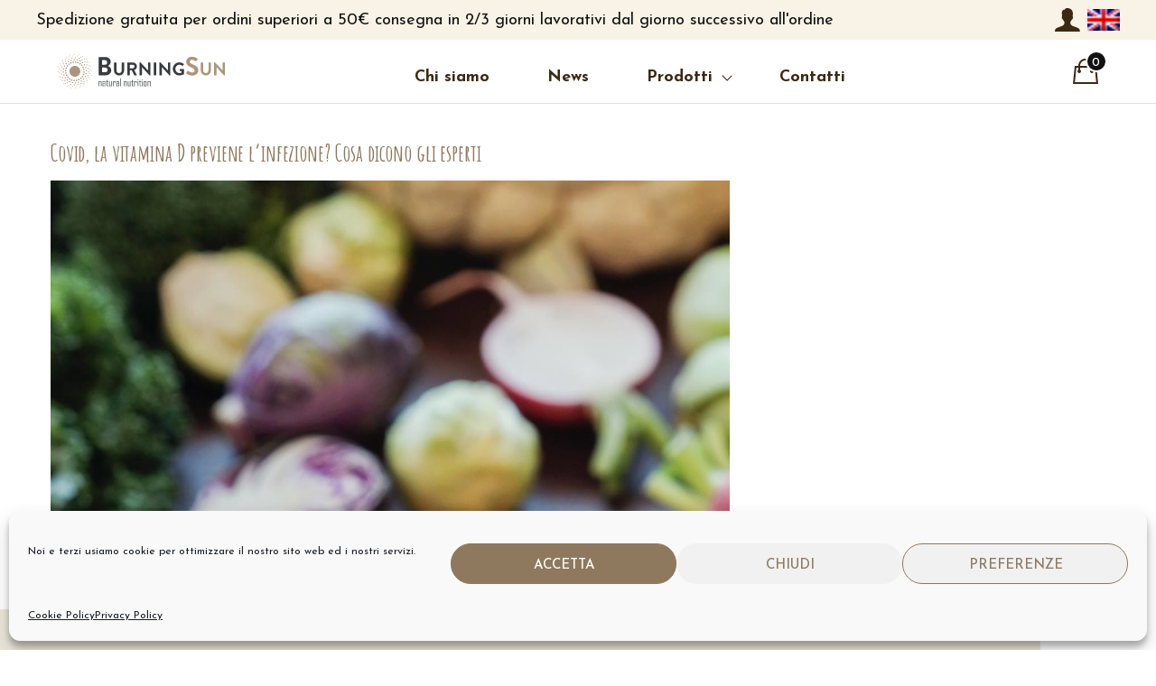

--- FILE ---
content_type: text/html; charset=UTF-8
request_url: https://burningsun.eu/covid-la-vitamina-d-previene-linfezione-cosa-dicono-gli-esperti/
body_size: 28237
content:
<!doctype html>
<html lang="it-IT">

<head>
	<meta charset="UTF-8">
	<meta name="viewport" content="width=device-width, initial-scale=1">
	<link rel="profile" href="https://gmpg.org/xfn/11">

	<meta name='robots' content='index, follow, max-image-preview:large, max-snippet:-1, max-video-preview:-1' />
	<style>img:is([sizes="auto" i], [sizes^="auto," i]) { contain-intrinsic-size: 3000px 1500px }</style>
	
<!-- Google Tag Manager for WordPress by gtm4wp.com -->
<script data-cfasync="false" data-pagespeed-no-defer>
	var gtm4wp_datalayer_name = "dataLayer";
	var dataLayer = dataLayer || [];
	const gtm4wp_use_sku_instead = false;
	const gtm4wp_currency = 'EUR';
	const gtm4wp_product_per_impression = false;
	const gtm4wp_clear_ecommerce = false;
	const gtm4wp_datalayer_max_timeout = 2000;
</script>
<!-- End Google Tag Manager for WordPress by gtm4wp.com -->
	<!-- This site is optimized with the Yoast SEO plugin v26.5 - https://yoast.com/wordpress/plugins/seo/ -->
	<title>Covid, la vitamina D previene l’infezione? Cosa dicono gli esperti - BurningSun</title>
	<link rel="canonical" href="https://burningsun.eu/covid-la-vitamina-d-previene-linfezione-cosa-dicono-gli-esperti/" />
	<meta property="og:locale" content="it_IT" />
	<meta property="og:type" content="article" />
	<meta property="og:title" content="Covid, la vitamina D previene l’infezione? Cosa dicono gli esperti - BurningSun" />
	<meta property="og:description" content="La vitamina d è davvero in grado di prevenire o trattare il Covid-19? Ecco cosa dicono gli esperti Il focus della ricerca riguarda in realtà l’aiuto che fornisce la vitamina al sistema immunitario e la..." />
	<meta property="og:url" content="https://burningsun.eu/covid-la-vitamina-d-previene-linfezione-cosa-dicono-gli-esperti/" />
	<meta property="og:site_name" content="BurningSun" />
	<meta property="article:published_time" content="2021-10-19T08:41:38+00:00" />
	<meta property="article:modified_time" content="2021-11-18T17:19:26+00:00" />
	<meta property="og:image" content="https://burningsun.eu/wp-content/uploads/2021/11/New-Project-38.jpg" />
	<meta property="og:image:width" content="1200" />
	<meta property="og:image:height" content="1200" />
	<meta property="og:image:type" content="image/jpeg" />
	<meta name="author" content="admin" />
	<meta name="twitter:card" content="summary_large_image" />
	<meta name="twitter:label1" content="Scritto da" />
	<meta name="twitter:data1" content="admin" />
	<meta name="twitter:label2" content="Tempo di lettura stimato" />
	<meta name="twitter:data2" content="4 minuti" />
	<script type="application/ld+json" class="yoast-schema-graph">{"@context":"https://schema.org","@graph":[{"@type":"Article","@id":"https://burningsun.eu/covid-la-vitamina-d-previene-linfezione-cosa-dicono-gli-esperti/#article","isPartOf":{"@id":"https://burningsun.eu/covid-la-vitamina-d-previene-linfezione-cosa-dicono-gli-esperti/"},"author":{"name":"admin","@id":"https://burningsun.eu/#/schema/person/9d8da04acf3f235f68a273776c97a0e6"},"headline":"Covid, la vitamina D previene l’infezione? Cosa dicono gli esperti","datePublished":"2021-10-19T08:41:38+00:00","dateModified":"2021-11-18T17:19:26+00:00","mainEntityOfPage":{"@id":"https://burningsun.eu/covid-la-vitamina-d-previene-linfezione-cosa-dicono-gli-esperti/"},"wordCount":780,"publisher":{"@id":"https://burningsun.eu/#organization"},"image":{"@id":"https://burningsun.eu/covid-la-vitamina-d-previene-linfezione-cosa-dicono-gli-esperti/#primaryimage"},"thumbnailUrl":"https://burningsun.eu/wp-content/uploads/2021/11/New-Project-38.jpg","articleSection":["Supplement"],"inLanguage":"it-IT"},{"@type":"WebPage","@id":"https://burningsun.eu/covid-la-vitamina-d-previene-linfezione-cosa-dicono-gli-esperti/","url":"https://burningsun.eu/covid-la-vitamina-d-previene-linfezione-cosa-dicono-gli-esperti/","name":"Covid, la vitamina D previene l’infezione? Cosa dicono gli esperti - BurningSun","isPartOf":{"@id":"https://burningsun.eu/#website"},"primaryImageOfPage":{"@id":"https://burningsun.eu/covid-la-vitamina-d-previene-linfezione-cosa-dicono-gli-esperti/#primaryimage"},"image":{"@id":"https://burningsun.eu/covid-la-vitamina-d-previene-linfezione-cosa-dicono-gli-esperti/#primaryimage"},"thumbnailUrl":"https://burningsun.eu/wp-content/uploads/2021/11/New-Project-38.jpg","datePublished":"2021-10-19T08:41:38+00:00","dateModified":"2021-11-18T17:19:26+00:00","breadcrumb":{"@id":"https://burningsun.eu/covid-la-vitamina-d-previene-linfezione-cosa-dicono-gli-esperti/#breadcrumb"},"inLanguage":"it-IT","potentialAction":[{"@type":"ReadAction","target":["https://burningsun.eu/covid-la-vitamina-d-previene-linfezione-cosa-dicono-gli-esperti/"]}]},{"@type":"ImageObject","inLanguage":"it-IT","@id":"https://burningsun.eu/covid-la-vitamina-d-previene-linfezione-cosa-dicono-gli-esperti/#primaryimage","url":"https://burningsun.eu/wp-content/uploads/2021/11/New-Project-38.jpg","contentUrl":"https://burningsun.eu/wp-content/uploads/2021/11/New-Project-38.jpg","width":1200,"height":1200},{"@type":"BreadcrumbList","@id":"https://burningsun.eu/covid-la-vitamina-d-previene-linfezione-cosa-dicono-gli-esperti/#breadcrumb","itemListElement":[{"@type":"ListItem","position":1,"name":"Home","item":"https://burningsun.eu/"},{"@type":"ListItem","position":2,"name":"Covid, la vitamina D previene l’infezione? Cosa dicono gli esperti"}]},{"@type":"WebSite","@id":"https://burningsun.eu/#website","url":"https://burningsun.eu/","name":"BurningSun","description":"La natura prima di tutto","publisher":{"@id":"https://burningsun.eu/#organization"},"potentialAction":[{"@type":"SearchAction","target":{"@type":"EntryPoint","urlTemplate":"https://burningsun.eu/?s={search_term_string}"},"query-input":{"@type":"PropertyValueSpecification","valueRequired":true,"valueName":"search_term_string"}}],"inLanguage":"it-IT"},{"@type":"Organization","@id":"https://burningsun.eu/#organization","name":"BurningSun","url":"https://burningsun.eu/","logo":{"@type":"ImageObject","inLanguage":"it-IT","@id":"https://burningsun.eu/#/schema/logo/image/","url":"https://burningsun.eu/wp-content/uploads/2021/12/Logo-Scritta-BurningSun.svg","contentUrl":"https://burningsun.eu/wp-content/uploads/2021/12/Logo-Scritta-BurningSun.svg","width":1,"height":1,"caption":"BurningSun"},"image":{"@id":"https://burningsun.eu/#/schema/logo/image/"}},{"@type":"Person","@id":"https://burningsun.eu/#/schema/person/9d8da04acf3f235f68a273776c97a0e6","name":"admin","image":{"@type":"ImageObject","inLanguage":"it-IT","@id":"https://burningsun.eu/#/schema/person/image/","url":"https://secure.gravatar.com/avatar/d7438e10955c153c2e6529caad4226b22f15b72d4b12597ea91f1fe40c61aa2a?s=96&d=monsterid&r=g","contentUrl":"https://secure.gravatar.com/avatar/d7438e10955c153c2e6529caad4226b22f15b72d4b12597ea91f1fe40c61aa2a?s=96&d=monsterid&r=g","caption":"admin"},"sameAs":["https://burningsun.eu"]}]}</script>
	<!-- / Yoast SEO plugin. -->


<link rel='dns-prefetch' href='//cdn.jsdelivr.net' />
<link rel='dns-prefetch' href='//unpkg.com' />
<link rel='dns-prefetch' href='//fonts.googleapis.com' />
<link rel="alternate" type="application/rss+xml" title="BurningSun &raquo; Feed" href="https://burningsun.eu/feed/" />
<link rel="alternate" type="application/rss+xml" title="BurningSun &raquo; Feed dei commenti" href="https://burningsun.eu/comments/feed/" />
<script>
window._wpemojiSettings = {"baseUrl":"https:\/\/s.w.org\/images\/core\/emoji\/16.0.1\/72x72\/","ext":".png","svgUrl":"https:\/\/s.w.org\/images\/core\/emoji\/16.0.1\/svg\/","svgExt":".svg","source":{"concatemoji":"https:\/\/burningsun.eu\/wp-includes\/js\/wp-emoji-release.min.js?ver=6.8.3"}};
/*! This file is auto-generated */
!function(s,n){var o,i,e;function c(e){try{var t={supportTests:e,timestamp:(new Date).valueOf()};sessionStorage.setItem(o,JSON.stringify(t))}catch(e){}}function p(e,t,n){e.clearRect(0,0,e.canvas.width,e.canvas.height),e.fillText(t,0,0);var t=new Uint32Array(e.getImageData(0,0,e.canvas.width,e.canvas.height).data),a=(e.clearRect(0,0,e.canvas.width,e.canvas.height),e.fillText(n,0,0),new Uint32Array(e.getImageData(0,0,e.canvas.width,e.canvas.height).data));return t.every(function(e,t){return e===a[t]})}function u(e,t){e.clearRect(0,0,e.canvas.width,e.canvas.height),e.fillText(t,0,0);for(var n=e.getImageData(16,16,1,1),a=0;a<n.data.length;a++)if(0!==n.data[a])return!1;return!0}function f(e,t,n,a){switch(t){case"flag":return n(e,"\ud83c\udff3\ufe0f\u200d\u26a7\ufe0f","\ud83c\udff3\ufe0f\u200b\u26a7\ufe0f")?!1:!n(e,"\ud83c\udde8\ud83c\uddf6","\ud83c\udde8\u200b\ud83c\uddf6")&&!n(e,"\ud83c\udff4\udb40\udc67\udb40\udc62\udb40\udc65\udb40\udc6e\udb40\udc67\udb40\udc7f","\ud83c\udff4\u200b\udb40\udc67\u200b\udb40\udc62\u200b\udb40\udc65\u200b\udb40\udc6e\u200b\udb40\udc67\u200b\udb40\udc7f");case"emoji":return!a(e,"\ud83e\udedf")}return!1}function g(e,t,n,a){var r="undefined"!=typeof WorkerGlobalScope&&self instanceof WorkerGlobalScope?new OffscreenCanvas(300,150):s.createElement("canvas"),o=r.getContext("2d",{willReadFrequently:!0}),i=(o.textBaseline="top",o.font="600 32px Arial",{});return e.forEach(function(e){i[e]=t(o,e,n,a)}),i}function t(e){var t=s.createElement("script");t.src=e,t.defer=!0,s.head.appendChild(t)}"undefined"!=typeof Promise&&(o="wpEmojiSettingsSupports",i=["flag","emoji"],n.supports={everything:!0,everythingExceptFlag:!0},e=new Promise(function(e){s.addEventListener("DOMContentLoaded",e,{once:!0})}),new Promise(function(t){var n=function(){try{var e=JSON.parse(sessionStorage.getItem(o));if("object"==typeof e&&"number"==typeof e.timestamp&&(new Date).valueOf()<e.timestamp+604800&&"object"==typeof e.supportTests)return e.supportTests}catch(e){}return null}();if(!n){if("undefined"!=typeof Worker&&"undefined"!=typeof OffscreenCanvas&&"undefined"!=typeof URL&&URL.createObjectURL&&"undefined"!=typeof Blob)try{var e="postMessage("+g.toString()+"("+[JSON.stringify(i),f.toString(),p.toString(),u.toString()].join(",")+"));",a=new Blob([e],{type:"text/javascript"}),r=new Worker(URL.createObjectURL(a),{name:"wpTestEmojiSupports"});return void(r.onmessage=function(e){c(n=e.data),r.terminate(),t(n)})}catch(e){}c(n=g(i,f,p,u))}t(n)}).then(function(e){for(var t in e)n.supports[t]=e[t],n.supports.everything=n.supports.everything&&n.supports[t],"flag"!==t&&(n.supports.everythingExceptFlag=n.supports.everythingExceptFlag&&n.supports[t]);n.supports.everythingExceptFlag=n.supports.everythingExceptFlag&&!n.supports.flag,n.DOMReady=!1,n.readyCallback=function(){n.DOMReady=!0}}).then(function(){return e}).then(function(){var e;n.supports.everything||(n.readyCallback(),(e=n.source||{}).concatemoji?t(e.concatemoji):e.wpemoji&&e.twemoji&&(t(e.twemoji),t(e.wpemoji)))}))}((window,document),window._wpemojiSettings);
</script>
<link rel="preconnect" href="https://fonts.googleapis.com">
<link rel="preconnect" href="https://fonts.gstatic.com" crossorigin>
<style id='wp-emoji-styles-inline-css'>

	img.wp-smiley, img.emoji {
		display: inline !important;
		border: none !important;
		box-shadow: none !important;
		height: 1em !important;
		width: 1em !important;
		margin: 0 0.07em !important;
		vertical-align: -0.1em !important;
		background: none !important;
		padding: 0 !important;
	}
</style>
<link rel='stylesheet' id='wp-block-library-css' href='https://burningsun.eu/wp-includes/css/dist/block-library/style.min.css?ver=6.8.3' media='all' />
<style id='global-styles-inline-css'>
:root{--wp--preset--aspect-ratio--square: 1;--wp--preset--aspect-ratio--4-3: 4/3;--wp--preset--aspect-ratio--3-4: 3/4;--wp--preset--aspect-ratio--3-2: 3/2;--wp--preset--aspect-ratio--2-3: 2/3;--wp--preset--aspect-ratio--16-9: 16/9;--wp--preset--aspect-ratio--9-16: 9/16;--wp--preset--color--black: #000000;--wp--preset--color--cyan-bluish-gray: #abb8c3;--wp--preset--color--white: #ffffff;--wp--preset--color--pale-pink: #f78da7;--wp--preset--color--vivid-red: #cf2e2e;--wp--preset--color--luminous-vivid-orange: #ff6900;--wp--preset--color--luminous-vivid-amber: #fcb900;--wp--preset--color--light-green-cyan: #7bdcb5;--wp--preset--color--vivid-green-cyan: #00d084;--wp--preset--color--pale-cyan-blue: #8ed1fc;--wp--preset--color--vivid-cyan-blue: #0693e3;--wp--preset--color--vivid-purple: #9b51e0;--wp--preset--color--primary-dark: #3B2913;--wp--preset--color--primary: #8E795F;--wp--preset--color--primary-bg-extralight: #F8F2E7;--wp--preset--color--primary-extralight: #FEF0D5;--wp--preset--color--primary-light: #E9D3A7;--wp--preset--color--dark: #000000;--wp--preset--gradient--vivid-cyan-blue-to-vivid-purple: linear-gradient(135deg,rgba(6,147,227,1) 0%,rgb(155,81,224) 100%);--wp--preset--gradient--light-green-cyan-to-vivid-green-cyan: linear-gradient(135deg,rgb(122,220,180) 0%,rgb(0,208,130) 100%);--wp--preset--gradient--luminous-vivid-amber-to-luminous-vivid-orange: linear-gradient(135deg,rgba(252,185,0,1) 0%,rgba(255,105,0,1) 100%);--wp--preset--gradient--luminous-vivid-orange-to-vivid-red: linear-gradient(135deg,rgba(255,105,0,1) 0%,rgb(207,46,46) 100%);--wp--preset--gradient--very-light-gray-to-cyan-bluish-gray: linear-gradient(135deg,rgb(238,238,238) 0%,rgb(169,184,195) 100%);--wp--preset--gradient--cool-to-warm-spectrum: linear-gradient(135deg,rgb(74,234,220) 0%,rgb(151,120,209) 20%,rgb(207,42,186) 40%,rgb(238,44,130) 60%,rgb(251,105,98) 80%,rgb(254,248,76) 100%);--wp--preset--gradient--blush-light-purple: linear-gradient(135deg,rgb(255,206,236) 0%,rgb(152,150,240) 100%);--wp--preset--gradient--blush-bordeaux: linear-gradient(135deg,rgb(254,205,165) 0%,rgb(254,45,45) 50%,rgb(107,0,62) 100%);--wp--preset--gradient--luminous-dusk: linear-gradient(135deg,rgb(255,203,112) 0%,rgb(199,81,192) 50%,rgb(65,88,208) 100%);--wp--preset--gradient--pale-ocean: linear-gradient(135deg,rgb(255,245,203) 0%,rgb(182,227,212) 50%,rgb(51,167,181) 100%);--wp--preset--gradient--electric-grass: linear-gradient(135deg,rgb(202,248,128) 0%,rgb(113,206,126) 100%);--wp--preset--gradient--midnight: linear-gradient(135deg,rgb(2,3,129) 0%,rgb(40,116,252) 100%);--wp--preset--font-size--small: 13px;--wp--preset--font-size--medium: 20px;--wp--preset--font-size--large: 36px;--wp--preset--font-size--x-large: 42px;--wp--preset--font-size--normal: 16;--wp--preset--font-size--big: 32;--wp--preset--font-family--josefin-sans: "Josefin sans", sans-serif;--wp--preset--font-family--amatic: "Amatic SC", cursive;--wp--preset--spacing--20: 0.44rem;--wp--preset--spacing--30: 0.67rem;--wp--preset--spacing--40: 1rem;--wp--preset--spacing--50: 1.5rem;--wp--preset--spacing--60: 2.25rem;--wp--preset--spacing--70: 3.38rem;--wp--preset--spacing--80: 5.06rem;--wp--preset--shadow--natural: 6px 6px 9px rgba(0, 0, 0, 0.2);--wp--preset--shadow--deep: 12px 12px 50px rgba(0, 0, 0, 0.4);--wp--preset--shadow--sharp: 6px 6px 0px rgba(0, 0, 0, 0.2);--wp--preset--shadow--outlined: 6px 6px 0px -3px rgba(255, 255, 255, 1), 6px 6px rgba(0, 0, 0, 1);--wp--preset--shadow--crisp: 6px 6px 0px rgba(0, 0, 0, 1);}:where(body) { margin: 0; }.wp-site-blocks > .alignleft { float: left; margin-right: 2em; }.wp-site-blocks > .alignright { float: right; margin-left: 2em; }.wp-site-blocks > .aligncenter { justify-content: center; margin-left: auto; margin-right: auto; }:where(.is-layout-flex){gap: 0.5em;}:where(.is-layout-grid){gap: 0.5em;}.is-layout-flow > .alignleft{float: left;margin-inline-start: 0;margin-inline-end: 2em;}.is-layout-flow > .alignright{float: right;margin-inline-start: 2em;margin-inline-end: 0;}.is-layout-flow > .aligncenter{margin-left: auto !important;margin-right: auto !important;}.is-layout-constrained > .alignleft{float: left;margin-inline-start: 0;margin-inline-end: 2em;}.is-layout-constrained > .alignright{float: right;margin-inline-start: 2em;margin-inline-end: 0;}.is-layout-constrained > .aligncenter{margin-left: auto !important;margin-right: auto !important;}.is-layout-constrained > :where(:not(.alignleft):not(.alignright):not(.alignfull)){margin-left: auto !important;margin-right: auto !important;}body .is-layout-flex{display: flex;}.is-layout-flex{flex-wrap: wrap;align-items: center;}.is-layout-flex > :is(*, div){margin: 0;}body .is-layout-grid{display: grid;}.is-layout-grid > :is(*, div){margin: 0;}body{padding-top: 0px;padding-right: 0px;padding-bottom: 0px;padding-left: 0px;}a:where(:not(.wp-element-button)){text-decoration: underline;}:root :where(.wp-element-button, .wp-block-button__link){background-color: #32373c;border-width: 0;color: #fff;font-family: inherit;font-size: inherit;line-height: inherit;padding: calc(0.667em + 2px) calc(1.333em + 2px);text-decoration: none;}.has-black-color{color: var(--wp--preset--color--black) !important;}.has-cyan-bluish-gray-color{color: var(--wp--preset--color--cyan-bluish-gray) !important;}.has-white-color{color: var(--wp--preset--color--white) !important;}.has-pale-pink-color{color: var(--wp--preset--color--pale-pink) !important;}.has-vivid-red-color{color: var(--wp--preset--color--vivid-red) !important;}.has-luminous-vivid-orange-color{color: var(--wp--preset--color--luminous-vivid-orange) !important;}.has-luminous-vivid-amber-color{color: var(--wp--preset--color--luminous-vivid-amber) !important;}.has-light-green-cyan-color{color: var(--wp--preset--color--light-green-cyan) !important;}.has-vivid-green-cyan-color{color: var(--wp--preset--color--vivid-green-cyan) !important;}.has-pale-cyan-blue-color{color: var(--wp--preset--color--pale-cyan-blue) !important;}.has-vivid-cyan-blue-color{color: var(--wp--preset--color--vivid-cyan-blue) !important;}.has-vivid-purple-color{color: var(--wp--preset--color--vivid-purple) !important;}.has-primary-dark-color{color: var(--wp--preset--color--primary-dark) !important;}.has-primary-color{color: var(--wp--preset--color--primary) !important;}.has-primary-bg-extralight-color{color: var(--wp--preset--color--primary-bg-extralight) !important;}.has-primary-extralight-color{color: var(--wp--preset--color--primary-extralight) !important;}.has-primary-light-color{color: var(--wp--preset--color--primary-light) !important;}.has-dark-color{color: var(--wp--preset--color--dark) !important;}.has-black-background-color{background-color: var(--wp--preset--color--black) !important;}.has-cyan-bluish-gray-background-color{background-color: var(--wp--preset--color--cyan-bluish-gray) !important;}.has-white-background-color{background-color: var(--wp--preset--color--white) !important;}.has-pale-pink-background-color{background-color: var(--wp--preset--color--pale-pink) !important;}.has-vivid-red-background-color{background-color: var(--wp--preset--color--vivid-red) !important;}.has-luminous-vivid-orange-background-color{background-color: var(--wp--preset--color--luminous-vivid-orange) !important;}.has-luminous-vivid-amber-background-color{background-color: var(--wp--preset--color--luminous-vivid-amber) !important;}.has-light-green-cyan-background-color{background-color: var(--wp--preset--color--light-green-cyan) !important;}.has-vivid-green-cyan-background-color{background-color: var(--wp--preset--color--vivid-green-cyan) !important;}.has-pale-cyan-blue-background-color{background-color: var(--wp--preset--color--pale-cyan-blue) !important;}.has-vivid-cyan-blue-background-color{background-color: var(--wp--preset--color--vivid-cyan-blue) !important;}.has-vivid-purple-background-color{background-color: var(--wp--preset--color--vivid-purple) !important;}.has-primary-dark-background-color{background-color: var(--wp--preset--color--primary-dark) !important;}.has-primary-background-color{background-color: var(--wp--preset--color--primary) !important;}.has-primary-bg-extralight-background-color{background-color: var(--wp--preset--color--primary-bg-extralight) !important;}.has-primary-extralight-background-color{background-color: var(--wp--preset--color--primary-extralight) !important;}.has-primary-light-background-color{background-color: var(--wp--preset--color--primary-light) !important;}.has-dark-background-color{background-color: var(--wp--preset--color--dark) !important;}.has-black-border-color{border-color: var(--wp--preset--color--black) !important;}.has-cyan-bluish-gray-border-color{border-color: var(--wp--preset--color--cyan-bluish-gray) !important;}.has-white-border-color{border-color: var(--wp--preset--color--white) !important;}.has-pale-pink-border-color{border-color: var(--wp--preset--color--pale-pink) !important;}.has-vivid-red-border-color{border-color: var(--wp--preset--color--vivid-red) !important;}.has-luminous-vivid-orange-border-color{border-color: var(--wp--preset--color--luminous-vivid-orange) !important;}.has-luminous-vivid-amber-border-color{border-color: var(--wp--preset--color--luminous-vivid-amber) !important;}.has-light-green-cyan-border-color{border-color: var(--wp--preset--color--light-green-cyan) !important;}.has-vivid-green-cyan-border-color{border-color: var(--wp--preset--color--vivid-green-cyan) !important;}.has-pale-cyan-blue-border-color{border-color: var(--wp--preset--color--pale-cyan-blue) !important;}.has-vivid-cyan-blue-border-color{border-color: var(--wp--preset--color--vivid-cyan-blue) !important;}.has-vivid-purple-border-color{border-color: var(--wp--preset--color--vivid-purple) !important;}.has-primary-dark-border-color{border-color: var(--wp--preset--color--primary-dark) !important;}.has-primary-border-color{border-color: var(--wp--preset--color--primary) !important;}.has-primary-bg-extralight-border-color{border-color: var(--wp--preset--color--primary-bg-extralight) !important;}.has-primary-extralight-border-color{border-color: var(--wp--preset--color--primary-extralight) !important;}.has-primary-light-border-color{border-color: var(--wp--preset--color--primary-light) !important;}.has-dark-border-color{border-color: var(--wp--preset--color--dark) !important;}.has-vivid-cyan-blue-to-vivid-purple-gradient-background{background: var(--wp--preset--gradient--vivid-cyan-blue-to-vivid-purple) !important;}.has-light-green-cyan-to-vivid-green-cyan-gradient-background{background: var(--wp--preset--gradient--light-green-cyan-to-vivid-green-cyan) !important;}.has-luminous-vivid-amber-to-luminous-vivid-orange-gradient-background{background: var(--wp--preset--gradient--luminous-vivid-amber-to-luminous-vivid-orange) !important;}.has-luminous-vivid-orange-to-vivid-red-gradient-background{background: var(--wp--preset--gradient--luminous-vivid-orange-to-vivid-red) !important;}.has-very-light-gray-to-cyan-bluish-gray-gradient-background{background: var(--wp--preset--gradient--very-light-gray-to-cyan-bluish-gray) !important;}.has-cool-to-warm-spectrum-gradient-background{background: var(--wp--preset--gradient--cool-to-warm-spectrum) !important;}.has-blush-light-purple-gradient-background{background: var(--wp--preset--gradient--blush-light-purple) !important;}.has-blush-bordeaux-gradient-background{background: var(--wp--preset--gradient--blush-bordeaux) !important;}.has-luminous-dusk-gradient-background{background: var(--wp--preset--gradient--luminous-dusk) !important;}.has-pale-ocean-gradient-background{background: var(--wp--preset--gradient--pale-ocean) !important;}.has-electric-grass-gradient-background{background: var(--wp--preset--gradient--electric-grass) !important;}.has-midnight-gradient-background{background: var(--wp--preset--gradient--midnight) !important;}.has-small-font-size{font-size: var(--wp--preset--font-size--small) !important;}.has-medium-font-size{font-size: var(--wp--preset--font-size--medium) !important;}.has-large-font-size{font-size: var(--wp--preset--font-size--large) !important;}.has-x-large-font-size{font-size: var(--wp--preset--font-size--x-large) !important;}.has-normal-font-size{font-size: var(--wp--preset--font-size--normal) !important;}.has-big-font-size{font-size: var(--wp--preset--font-size--big) !important;}.has-josefin-sans-font-family{font-family: var(--wp--preset--font-family--josefin-sans) !important;}.has-amatic-font-family{font-family: var(--wp--preset--font-family--amatic) !important;}
:where(.wp-block-post-template.is-layout-flex){gap: 1.25em;}:where(.wp-block-post-template.is-layout-grid){gap: 1.25em;}
:where(.wp-block-columns.is-layout-flex){gap: 2em;}:where(.wp-block-columns.is-layout-grid){gap: 2em;}
:root :where(.wp-block-pullquote){font-size: 1.5em;line-height: 1.6;}
</style>
<link rel='stylesheet' id='contact-form-7-css' href='https://burningsun.eu/wp-content/plugins/contact-form-7/includes/css/styles.css?ver=6.1.4' media='all' />
<link rel='stylesheet' id='wcml-dropdown-0-css' href='//burningsun.eu/wp-content/plugins/woocommerce-multilingual/templates/currency-switchers/legacy-dropdown/style.css?ver=5.5.3.1' media='all' />
<style id='woocommerce-inline-inline-css'>
.woocommerce form .form-row .required { visibility: visible; }
</style>
<link rel='stylesheet' id='wpml-menu-item-0-css' href='https://burningsun.eu/wp-content/plugins/sitepress-multilingual-cms/templates/language-switchers/menu-item/style.min.css?ver=1' media='all' />
<link rel='stylesheet' id='cmplz-general-css' href='https://burningsun.eu/wp-content/plugins/complianz-gdpr/assets/css/cookieblocker.min.css?ver=1765262250' media='all' />
<link rel='stylesheet' id='brands-styles-css' href='https://burningsun.eu/wp-content/plugins/woocommerce/assets/css/brands.css?ver=10.3.7' media='all' />
<link rel='stylesheet' id='bootstrap-css' href='https://cdn.jsdelivr.net/npm/bootstrap@5.1.3/dist/css/bootstrap.min.css?ver=0.1.0' media='all' />
<link rel='stylesheet' id='burningsun-style-css' href='https://burningsun.eu/wp-content/themes/Burningsun/style.css?ver=0.1.0' media='all' />
<link rel='stylesheet' id='google-font-Josefin-css' href='https://fonts.googleapis.com/css2?family=Josefin+Sans%3Aital%2Cwght%400%2C300%3B0%2C400%3B0%2C500%3B0%2C700%3B1%2C400%3B1%2C700&#038;display=swap&#038;ver=0.1.0' media='all' />
<link rel='stylesheet' id='google-font-Amatic-css' href='https://fonts.googleapis.com/css2?family=Amatic+SC%3Awght%40400%3B700&#038;display=swap&#038;ver=0.1.0' media='all' />
<link rel='stylesheet' id='fontawesome-css' href='https://cdn.jsdelivr.net/npm/@fortawesome/fontawesome-free@5.15.4/css/fontawesome.min.css?ver=0.1.0' media='all' />
<link rel='stylesheet' id='swiper-css' href='https://unpkg.com/swiper@7/swiper-bundle.min.css?ver=0.1.0' media='all' />
<link rel='stylesheet' id='flickity-css' href='https://unpkg.com/flickity@2/dist/flickity.min.css?ver=0.1.0' media='all' />
<link rel='stylesheet' id='burningsun-woocommerce-style-css' href='https://burningsun.eu/wp-content/themes/Burningsun/woocommerce.css?ver=6.8.3' media='all' />
<style id='burningsun-woocommerce-style-inline-css'>
@font-face {
			font-family: "star";
			src: url("https://burningsun.eu/wp-content/plugins/woocommerce/assets/fonts/star.eot");
			src: url("https://burningsun.eu/wp-content/plugins/woocommerce/assets/fonts/star.eot?#iefix") format("embedded-opentype"),
				url("https://burningsun.eu/wp-content/plugins/woocommerce/assets/fonts/star.woff") format("woff"),
				url("https://burningsun.eu/wp-content/plugins/woocommerce/assets/fonts/star.ttf") format("truetype"),
				url("https://burningsun.eu/wp-content/plugins/woocommerce/assets/fonts/star.svg#star") format("svg");
			font-weight: normal;
			font-style: normal;
		}
</style>
<link rel='stylesheet' id='wc_el_inv-front_style-css' href='https://burningsun.eu/wp-content/plugins/woopop-electronic-invoice/assets/css/wc-inv-front.css?ver=5.8.3' media='all' />
<link rel='stylesheet' id='woo_discount_pro_style-css' href='https://burningsun.eu/wp-content/plugins/woo-discount-rules-pro/Assets/Css/awdr_style.css?ver=2.6.4' media='all' />
<script type="text/javascript">
            window._nslDOMReady = (function () {
                const executedCallbacks = new Set();
            
                return function (callback) {
                    /**
                    * Third parties might dispatch DOMContentLoaded events, so we need to ensure that we only run our callback once!
                    */
                    if (executedCallbacks.has(callback)) return;
            
                    const wrappedCallback = function () {
                        if (executedCallbacks.has(callback)) return;
                        executedCallbacks.add(callback);
                        callback();
                    };
            
                    if (document.readyState === "complete" || document.readyState === "interactive") {
                        wrappedCallback();
                    } else {
                        document.addEventListener("DOMContentLoaded", wrappedCallback);
                    }
                };
            })();
        </script><script src="https://burningsun.eu/wp-includes/js/jquery/jquery.min.js?ver=3.7.1" id="jquery-core-js"></script>
<script src="https://burningsun.eu/wp-includes/js/jquery/jquery-migrate.min.js?ver=3.4.1" id="jquery-migrate-js"></script>
<script id="jquery-js-after">
if (typeof (window.wpfReadyList) == "undefined") {
			var v = jQuery.fn.jquery;
			if (v && parseInt(v) >= 3 && window.self === window.top) {
				var readyList=[];
				window.originalReadyMethod = jQuery.fn.ready;
				jQuery.fn.ready = function(){
					if(arguments.length && arguments.length > 0 && typeof arguments[0] === "function") {
						readyList.push({"c": this, "a": arguments});
					}
					return window.originalReadyMethod.apply( this, arguments );
				};
				window.wpfReadyList = readyList;
			}}
</script>
<script id="wpml-cookie-js-extra">
var wpml_cookies = {"wp-wpml_current_language":{"value":"it","expires":1,"path":"\/"}};
var wpml_cookies = {"wp-wpml_current_language":{"value":"it","expires":1,"path":"\/"}};
</script>
<script src="https://burningsun.eu/wp-content/plugins/sitepress-multilingual-cms/res/js/cookies/language-cookie.js?ver=482900" id="wpml-cookie-js" defer data-wp-strategy="defer"></script>
<script src="https://burningsun.eu/wp-content/plugins/woocommerce/assets/js/jquery-blockui/jquery.blockUI.min.js?ver=2.7.0-wc.10.3.7" id="wc-jquery-blockui-js" defer data-wp-strategy="defer"></script>
<script id="wc-add-to-cart-js-extra">
var wc_add_to_cart_params = {"ajax_url":"\/wp-admin\/admin-ajax.php","wc_ajax_url":"\/?wc-ajax=%%endpoint%%","i18n_view_cart":"Visualizza carrello","cart_url":"https:\/\/burningsun.eu\/carrello\/","is_cart":"","cart_redirect_after_add":"no"};
</script>
<script src="https://burningsun.eu/wp-content/plugins/woocommerce/assets/js/frontend/add-to-cart.min.js?ver=10.3.7" id="wc-add-to-cart-js" defer data-wp-strategy="defer"></script>
<script src="https://burningsun.eu/wp-content/plugins/woocommerce/assets/js/js-cookie/js.cookie.min.js?ver=2.1.4-wc.10.3.7" id="wc-js-cookie-js" defer data-wp-strategy="defer"></script>
<script id="woocommerce-js-extra">
var woocommerce_params = {"ajax_url":"\/wp-admin\/admin-ajax.php","wc_ajax_url":"\/?wc-ajax=%%endpoint%%","i18n_password_show":"Mostra password","i18n_password_hide":"Nascondi password"};
</script>
<script src="https://burningsun.eu/wp-content/plugins/woocommerce/assets/js/frontend/woocommerce.min.js?ver=10.3.7" id="woocommerce-js" defer data-wp-strategy="defer"></script>
<script id="wc-cart-fragments-js-extra">
var wc_cart_fragments_params = {"ajax_url":"\/wp-admin\/admin-ajax.php","wc_ajax_url":"\/?wc-ajax=%%endpoint%%","cart_hash_key":"wc_cart_hash_c54790c4e1a10cea4c58f2e0f7295afa-it","fragment_name":"wc_fragments_c54790c4e1a10cea4c58f2e0f7295afa","request_timeout":"5000"};
</script>
<script src="https://burningsun.eu/wp-content/plugins/woocommerce/assets/js/frontend/cart-fragments.min.js?ver=10.3.7" id="wc-cart-fragments-js" defer data-wp-strategy="defer"></script>
<link rel="https://api.w.org/" href="https://burningsun.eu/wp-json/" /><link rel="alternate" title="JSON" type="application/json" href="https://burningsun.eu/wp-json/wp/v2/posts/226" /><link rel="EditURI" type="application/rsd+xml" title="RSD" href="https://burningsun.eu/xmlrpc.php?rsd" />
<meta name="generator" content="WordPress 6.8.3" />
<meta name="generator" content="WooCommerce 10.3.7" />
<link rel='shortlink' href='https://burningsun.eu/?p=226' />
<link rel="alternate" title="oEmbed (JSON)" type="application/json+oembed" href="https://burningsun.eu/wp-json/oembed/1.0/embed?url=https%3A%2F%2Fburningsun.eu%2Fcovid-la-vitamina-d-previene-linfezione-cosa-dicono-gli-esperti%2F" />
<link rel="alternate" title="oEmbed (XML)" type="text/xml+oembed" href="https://burningsun.eu/wp-json/oembed/1.0/embed?url=https%3A%2F%2Fburningsun.eu%2Fcovid-la-vitamina-d-previene-linfezione-cosa-dicono-gli-esperti%2F&#038;format=xml" />
<meta name="generator" content="WPML ver:4.8.2 stt:1,27;" />
			<style>.cmplz-hidden {
					display: none !important;
				}</style>
<!-- Google Tag Manager for WordPress by gtm4wp.com -->
<!-- GTM Container placement set to automatic -->
<script data-cfasync="false" data-pagespeed-no-defer>
	var dataLayer_content = {"pagePostType":"post","pagePostType2":"single-post","pageCategory":["supplement"],"browserName":"","browserVersion":"","browserEngineName":"","browserEngineVersion":"","osName":"","osVersion":"","deviceType":"bot","deviceManufacturer":"","deviceModel":""};
	dataLayer.push( dataLayer_content );
</script>
<script data-cfasync="false" data-pagespeed-no-defer>
(function(w,d,s,l,i){w[l]=w[l]||[];w[l].push({'gtm.start':
new Date().getTime(),event:'gtm.js'});var f=d.getElementsByTagName(s)[0],
j=d.createElement(s),dl=l!='dataLayer'?'&l='+l:'';j.async=true;j.src=
'//www.googletagmanager.com/gtm.js?id='+i+dl;f.parentNode.insertBefore(j,f);
})(window,document,'script','dataLayer','GTM-MWPCXPT');
</script>
<!-- End Google Tag Manager for WordPress by gtm4wp.com -->	<noscript><style>.woocommerce-product-gallery{ opacity: 1 !important; }</style></noscript>
			<style type="text/css">
					.site-title,
			.site-description {
				position: absolute;
				clip: rect(1px, 1px, 1px, 1px);
				}
					</style>
		<link rel="icon" href="https://burningsun.eu/wp-content/uploads/2022/07/cropped-WhatsApp-Image-2022-06-29-at-14.53.08-32x32.jpeg" sizes="32x32" />
<link rel="icon" href="https://burningsun.eu/wp-content/uploads/2022/07/cropped-WhatsApp-Image-2022-06-29-at-14.53.08-192x192.jpeg" sizes="192x192" />
<link rel="apple-touch-icon" href="https://burningsun.eu/wp-content/uploads/2022/07/cropped-WhatsApp-Image-2022-06-29-at-14.53.08-180x180.jpeg" />
<meta name="msapplication-TileImage" content="https://burningsun.eu/wp-content/uploads/2022/07/cropped-WhatsApp-Image-2022-06-29-at-14.53.08-270x270.jpeg" />
<style type="text/css">div.nsl-container[data-align="left"] {
    text-align: left;
}

div.nsl-container[data-align="center"] {
    text-align: center;
}

div.nsl-container[data-align="right"] {
    text-align: right;
}


div.nsl-container div.nsl-container-buttons a[data-plugin="nsl"] {
    text-decoration: none;
    box-shadow: none;
    border: 0;
}

div.nsl-container .nsl-container-buttons {
    display: flex;
    padding: 5px 0;
}

div.nsl-container.nsl-container-block .nsl-container-buttons {
    display: inline-grid;
    grid-template-columns: minmax(145px, auto);
}

div.nsl-container-block-fullwidth .nsl-container-buttons {
    flex-flow: column;
    align-items: center;
}

div.nsl-container-block-fullwidth .nsl-container-buttons a,
div.nsl-container-block .nsl-container-buttons a {
    flex: 1 1 auto;
    display: block;
    margin: 5px 0;
    width: 100%;
}

div.nsl-container-inline {
    margin: -5px;
    text-align: left;
}

div.nsl-container-inline .nsl-container-buttons {
    justify-content: center;
    flex-wrap: wrap;
}

div.nsl-container-inline .nsl-container-buttons a {
    margin: 5px;
    display: inline-block;
}

div.nsl-container-grid .nsl-container-buttons {
    flex-flow: row;
    align-items: center;
    flex-wrap: wrap;
}

div.nsl-container-grid .nsl-container-buttons a {
    flex: 1 1 auto;
    display: block;
    margin: 5px;
    max-width: 280px;
    width: 100%;
}

@media only screen and (min-width: 650px) {
    div.nsl-container-grid .nsl-container-buttons a {
        width: auto;
    }
}

div.nsl-container .nsl-button {
    cursor: pointer;
    vertical-align: top;
    border-radius: 4px;
}

div.nsl-container .nsl-button-default {
    color: #fff;
    display: flex;
}

div.nsl-container .nsl-button-icon {
    display: inline-block;
}

div.nsl-container .nsl-button-svg-container {
    flex: 0 0 auto;
    padding: 8px;
    display: flex;
    align-items: center;
}

div.nsl-container svg {
    height: 24px;
    width: 24px;
    vertical-align: top;
}

div.nsl-container .nsl-button-default div.nsl-button-label-container {
    margin: 0 24px 0 12px;
    padding: 10px 0;
    font-family: Helvetica, Arial, sans-serif;
    font-size: 16px;
    line-height: 20px;
    letter-spacing: .25px;
    overflow: hidden;
    text-align: center;
    text-overflow: clip;
    white-space: nowrap;
    flex: 1 1 auto;
    -webkit-font-smoothing: antialiased;
    -moz-osx-font-smoothing: grayscale;
    text-transform: none;
    display: inline-block;
}

div.nsl-container .nsl-button-google[data-skin="light"] {
    box-shadow: inset 0 0 0 1px #747775;
    color: #1f1f1f;
}

div.nsl-container .nsl-button-google[data-skin="dark"] {
    box-shadow: inset 0 0 0 1px #8E918F;
    color: #E3E3E3;
}

div.nsl-container .nsl-button-google[data-skin="neutral"] {
    color: #1F1F1F;
}

div.nsl-container .nsl-button-google div.nsl-button-label-container {
    font-family: "Roboto Medium", Roboto, Helvetica, Arial, sans-serif;
}

div.nsl-container .nsl-button-apple .nsl-button-svg-container {
    padding: 0 6px;
}

div.nsl-container .nsl-button-apple .nsl-button-svg-container svg {
    height: 40px;
    width: auto;
}

div.nsl-container .nsl-button-apple[data-skin="light"] {
    color: #000;
    box-shadow: 0 0 0 1px #000;
}

div.nsl-container .nsl-button-facebook[data-skin="white"] {
    color: #000;
    box-shadow: inset 0 0 0 1px #000;
}

div.nsl-container .nsl-button-facebook[data-skin="light"] {
    color: #1877F2;
    box-shadow: inset 0 0 0 1px #1877F2;
}

div.nsl-container .nsl-button-spotify[data-skin="white"] {
    color: #191414;
    box-shadow: inset 0 0 0 1px #191414;
}

div.nsl-container .nsl-button-apple div.nsl-button-label-container {
    font-size: 17px;
    font-family: -apple-system, BlinkMacSystemFont, "Segoe UI", Roboto, Helvetica, Arial, sans-serif, "Apple Color Emoji", "Segoe UI Emoji", "Segoe UI Symbol";
}

div.nsl-container .nsl-button-slack div.nsl-button-label-container {
    font-size: 17px;
    font-family: -apple-system, BlinkMacSystemFont, "Segoe UI", Roboto, Helvetica, Arial, sans-serif, "Apple Color Emoji", "Segoe UI Emoji", "Segoe UI Symbol";
}

div.nsl-container .nsl-button-slack[data-skin="light"] {
    color: #000000;
    box-shadow: inset 0 0 0 1px #DDDDDD;
}

div.nsl-container .nsl-button-tiktok[data-skin="light"] {
    color: #161823;
    box-shadow: 0 0 0 1px rgba(22, 24, 35, 0.12);
}


div.nsl-container .nsl-button-kakao {
    color: rgba(0, 0, 0, 0.85);
}

.nsl-clear {
    clear: both;
}

.nsl-container {
    clear: both;
}

.nsl-disabled-provider .nsl-button {
    filter: grayscale(1);
    opacity: 0.8;
}

/*Button align start*/

div.nsl-container-inline[data-align="left"] .nsl-container-buttons {
    justify-content: flex-start;
}

div.nsl-container-inline[data-align="center"] .nsl-container-buttons {
    justify-content: center;
}

div.nsl-container-inline[data-align="right"] .nsl-container-buttons {
    justify-content: flex-end;
}


div.nsl-container-grid[data-align="left"] .nsl-container-buttons {
    justify-content: flex-start;
}

div.nsl-container-grid[data-align="center"] .nsl-container-buttons {
    justify-content: center;
}

div.nsl-container-grid[data-align="right"] .nsl-container-buttons {
    justify-content: flex-end;
}

div.nsl-container-grid[data-align="space-around"] .nsl-container-buttons {
    justify-content: space-around;
}

div.nsl-container-grid[data-align="space-between"] .nsl-container-buttons {
    justify-content: space-between;
}

/* Button align end*/

/* Redirect */

#nsl-redirect-overlay {
    display: flex;
    flex-direction: column;
    justify-content: center;
    align-items: center;
    position: fixed;
    z-index: 1000000;
    left: 0;
    top: 0;
    width: 100%;
    height: 100%;
    backdrop-filter: blur(1px);
    background-color: RGBA(0, 0, 0, .32);;
}

#nsl-redirect-overlay-container {
    display: flex;
    flex-direction: column;
    justify-content: center;
    align-items: center;
    background-color: white;
    padding: 30px;
    border-radius: 10px;
}

#nsl-redirect-overlay-spinner {
    content: '';
    display: block;
    margin: 20px;
    border: 9px solid RGBA(0, 0, 0, .6);
    border-top: 9px solid #fff;
    border-radius: 50%;
    box-shadow: inset 0 0 0 1px RGBA(0, 0, 0, .6), 0 0 0 1px RGBA(0, 0, 0, .6);
    width: 40px;
    height: 40px;
    animation: nsl-loader-spin 2s linear infinite;
}

@keyframes nsl-loader-spin {
    0% {
        transform: rotate(0deg)
    }
    to {
        transform: rotate(360deg)
    }
}

#nsl-redirect-overlay-title {
    font-family: -apple-system, BlinkMacSystemFont, "Segoe UI", Roboto, Oxygen-Sans, Ubuntu, Cantarell, "Helvetica Neue", sans-serif;
    font-size: 18px;
    font-weight: bold;
    color: #3C434A;
}

#nsl-redirect-overlay-text {
    font-family: -apple-system, BlinkMacSystemFont, "Segoe UI", Roboto, Oxygen-Sans, Ubuntu, Cantarell, "Helvetica Neue", sans-serif;
    text-align: center;
    font-size: 14px;
    color: #3C434A;
}

/* Redirect END*/</style><style type="text/css">/* Notice fallback */
#nsl-notices-fallback {
    position: fixed;
    right: 10px;
    top: 10px;
    z-index: 10000;
}

.admin-bar #nsl-notices-fallback {
    top: 42px;
}

#nsl-notices-fallback > div {
    position: relative;
    background: #fff;
    border-left: 4px solid #fff;
    box-shadow: 0 1px 1px 0 rgba(0, 0, 0, .1);
    margin: 5px 15px 2px;
    padding: 1px 20px;
}

#nsl-notices-fallback > div.error {
    display: block;
    border-left-color: #dc3232;
}

#nsl-notices-fallback > div.updated {
    display: block;
    border-left-color: #46b450;
}

#nsl-notices-fallback p {
    margin: .5em 0;
    padding: 2px;
}

#nsl-notices-fallback > div:after {
    position: absolute;
    right: 5px;
    top: 5px;
    content: '\00d7';
    display: block;
    height: 16px;
    width: 16px;
    line-height: 16px;
    text-align: center;
    font-size: 20px;
    cursor: pointer;
}</style></head>

<body data-cmplz=1 class="wp-singular post-template-default single single-post postid-226 single-format-standard wp-theme-Burningsun theme-Burningsun sp-easy-accordion-enabled woocommerce-demo-store woocommerce-no-js woocommerce-active">
	<p role="complementary" aria-label="Avviso" class="woocommerce-store-notice demo_store" data-notice-id="cf70ee39c8619f4401eb3bbc4f040a9a" style="display:none;">Spedizione gratuita per ordini superiori a 50€ consegna in 2/3 giorni lavorativi dal giorno successivo all'ordine <a role="button" href="#" class="woocommerce-store-notice__dismiss-link">Ignora</a></p>
<!-- GTM Container placement set to automatic -->
<!-- Google Tag Manager (noscript) -->
				<noscript><iframe src="https://www.googletagmanager.com/ns.html?id=GTM-MWPCXPT" height="0" width="0" style="display:none;visibility:hidden" aria-hidden="true"></iframe></noscript>
<!-- End Google Tag Manager (noscript) -->
	<a class="skip-link screen-reader-text" href="#primary">Salta al contenuto</a>

	<div class="mobile-menu-wrapper">

		<div class="mobile-search">

			<form role="search" method="get" class="mobile-search-form" action="https://burningsun.eu/">
				<span class="screen-reader-text">Search for:</span>
				<label for="mobile-search-field"></label>
				<input type="search" id="mobile-search-field" class="ajax-search-field" placeholder="Cerca" value="" name="s" autocomplete="off" />
				<div class="cancel-search"></div>
			</form>

			<div class="compact-search-results ajax-search-results"></div><!-- .compact-search-results -->

		</div><!-- .mobile-search -->

		<ul class="mobile-menu">
			<li id="menu-item-1903" class="menu-item menu-item-type-post_type menu-item-object-page menu-item-1903"><a href="https://burningsun.eu/chi-siamo/">Chi siamo</a></li>
<li id="menu-item-225" class="menu-item menu-item-type-post_type menu-item-object-page current_page_parent menu-item-225"><a href="https://burningsun.eu/news/">News</a></li>
<li id="menu-item-17" class="menu-item menu-item-type-custom menu-item-object-custom menu-item-has-children menu-item-17"><div class="menu-toggle-wrapper"><a href="#">Prodotti</a><div class="sub-nav-toggle"></div></div>
<ul class="sub-menu">
	<li id="menu-item-4377" class="menu-item menu-item-type-taxonomy menu-item-object-product_cat menu-item-4377"><a href="https://burningsun.eu/categoria-prodotto/canapa/">Canapa</a></li>
	<li id="menu-item-81" class="menu-item menu-item-type-taxonomy menu-item-object-product_cat menu-item-81"><a href="https://burningsun.eu/categoria-prodotto/food/">Food</a></li>
	<li id="menu-item-82" class="menu-item menu-item-type-taxonomy menu-item-object-product_cat menu-item-82"><a href="https://burningsun.eu/categoria-prodotto/energy/">Energy</a></li>
	<li id="menu-item-19" class="menu-item menu-item-type-taxonomy menu-item-object-product_cat menu-item-19"><a href="https://burningsun.eu/categoria-prodotto/health-care/">Health &amp; Care</a></li>
	<li id="menu-item-84" class="menu-item menu-item-type-taxonomy menu-item-object-product_cat menu-item-84"><a href="https://burningsun.eu/categoria-prodotto/home-garden/">Home &amp; Garden</a></li>
	<li id="menu-item-85" class="menu-item menu-item-type-taxonomy menu-item-object-product_cat menu-item-85"><a href="https://burningsun.eu/categoria-prodotto/supplement/">Supplement</a></li>
</ul>
</li>
<li id="menu-item-124" class="menu-item menu-item-type-post_type menu-item-object-page menu-item-124"><a href="https://burningsun.eu/contatti/">Contatti</a></li>
		</ul>

		
			<ul class="social-menu social-icons mobile">

				<li id="menu-item-22" class="menu-item menu-item-type-custom menu-item-object-custom menu-item-22"><a target="_blank" href="https://www.facebook.com"><span class="screen-reader-text">Facebook</span></a></li>
<li id="menu-item-23" class="menu-item menu-item-type-custom menu-item-object-custom menu-item-23"><a target="_blank" href="https://www.instagram.com"><span class="screen-reader-text">Instagram</span></a></li>

			</ul><!-- .social-menu -->

		
			<div class="mobile-account">

				
					<a class="sign-in" href="https://burningsun.eu/mio-account/?form=sign-in">Accedi</a>

											<a class="register" href="https://burningsun.eu/mio-account/?form=registration">Registrati</a>
					
				
			</div><!-- .mobile-account -->
			<div class="menu-lingue-container"><ul id="menu-lingue" class="mobile-menu"><li id="menu-item-wpml-ls-43-en" class="menu-item wpml-ls-slot-43 wpml-ls-item wpml-ls-item-en wpml-ls-menu-item wpml-ls-first-item wpml-ls-last-item menu-item-type-wpml_ls_menu_item menu-item-object-wpml_ls_menu_item menu-item-wpml-ls-43-en"><a href="https://burningsun.eu/en/covid-la-vitamina-d-previene-linfezione-cosa-dicono-gli-esperti/" title="Passa a Inglese" aria-label="Passa a Inglese" role="menuitem"><img
            class="wpml-ls-flag"
            src="https://burningsun.eu/wp-content/plugins/sitepress-multilingual-cms/res/flags/en.png"
            alt="Inglese"
            
            height=32
    /></a></li>
</ul></div>		
	</div><!-- .mobile-menu-wrapper -->

	<div class="body-inner">

		<div class="mobile-nav-content-overlay dark-overlay"></div>

		<div class="pre-header">
			<div class="container p-0">
				<p class="notice">Spedizione gratuita per ordini superiori a 50€ consegna in 2/3 giorni lavorativi dal giorno successivo all'ordine</p>
				<div class="d-flex flex-row">
					
		<div class="header-account">

			<a href="https://burningsun.eu/mio-account/" class="account-toggle toggle" data-toggle-target=".account-modal"></a>

			<div class="account-modal brn-modal arrow-right diva not-logged-in">

				<form class="woocommerce-form woocommerce-form-login login" method="post" >

	
	
	<p class="form-row form-row-first">
		<label for="username">Nome utente o indirizzo email&nbsp;<span class="required" aria-hidden="true">*</span><span class="screen-reader-text">Richiesto</span></label>
		<input type="text" class="input-text" name="username" id="username" autocomplete="username" required aria-required="true" />
	</p>
	<p class="form-row form-row-last">
		<label for="password">Password&nbsp;<span class="required" aria-hidden="true">*</span><span class="screen-reader-text">Richiesto</span></label>
		<input class="input-text woocommerce-Input" type="password" name="password" id="password" autocomplete="current-password" required aria-required="true" />
	</p>
	<div class="clear"></div>

	
	<p class="form-row">
		<label class="woocommerce-form__label woocommerce-form__label-for-checkbox woocommerce-form-login__rememberme">
			<input class="woocommerce-form__input woocommerce-form__input-checkbox" name="rememberme" type="checkbox" id="rememberme" value="forever" /> <span>Ricordami</span>
		</label>
		<input type="hidden" id="woocommerce-login-nonce" name="woocommerce-login-nonce" value="025e0d824e" /><input type="hidden" name="_wp_http_referer" value="/covid-la-vitamina-d-previene-linfezione-cosa-dicono-gli-esperti/" />		<input type="hidden" name="redirect" value="" />
		<button type="submit" class="woocommerce-button button woocommerce-form-login__submit" name="login" value="Accedi">Accedi</button>
	</p>
	<p class="lost_password">
		<a href="https://burningsun.eu/mio-account/lost-password/">Password dimenticata?</a>
	</p>

	<div class="clear"></div>

	
</form>
					<p class="text-center mb-3">Oppure <a href="https://burningsun.eu/mio-account/?form=registration">Registrati</a></p>
					
			</div><!-- .account-modal -->

		</div><!-- .header-account -->

					<ul id="menu-lingue-1" class="menu"><li class="menu-item wpml-ls-slot-43 wpml-ls-item wpml-ls-item-en wpml-ls-menu-item wpml-ls-first-item wpml-ls-last-item menu-item-type-wpml_ls_menu_item menu-item-object-wpml_ls_menu_item menu-item-wpml-ls-43-en"><a href="https://burningsun.eu/en/covid-la-vitamina-d-previene-linfezione-cosa-dicono-gli-esperti/" title="Passa a Inglese" aria-label="Passa a Inglese" role="menuitem"><img
            class="wpml-ls-flag"
            src="https://burningsun.eu/wp-content/plugins/sitepress-multilingual-cms/res/flags/en.png"
            alt="Inglese"
            
            height=32
    /></a></li>
</ul>				</div>
			</div>
		</div>

		<header class="site-header">
			<div class="nav-toggle">
				<div class="bar"></div>
				<div class="bar"></div>
				<div class="bar"></div>
			</div>
			<div class="header-inner section-inner">
									<a href="https://burningsun.eu/" title="BurningSun" class="custom-logo-link">
						<img src="https://burningsun.eu/wp-content/themes/Burningsun/img/Logo-Scritta-BurningSun.svg" alt="logo" />
					</a>
					<ul class="site-nav">
						<li class="menu-item menu-item-type-post_type menu-item-object-page menu-item-1903"><a href="https://burningsun.eu/chi-siamo/">Chi siamo</a></li>
<li class="menu-item menu-item-type-post_type menu-item-object-page current_page_parent menu-item-225"><a href="https://burningsun.eu/news/">News</a></li>
<li class="menu-item menu-item-type-custom menu-item-object-custom menu-item-has-children menu-item-17"><a href="#">Prodotti</a>
<ul class="sub-menu">
	<li class="menu-item menu-item-type-taxonomy menu-item-object-product_cat menu-item-4377"><a href="https://burningsun.eu/categoria-prodotto/canapa/">Canapa</a></li>
	<li class="menu-item menu-item-type-taxonomy menu-item-object-product_cat menu-item-81"><a href="https://burningsun.eu/categoria-prodotto/food/">Food</a></li>
	<li class="menu-item menu-item-type-taxonomy menu-item-object-product_cat menu-item-82"><a href="https://burningsun.eu/categoria-prodotto/energy/">Energy</a></li>
	<li class="menu-item menu-item-type-taxonomy menu-item-object-product_cat menu-item-19"><a href="https://burningsun.eu/categoria-prodotto/health-care/">Health &amp; Care</a></li>
	<li class="menu-item menu-item-type-taxonomy menu-item-object-product_cat menu-item-84"><a href="https://burningsun.eu/categoria-prodotto/home-garden/">Home &amp; Garden</a></li>
	<li class="menu-item menu-item-type-taxonomy menu-item-object-product_cat menu-item-85"><a href="https://burningsun.eu/categoria-prodotto/supplement/">Supplement</a></li>
</ul>
</li>
<li class="menu-item menu-item-type-post_type menu-item-object-page menu-item-124"><a href="https://burningsun.eu/contatti/">Contatti</a></li>
					</ul>
					
		<div class="header-cart">

			<div class="cart-toggle toggle" data-toggle-target=".cart-modal">
				<div class="cart-count">
					0				</div>
			</div>

			<div class="cart-modal brn-modal arrow-right diva">

				<div class="widget_shopping_cart_content"></div>

			</div><!-- .cart-modal -->

		</div><!-- .header-cart -->

	
				

				
			</div><!-- .header-inner -->

		</header><!-- .site-header --><div class="container-center">
	<main id="primary" class="site-main">

		
<article id="post-226" class="post-226 post type-post status-publish format-standard has-post-thumbnail hentry category-supplement">
	<header class="entry-header">
		<h1 class="entry-title">Covid, la vitamina D previene l’infezione? Cosa dicono gli esperti</h1>
	</header><!-- .entry-header -->

	
			<div class="post-thumbnail">
				<img width="1200" height="1200" src="https://burningsun.eu/wp-content/uploads/2021/11/New-Project-38.jpg" class="attachment-post-thumbnail size-post-thumbnail wp-post-image" alt="" decoding="async" fetchpriority="high" srcset="https://burningsun.eu/wp-content/uploads/2021/11/New-Project-38.jpg 1200w, https://burningsun.eu/wp-content/uploads/2021/11/New-Project-38-300x300.jpg 300w, https://burningsun.eu/wp-content/uploads/2021/11/New-Project-38-1024x1024.jpg 1024w, https://burningsun.eu/wp-content/uploads/2021/11/New-Project-38-150x150.jpg 150w, https://burningsun.eu/wp-content/uploads/2021/11/New-Project-38-768x768.jpg 768w, https://burningsun.eu/wp-content/uploads/2021/11/New-Project-38-600x600.jpg 600w, https://burningsun.eu/wp-content/uploads/2021/11/New-Project-38-100x100.jpg 100w" sizes="(max-width: 1200px) 100vw, 1200px" />			</div><!-- .post-thumbnail -->

			<div class="entry-meta">
		<span class="posted-on"><time class="entry-date published" datetime="2021-10-19T10:41:38+02:00">19/10/2021</time><time class="updated" datetime="2021-11-18T19:19:26+01:00">18/11/2021</time></span><span class="byline"> <span class="author vcard">admin</span></span><span class="cat-links"><a href="https://burningsun.eu/category/supplement/" rel="category tag">Supplement</a></span>	</div><!-- .entry-meta -->
	<div class="entry-content">
		
<p>La vitamina d è davvero in grado di prevenire o trattare il Covid-19? Ecco cosa dicono gli esperti</p>



<p>Il focus della ricerca riguarda in realtà l’aiuto che fornisce la vitamina al sistema immunitario e la possibilità di scongiurare, in alcuni casi, malattie respiratorie. La prevenzione patologie croniche legate alla carenza di vitamina D, inoltre, può evitare complicazioni ulteriori in caso d’infezione. Ma vediamo cosa dicono gli esperti.<br>Vitamina D utile contro il coronavirus?<br>Al momento esistono più di 300 studi che illustrano un possibile legame tra la Covid-19 e la vitamina D, i quali evidenziano una carenza di questa sostanza (ipovitaminosi D) nei pazienti che hanno manifestato forme gravi dell’infezione causata dal Sars-CoV-2 e in quelli deceduti.</p>



<h4 class="wp-block-heading">Covid-19, un farmaco contro l’influenza può bloccare la trasmissione: ecco qual è</h4>



<p>Il professor Giancarlo Isaia, docente di Geriatria e presidente dell’Accademia di Medicina di Torino, e il professor Enzo Medico, ordinario di Istologia all’Università di Torino, hanno pubblicato uno studio dal titolo “Possibile ruolo preventivo e terapeutico della vitamina D nella gestione della pandemia da COVID-19”. All’interno del documento è stato messo in evidenza un possibile legame tra l’ipovitaminosi D riscontrata nella popolazione italiana e le complicanze dell’infezione da coronavirus. I loro risultati trovano conferma anche in numerosi altri studi tra cui quello condotto da Anshul Jain, del dipartimento di Anestesiologia del M.L.B Medical College, in India, che ha coinvolto 154 pazienti, nel quale è stato evidenziato che il 31,86% delle persone asintomatiche e il 96,82% dei ricoverati in terapia intensiva mostravano livelli bassi di vitamina D. Sebbene non esistano ancora degli studi clinici controllati diversi scienziati dunque sostengono che questa sostanza possa ridurre la possibilità di sviluppare forme gravi di infezione e addirittura prevenirla, tanto che il Regno Unito, che ha già dato il via alle vaccinazioni, ha deciso di distribuire gratuitamente la vitamina D a più di due milioni di cittadini, in forma preventiva.</p>



<h4 class="wp-block-heading">Come combattere la carenza di vitamina D</h4>



<p>Nel documento dell’Università di Torino si evidenzia come l’Italia sia uno dei Paesi europei, insieme a Spagna e Grecia, in cui si registrano i maggiori casi di ipovitaminosi D. Nei Paesi nordici l’incidenza sembrerebbe minore per “l’antica consuetudine di addizionare cibi di largo consumo – latte, formaggio, yogurt – con vitamina D”.<br>Come si può rimediare a una carenza? Il consiglio è quello di esporsi il più possibile alla luce solare. Per questo periodo di misure restrittive andranno bene anche balconi e terrazze. In aggiunta vanno consumati cibi ricchi di vitamina D come lo sgombro, il tonno, il salmone, i formaggi grassi, il burro, il tuorlo d’uovo, i funghi e la carne di fegato. In alcuni casi, espressamente sotto controllo medico, si possono anche assumere farmaci specifici.<br>Va ricordato che non si tratta di una misura preventiva comprovata ma solamente di un’ipotesi ancora al vaglio degli esperti. Come tale va presa con le pinze, anche perché un eccesso di vitamina D può causare calcificazioni diffuse negli organi, fino ad arrivare a contrazioni e spasmi muscolari, vomito e diarrea..</p>



<h2 class="wp-block-heading">Da ricordare</h2>



<h4 class="wp-block-heading">Ecco 5 sintomi che potrebbero far pensare a una carenza di vitamina D:</h4>



<p><strong>Stanchezza</strong>&nbsp;Se ci si sente spesso stanchi, deboli e depressi è probabile che si abbia una carenza di vitamina D. La serotonina, l’ormone associato al buon umore, aumenta con l’esposizione alla luce e regredisce quando l’esposizione al sole diminuisce. Tra i sintomi di scarsa vitamina D c’è anche una tendenza all’irritabilità nervosa.&nbsp;<strong>Peso corporeo elevato</strong>&nbsp;Una persona in sovrappeso o obesa ha una maggiore necessità di vitamina D rispetto al fabbisogno di un normopeso, pertanto in caso di peso elevato le probabilità di carenza sono maggiori.&nbsp;<strong>Dolori articolari e ossa fragili</strong>&nbsp;Il ruolo principale della vitamina D è quello di assicurare l’assorbimento intestinale di calcio e fosfato, che svolgono un ruolo chiave per la salute di articolazioni, muscoli, denti e ossa, prevenendo l’osteoporosi. Le persone con bassi livelli di vitamina D possono presentare quindi dolori articolari e un rischio superiore di osteoporosi e quindi di fratture da fragilità&nbsp;<strong>Problemi intestinali</strong>&nbsp;Il deficit di vitamina D è molto probabile nelle persone con patologie intestinali che danneggiano l’assorbimento dei grassi. Questo perché la vitamina D è liposolubile e viene dunque assorbita attraverso i grassi.&nbsp;<strong>Sudore alla testa e alle mani</strong>&nbsp;Solitamente si inizia a sudare quando la temperatura corporea sale al di sopra di una certa soglia. Il più delle volte si tratta di una reazione normale. Tuttavia, un’eccessiva sudorazione può anche indicare una carenza di vitamina D, soprattutto se a sudare sono principalmente la testa e le mani.</p>
	</div><!-- .entry-content -->

	<footer class="entry-footer">
	</footer><!-- .entry-footer -->
</article><!-- #post-226 -->

	<nav class="navigation post-navigation" aria-label="Articoli">
		<h2 class="screen-reader-text">Navigazione articoli</h2>
		<div class="nav-links"><div class="nav-next"><a href="https://burningsun.eu/lolio-di-iperico-lerba-che-scaccia-i-diavoli/" rel="next"><span class="nav-subtitle">Successivo:</span> <span class="nav-title">L’olio di iperico: l’erba che scaccia i diavoli</span></a></div></div>
	</nav>
	</main><!-- #main -->


<aside id="secondary" class="widget-area">
	<section id="block-13" class="widget widget_block">
<div class="wp-block-group is-layout-flow wp-block-group-is-layout-flow">
<h2 class="wp-block-heading">Cerca</h2>


<form role="search" method="get" action="https://burningsun.eu/" class="wp-block-search__button-outside wp-block-search__text-button wp-block-search"    ><label class="wp-block-search__label" for="wp-block-search__input-1" >Cerca</label><div class="wp-block-search__inside-wrapper "  style="width: 100%"><input class="wp-block-search__input" id="wp-block-search__input-1" placeholder="" value="" type="search" name="s" required /><button aria-label="Cerca" class="wp-block-search__button wp-element-button" type="submit" >Cerca</button></div></form></div>
</section><section id="block-11" class="widget widget_block">
<div class="wp-block-group is-layout-flow wp-block-group-is-layout-flow">
<h2 class="wp-block-heading">Categorie</h2>


<ul class="wp-block-categories-list wp-block-categories">	<li class="cat-item cat-item-26"><a href="https://burningsun.eu/category/canapa/">Canapa</a>
</li>
	<li class="cat-item cat-item-28"><a href="https://burningsun.eu/category/health-care/">Health &amp; Care</a>
</li>
	<li class="cat-item cat-item-29"><a href="https://burningsun.eu/category/supplement/">Supplement</a>
</li>
</ul></div>
</section><section id="block-12" class="widget widget_block">
<div class="wp-block-group is-layout-flow wp-block-group-is-layout-flow">
<h2 class="wp-block-heading">Ultime news</h2>


<ul class="wp-block-latest-posts__list wp-block-latest-posts"><li><div class="wp-block-latest-posts__featured-image alignleft"><img loading="lazy" decoding="async" width="150" height="150" src="https://burningsun.eu/wp-content/uploads/2021/11/unnamed-1-1-1-150x150.jpg" class="attachment-thumbnail size-thumbnail wp-post-image" alt="" style="max-width:75px;max-height:75px;" srcset="https://burningsun.eu/wp-content/uploads/2021/11/unnamed-1-1-1-150x150.jpg 150w, https://burningsun.eu/wp-content/uploads/2021/11/unnamed-1-1-1-300x300.jpg 300w, https://burningsun.eu/wp-content/uploads/2021/11/unnamed-1-1-1-768x768.jpg 768w, https://burningsun.eu/wp-content/uploads/2021/11/unnamed-1-1-1-600x600.jpg 600w, https://burningsun.eu/wp-content/uploads/2021/11/unnamed-1-1-1-100x100.jpg 100w, https://burningsun.eu/wp-content/uploads/2021/11/unnamed-1-1-1.jpg 900w" sizes="auto, (max-width: 150px) 100vw, 150px" /></div><a class="wp-block-latest-posts__post-title" href="https://burningsun.eu/dopo-50-anni-la-cannabis-esce-dalla-tabella-onu-degli-stupefacenti/">Dopo 50 anni la cannabis esce dalla tabella Onu degli stupefacenti</a></li>
<li><div class="wp-block-latest-posts__featured-image alignleft"><img loading="lazy" decoding="async" width="150" height="150" src="https://burningsun.eu/wp-content/uploads/2021/11/Oleolito-Iperico3-150x150.jpg" class="attachment-thumbnail size-thumbnail wp-post-image" alt="" style="max-width:75px;max-height:75px;" srcset="https://burningsun.eu/wp-content/uploads/2021/11/Oleolito-Iperico3-150x150.jpg 150w, https://burningsun.eu/wp-content/uploads/2021/11/Oleolito-Iperico3-300x300.jpg 300w, https://burningsun.eu/wp-content/uploads/2021/11/Oleolito-Iperico3-1024x1024.jpg 1024w, https://burningsun.eu/wp-content/uploads/2021/11/Oleolito-Iperico3-768x768.jpg 768w, https://burningsun.eu/wp-content/uploads/2021/11/Oleolito-Iperico3-600x600.jpg 600w, https://burningsun.eu/wp-content/uploads/2021/11/Oleolito-Iperico3-100x100.jpg 100w, https://burningsun.eu/wp-content/uploads/2021/11/Oleolito-Iperico3.jpg 1200w" sizes="auto, (max-width: 150px) 100vw, 150px" /></div><a class="wp-block-latest-posts__post-title" href="https://burningsun.eu/lolio-di-iperico-lerba-che-scaccia-i-diavoli/">L’olio di iperico: l’erba che scaccia i diavoli</a></li>
<li><div class="wp-block-latest-posts__featured-image alignleft"><img loading="lazy" decoding="async" width="150" height="150" src="https://burningsun.eu/wp-content/uploads/2021/11/New-Project-38-150x150.jpg" class="attachment-thumbnail size-thumbnail wp-post-image" alt="" style="max-width:75px;max-height:75px;" srcset="https://burningsun.eu/wp-content/uploads/2021/11/New-Project-38-150x150.jpg 150w, https://burningsun.eu/wp-content/uploads/2021/11/New-Project-38-300x300.jpg 300w, https://burningsun.eu/wp-content/uploads/2021/11/New-Project-38-1024x1024.jpg 1024w, https://burningsun.eu/wp-content/uploads/2021/11/New-Project-38-768x768.jpg 768w, https://burningsun.eu/wp-content/uploads/2021/11/New-Project-38-600x600.jpg 600w, https://burningsun.eu/wp-content/uploads/2021/11/New-Project-38-100x100.jpg 100w, https://burningsun.eu/wp-content/uploads/2021/11/New-Project-38.jpg 1200w" sizes="auto, (max-width: 150px) 100vw, 150px" /></div><a class="wp-block-latest-posts__post-title" href="https://burningsun.eu/covid-la-vitamina-d-previene-linfezione-cosa-dicono-gli-esperti/">Covid, la vitamina D previene l’infezione? Cosa dicono gli esperti</a></li>
</ul></div>
</section></aside><!-- #secondary -->
</div><!-- container-center -->

<footer id="colophon" class="site-footer">
	BurningSun © 2026 - All Rights Reserved.
	<div class="footer_container">
		<div class="brn-col corporate">
			<span class="title">FANUCO s.r.l.s</span>
			P.IVA IT05927660653<br>
			Via Acqua del fico, snc<br>
			84048 - Castellabate (SA)<br>
			REA: SA-484548<br>
			PEC: fanuco@pec.it<br><br>
			<span class="follow">Seguici su:</span>
			<div>
				<a href="https://www.facebook.com/burning.sun.5836">
					<svg class="icon" xmlns="http://www.w3.org/2000/svg" width="24" height="24" viewBox="0 0 24 24">
						<path d="M12 0c-6.627 0-12 5.373-12 12s5.373 12 12 12 12-5.373 12-12-5.373-12-12-12zm3 8h-1.35c-.538 0-.65.221-.65.778v1.222h2l-.209 2h-1.791v7h-3v-7h-2v-2h2v-2.308c0-1.769.931-2.692 3.029-2.692h1.971v3z" />
					</svg>
				</a>
				<a href="https://www.instagram.com/burningsun_nutrients/">
					<svg class="icon" xmlns="http://www.w3.org/2000/svg" width="24" height="24" viewBox="0 0 24 24">
						<path d="M14.829 6.302c-.738-.034-.96-.04-2.829-.04s-2.09.007-2.828.04c-1.899.087-2.783.986-2.87 2.87-.033.738-.041.959-.041 2.828s.008 2.09.041 2.829c.087 1.879.967 2.783 2.87 2.87.737.033.959.041 2.828.041 1.87 0 2.091-.007 2.829-.041 1.899-.086 2.782-.988 2.87-2.87.033-.738.04-.96.04-2.829s-.007-2.09-.04-2.828c-.088-1.883-.973-2.783-2.87-2.87zm-2.829 9.293c-1.985 0-3.595-1.609-3.595-3.595 0-1.985 1.61-3.594 3.595-3.594s3.595 1.609 3.595 3.594c0 1.985-1.61 3.595-3.595 3.595zm3.737-6.491c-.464 0-.84-.376-.84-.84 0-.464.376-.84.84-.84.464 0 .84.376.84.84 0 .463-.376.84-.84.84zm-1.404 2.896c0 1.289-1.045 2.333-2.333 2.333s-2.333-1.044-2.333-2.333c0-1.289 1.045-2.333 2.333-2.333s2.333 1.044 2.333 2.333zm-2.333-12c-6.627 0-12 5.373-12 12s5.373 12 12 12 12-5.373 12-12-5.373-12-12-12zm6.958 14.886c-.115 2.545-1.532 3.955-4.071 4.072-.747.034-.986.042-2.887.042s-2.139-.008-2.886-.042c-2.544-.117-3.955-1.529-4.072-4.072-.034-.746-.042-.985-.042-2.886 0-1.901.008-2.139.042-2.886.117-2.544 1.529-3.955 4.072-4.071.747-.035.985-.043 2.886-.043s2.14.008 2.887.043c2.545.117 3.957 1.532 4.071 4.071.034.747.042.985.042 2.886 0 1.901-.008 2.14-.042 2.886z" />
					</svg>
				</a>
			</div>
		</div>
		<div class="brn-col shop-link">
			<a href="https://burningsun.eu/negozio/" class="title">CATEGORIA</a>
			<a href="https://burningsun.eu/categoria-prodotto/energy/">ENERGY</a>
			<a href="https://burningsun.eu/categoria-prodotto/food/">FOOD</a>
			<a href="https://burningsun.eu/categoria-prodotto/canapa/">CANAPA</a>
			<a href="">HEALT & CARE</a>
			<a href="https://burningsun.eu/categoria-prodotto/home-garden/">HOME & GARDEN</a>
			<a href="https://burningsun.eu/categoria-prodotto/supplement/">SUPPLEMENT</a>
		</div>
		<div class="brn-col info">
			<span class="title">INFORMAZIONI</span>
			<div class="info-footer-menu"><ul id="menu-link-info-footer" class="menu"><li id="menu-item-3091" class="menu-item menu-item-type-post_type menu-item-object-page menu-item-3091"><a href="https://burningsun.eu/resi-e-rimborsi/">Resi e rimborsi</a></li>
<li id="menu-item-3092" class="menu-item menu-item-type-post_type menu-item-object-page menu-item-3092"><a href="https://burningsun.eu/spedizioni-e-consegne/">Spedizioni e consegne</a></li>
<li id="menu-item-3093" class="menu-item menu-item-type-post_type menu-item-object-page menu-item-3093"><a href="https://burningsun.eu/termini-e-condizioni/">Termini e condizioni</a></li>
<li id="menu-item-3094" class="menu-item menu-item-type-post_type menu-item-object-page menu-item-privacy-policy menu-item-3094"><a rel="privacy-policy" href="https://burningsun.eu/privacy-policy/">Privacy Policy</a></li>
<li id="menu-item-3095" class="menu-item menu-item-type-post_type menu-item-object-page menu-item-3095"><a href="https://burningsun.eu/cookie-policy/">Cookie Policy</a></li>
</ul></div>		</div>
		<div class="brn-col payment-contact">
			<div>
				<span class="title">PAGAMENTI</span>
				<svg class="icon" xmlns="http://www.w3.org/2000/svg" viewBox="0 0 24 24">
					<path d="M22 4h-20c-1.104 0-2 .896-2 2v12c0 1.104.896 2 2 2h20c1.104 0 2-.896 2-2v-12c0-1.104-.896-2-2-2zm-11.292 11.11h-1.33c-.122 0-.219-.103-.212-.224.024-.383.246-1.641 1.014-6.586.026-.173.173-.3.346-.3h2.448c1.31 0 2.277.769 2.01 2.147-.275 1.433-1.15 2.13-2.674 2.13l-.753.001c-.309.001-.423.118-.462.393l-.387 2.439zm5.069-3.314c-.282 1.473-1.249 1.982-2.483 1.982h-.191c-.151 0-.279.111-.303.263l-.268 1.697c-.023.151-.151.262-.302.262h-.912c-.13 0-.229-.116-.209-.244l.462-2.96.021-.019h.718c1.745 0 2.836-.873 3.158-2.523.271.272.366.626.366 1-.001.178-.022.361-.057.542z" />
				</svg>
				<svg class="icon" xmlns="http://www.w3.org/2000/svg" viewBox="0 0 24 24">
					<path d="M19.662 11.156l.375 1.716h-1.344l.645-1.661.215-.567.109.512zm4.338-5.156v12c0 1.104-.896 2-2 2h-20c-1.104 0-2-.896-2-2v-12c0-1.104.896-2 2-2h20c1.104 0 2 .896 2 2zm-17.146 8.971l2.549-5.929h-1.715l-1.585 4.051-.169-.823-.568-2.73c-.098-.377-.383-.489-.734-.502h-2.611l-.021.123c.635.154 1.203.376 1.701.651l1.44 5.16 1.713-.001zm4.823-5.934h-1.619l-1.012 5.941h1.619l1.012-5.941zm4.625 3.999c.006-.676-.425-1.19-1.359-1.614-.566-.275-.913-.458-.909-.736 0-.247.293-.511.927-.511.53-.008.913.107 1.212.228l.145.068.219-1.287c-.321-.121-.824-.25-1.451-.25-1.6 0-2.727.806-2.737 1.961-.009.854.805 1.33 1.419 1.614.63.291.842.477.839.737-.004.398-.503.58-.969.58-.648 0-.992-.09-1.524-.312l-.209-.095-.227 1.33c.378.166 1.078.31 1.804.317 1.702 0 2.807-.797 2.82-2.03zm5.698 1.944l-1.311-5.937h-1.251c-.388 0-.678.106-.848.493l-2.405 5.444h1.7l.341-.893 2.074.003.197.89h1.503z" />
				</svg>
				<svg class="icon" xmlns="http://www.w3.org/2000/svg" viewBox="0 0 24 24">
					<path d="M15.465 16.444c0 .193-.128.339-.319.339-.199 0-.321-.153-.321-.339 0-.186.122-.339.321-.339.19.001.319.147.319.339zm-6.814-.338c-.199 0-.321.153-.321.339 0 .186.122.339.321.339.19 0 .319-.146.319-.339 0-.193-.128-.339-.319-.339zm3.391-.011c-.164 0-.257.104-.281.257h.549c-.024-.164-.119-.257-.268-.257zm5.24.011c-.199 0-.321.153-.321.339 0 .186.122.339.321.339.19 0 .319-.146.319-.339 0-.193-.129-.339-.319-.339zm6.718-10.106v12c0 1.104-.896 2-2 2h-20c-1.104 0-2-.896-2-2v-12c0-1.104.896-2 2-2h20c1.104 0 2 .896 2 2zm-18.456 4.985c0 2.201 1.784 3.985 3.985 3.985.769 0 1.487-.219 2.096-.596-.967-.813-1.582-2.03-1.582-3.389s.616-2.576 1.582-3.389c-.609-.377-1.326-.596-2.096-.596-2.2 0-3.985 1.784-3.985 3.985zm2.346 5.324c0-.25-.159-.418-.416-.421-.135-.002-.274.04-.372.188-.073-.117-.188-.188-.35-.188-.113 0-.224.033-.31.157v-.131h-.23v1.058h.232v-.587c0-.184.102-.281.259-.281.153 0 .23.1.23.279v.589h.232v-.587c0-.184.106-.281.259-.281.157 0 .232.1.232.279v.589h.234v-.663zm1.297-.394h-.23v.128c-.073-.095-.184-.155-.334-.155-.297 0-.529.232-.529.556 0 .324.232.556.529.556.151 0 .261-.06.334-.155v.128h.23v-1.058zm1.164.74c0-.186-.139-.283-.37-.317l-.108-.016c-.1-.013-.179-.033-.179-.104 0-.078.075-.124.201-.124.135 0 .266.051.33.091l.1-.186c-.111-.073-.263-.111-.432-.111-.268 0-.44.128-.44.339 0 .173.128.279.365.312l.108.016c.126.018.186.051.186.111 0 .082-.084.128-.241.128-.159 0-.274-.051-.352-.111l-.108.179c.126.094.285.138.458.138.305 0 .482-.144.482-.345zm1.025.263l-.066-.197c-.069.04-.144.06-.204.06-.115 0-.153-.071-.153-.177v-.478h.376v-.21h-.376v-.321h-.232v.321h-.215v.21h.215v.483c0 .246.095.392.367.392.1-.001.215-.032.288-.083zm1.173-.474c-.002-.33-.206-.556-.503-.556-.31 0-.527.226-.527.556 0 .336.226.556.542.556.159 0 .305-.04.434-.148l-.113-.17c-.089.071-.201.111-.308.111-.148 0-.283-.069-.317-.259h.786l.006-.09zm.908-.526l-.164-.029c-.133 0-.219.062-.279.155v-.128h-.228v1.058h.23v-.594c0-.175.075-.272.226-.272l.144.027.071-.217zm.308.526c0-.204.135-.336.319-.339.1 0 .19.033.277.095l.111-.186c-.115-.091-.221-.126-.381-.126-.341 0-.564.235-.564.556s.222.556.563.556c.159 0 .266-.035.381-.126l-.111-.186c-.086.062-.177.095-.277.095-.183-.002-.318-.135-.318-.339zm1.916-.529h-.23v.128c-.073-.095-.184-.155-.334-.155-.297 0-.529.232-.529.556 0 .323.232.556.529.556.151 0 .261-.06.334-.155v.128h.23v-1.058zm.974.003l-.164-.029c-.133 0-.219.062-.279.155v-.128h-.228v1.058h.23v-.594c0-.175.075-.272.226-.272l.144.027.071-.217zm1.162-.428h-.23v.553c-.073-.095-.184-.155-.334-.155-.297 0-.529.232-.529.556 0 .323.232.556.529.556.151 0 .261-.06.334-.155v.128h.23v-1.483zm.639-4.505c0-2.201-1.785-3.985-3.985-3.985s-3.985 1.784-3.985 3.985c0 2.201 1.784 3.985 3.985 3.985s3.985-1.784 3.985-3.985z" />
				</svg>
				<svg class="icon" xmlns="http://www.w3.org/2000/svg" viewBox="0 0 24 24">
					<path d="M18.53 10.339l-1.009 1.091-.978-1.091h-3.197v3.329h3.147l1.016-1.103.978 1.103h1.022l-1.486-1.655 1.486-1.674h-.979zm-2.439 2.639h-1.956v-.665h1.743v-.677h-1.743v-.608h1.994l.871.972-.909.978zm-8.715-2.752l-.01-.02h.01v.02zm2.997 2.37l-1.041-2.257h-1.298v3.147l-1.348-3.147h-1.184l-1.423 3.329h.865l.307-.746h1.655l.307.746h1.618v-2.608l1.154 2.608h.702l1.147-2.608.006 2.608h.784v-3.329h-1.292l-.959 2.257zm-4.84-.364l.545-1.329.545 1.329h-1.09zm16.467-8.232h-20c-1.104 0-2 .896-2 2v12c0 1.104.896 2 2 2h20c1.104 0 2-.896 2-2v-12c0-1.104-.896-2-2-2zm-1 10.32h-2.859l-.633-.721-.677.721h-10.107l-.301-.74h-.69l-.301.74h-2.432l2.031-4.64h4.771l.533 1.198.52-1.198h6.056l.614.708.658-.708h2.817l-2.038 2.332 2.038 2.308z" />
				</svg>
				<svg class="icon" xmlns="http://www.w3.org/2000/svg" viewBox="0 0 24 24">
					<path d="M20.596 11.185h-.174v-.925h.184c.371 0 .573.156.573.453 0 .307-.202.472-.583.472zm-16.84-.889h-.16v2.021h.16c.385 0 .629-.074.816-.243.206-.184.33-.477.33-.77 0-.293-.124-.577-.33-.761-.197-.178-.431-.247-.816-.247zm20.244-4.296v12c0 1.104-.896 2-2 2h-20c-1.104 0-2-.896-2-2v-12c0-1.104.896-2 2-2h20c1.104 0 2 .896 2 2zm-4.173 6.835h.596v-1.228h.077l.825 1.228h.733l-.962-1.288c.449-.091.696-.398.696-.867 0-.572-.394-.902-1.082-.902h-.884v3.057zm-2.086 0h1.691v-.517h-1.095v-.825h1.055v-.518h-1.055v-.678h1.095v-.519h-1.691v3.057zm-3.208-3.057l1.297 3.135h.321l1.32-3.135h-.646l-.826 2.053-.815-2.053h-.651zm-3.094 1.545c0 .916.742 1.659 1.659 1.659.916 0 1.659-.743 1.659-1.659s-.743-1.659-1.659-1.659-1.659.743-1.659 1.659zm-2.528-.014c0 .898.705 1.595 1.613 1.595.257 0 .476-.05.747-.178v-.702c-.238.239-.449.335-.72.335-.6 0-1.027-.435-1.027-1.054 0-.587.44-1.05.999-1.05.284 0 .5.102.747.344v-.702c-.262-.133-.477-.188-.733-.188-.901 0-1.626.711-1.626 1.6zm-3.395 0c0-.902-.674-1.53-1.641-1.53h-.875v3.056h.871c.463 0 .797-.109 1.091-.353.348-.289.554-.724.554-1.173zm.87-1.531h-.596v3.056h.596v-3.056zm1.724 2.154c0 .248-.197.431-.463.431-.284 0-.513-.142-.651-.408l-.385.371c.275.403.605.582 1.058.582.62 0 1.054-.412 1.054-1.004 0-.486-.201-.705-.879-.953-.358-.132-.463-.22-.463-.385 0-.193.187-.339.444-.339.179 0 .325.073.481.247l.312-.408c-.256-.224-.563-.338-.898-.338-.541 0-.953.376-.953.876 0 .421.192.637.752.838.233.082.352.137.412.174.119.078.179.188.179.316zm14.89 1.217s-5.731 4.044-16.226 5.854h14.976c.69 0 1.25-.56 1.25-1.25v-4.604z" />
				</svg>
				<svg class="icon" xmlns="http://www.w3.org/2000/svg" viewBox="0 0 24 16">
					<path d="M13.31 5.42h-2.48c-.15.3-.26.53-.29.58h3a5.89 5.89 0 00-.23-.58zM9.58 6.87a3 3 0 00-.77.13l-.09.48h.15a2.15 2.15 0 01.53-.06c.3 0 .42 0 .42.19a.5.5 0 010 .14h-.29c-.71 0-1.13.3-1.13.82a.56.56 0 00.6.51.84.84 0 00.67-.26V9h.53v-.33l.14-.76a2.1 2.1 0 000-.42c.08-.41-.21-.62-.76-.62zm-.32 1.76A.22.22 0 019 8.41c0-.21.19-.32.55-.32h.15c0 .32-.18.54-.44.54zm-1.7-2.21l-.72 1.63-.05-1.63h-1l-.5 2.62h.58l.39-2 .11 2h.58l.88-2.01-.38 2.01h.64l.51-2.62H7.56zm11.73 2.43h-.1V9v-.11.06-.06l.1-.04zm0 0zm-6.71-4.58h-1c-.13.18-.26.38-.38.58H13a6.13 6.13 0 00-.42-.58zm1.14 3.1h.47l.09-.49a3.88 3.88 0 00-.57 0c-.73 0-1 .33-1 .72s.15.46.5.6.3.14.3.23-.12.2-.37.2a2 2 0 01-.58-.09l-.1.49h.65c.69 0 1-.23 1-.71a.59.59 0 00-.46-.6c-.27-.1-.3-.13-.3-.23s.16-.12.37-.12zm3.37-.46H17a.69.69 0 00-.57.35l.07-.33h-.59L15.49 9h.65c.23-1.3.33-1.53.63-1.53h.16l.23-.6zm-1.94.52h.33l.09-.52h-.33l.1-.49h-.64l-.3 1.63v.38a1.37 1.37 0 000 .19c0 .3.18.47.51.47a1.56 1.56 0 00.37-.09l.09-.47h-.17c-.16 0-.23-.05-.23-.16a.34.34 0 010-.09z"/>
					<path d="M19.23 8.71a.18.18 0 00-.17.17.17.17 0 00.17.16.16.16 0 00.17-.16.17.17 0 00-.17-.17zm0 .29a.12.12 0 01-.13-.12.13.13 0 01.26 0 .12.12 0 01-.13.12zm-1.07-2.15a1.2 1.2 0 00-1.27 1.27.91.91 0 001 1 1.13 1.13 0 001.25-1 1.18 1.18 0 000-.27.93.93 0 00-.98-1zm.31 1.21a.62.62 0 01-.49.52c-.23 0-.37-.19-.37-.48s.2-.73.53-.73.36.21.36.44a1 1 0 01-.03.25zm-6.02.1a1.89 1.89 0 00.08-.53.77.77 0 00-.87-.77 1.17 1.17 0 00-1.12 1.27c0 .63.38.95 1.1.95a2.36 2.36 0 00.65-.08l.11-.53a1.77 1.77 0 01-.67.13c-.37 0-.56-.13-.56-.37a.2.2 0 010-.07zm-.8-.81c.2 0 .3.1.3.27v.11h-.71a.42.42 0 01.41-.38zM10.76 10a4.71 4.71 0 00.32.58H13a6.45 6.45 0 00.31-.58zm.72 1.18a5.21 5.21 0 00.56.59 5.12 5.12 0 00.56-.58z"/>
					<path d="M22 0H2a2 2 0 00-2 2v12a2 2 0 002 2h20a2 2 0 002-2V2a2 2 0 00-2-2zm-1.09 11.18a.14.14 0 01-.06.07h-.09a.12.12 0 01-.09 0 .16.16 0 01-.07-.07v-.09a.15.15 0 010-.09s0-.05.07-.06h.09a.11.11 0 01.08 0 .14.14 0 01.07.06.16.16 0 010 .09.12.12 0 010 .09zM21.32 8A5.58 5.58 0 0112 12.14a5.58 5.58 0 11-3.78-9.72A5.58 5.58 0 0112 3.86 5.58 5.58 0 0121.32 8z"/>
				</svg>
				<svg class="icon" xmlns="http://www.w3.org/2000/svg" viewBox="0 0 24 24">
					<path d="M15.827 12.506c0 .672-.31 1.175-.771 1.175-.293 0-.468-.106-.589-.237l-.007-1.855c.13-.143.31-.247.596-.247.456-.001.771.51.771 1.164zm3.36-1.253c-.312 0-.659.236-.659.798h1.291c0-.562-.325-.798-.632-.798zM24 6v12a2 2 0 01-2 2H2a2 2 0 01-2-2V6a2 2 0 012-2h20a2 2 0 012 2zM6.171 13.372c0-1.489-1.909-1.222-1.909-1.784 0-.195.162-.271.424-.271.38 0 .862.116 1.242.321v-1.176a3.3 3.3 0 00-1.241-.228C3.675 10.235 3 10.764 3 11.648c0 1.382 1.898 1.158 1.898 1.754 0 .231-.201.305-.479.305-.414 0-.947-.171-1.366-.399V14.5c.464.2.935.283 1.365.283 1.038.001 1.753-.512 1.753-1.411zm2.422-3.054h-.949l-.001-1.084-1.219.259-.005 4.006c0 .739.556 1.285 1.297 1.285.408 0 .71-.074.876-.165v-1.016c-.16.064-.948.293-.948-.443v-1.776h.948v-1.066zm2.596 0c-.166-.06-.75-.169-1.042.369l-.078-.369H8.99v4.377h1.248v-2.967c.295-.388.793-.313.952-.262v-1.148zm1.554 0H11.49v4.377h1.253v-4.377zm0-1.664l-1.253.266v1.017l1.253-.266V8.654zm4.314 3.824c0-1.454-.826-2.244-1.703-2.243-.489 0-.805.23-.978.392l-.065-.309h-1.099v5.828l1.249-.265.003-1.413c.179.131.446.316.883.316.893 0 1.71-.719 1.71-2.306zm3.943.045c0-1.279-.619-2.288-1.805-2.288-1.188 0-1.911 1.01-1.911 2.281 0 1.506.852 2.267 2.068 2.267.597 0 1.045-.136 1.384-.324v-1.006c-.34.172-.731.276-1.227.276-.487 0-.915-.172-.971-.758h2.444l.018-.448z"/>
				</svg>
			</div>
			<div class="contacts">
				<span class="title">CONTATTI</span>
				<a href="mailto:info@burningsun.eu">info@burningsun.eu</a>
				<a href="mailto:support@burningsun.eu">support@burningsun.eu</a>
			</div>
		</div>
	</div>
</footer><!-- #colophon -->
</div><!-- #page -->
<script type="speculationrules">
{"prefetch":[{"source":"document","where":{"and":[{"href_matches":"\/*"},{"not":{"href_matches":["\/wp-*.php","\/wp-admin\/*","\/wp-content\/uploads\/*","\/wp-content\/*","\/wp-content\/plugins\/*","\/wp-content\/themes\/Burningsun\/*","\/*\\?(.+)"]}},{"not":{"selector_matches":"a[rel~=\"nofollow\"]"}},{"not":{"selector_matches":".no-prefetch, .no-prefetch a"}}]},"eagerness":"conservative"}]}
</script>

<!-- Consent Management powered by Complianz | GDPR/CCPA Cookie Consent https://wordpress.org/plugins/complianz-gdpr -->
<div id="cmplz-cookiebanner-container"><div class="cmplz-cookiebanner cmplz-hidden banner-1 bottom-right-minimal optin cmplz-bottom cmplz-categories-type-view-preferences" aria-modal="true" data-nosnippet="true" role="dialog" aria-live="polite" aria-labelledby="cmplz-header-1-optin" aria-describedby="cmplz-message-1-optin">
	<div class="cmplz-header">
		<div class="cmplz-logo"></div>
		<div class="cmplz-title" id="cmplz-header-1-optin">Gestisci Consenso Cookie</div>
		<div class="cmplz-close" tabindex="0" role="button" aria-label="Chiudi la finestra di dialogo">
			<svg aria-hidden="true" focusable="false" data-prefix="fas" data-icon="times" class="svg-inline--fa fa-times fa-w-11" role="img" xmlns="http://www.w3.org/2000/svg" viewBox="0 0 352 512"><path fill="currentColor" d="M242.72 256l100.07-100.07c12.28-12.28 12.28-32.19 0-44.48l-22.24-22.24c-12.28-12.28-32.19-12.28-44.48 0L176 189.28 75.93 89.21c-12.28-12.28-32.19-12.28-44.48 0L9.21 111.45c-12.28 12.28-12.28 32.19 0 44.48L109.28 256 9.21 356.07c-12.28 12.28-12.28 32.19 0 44.48l22.24 22.24c12.28 12.28 32.2 12.28 44.48 0L176 322.72l100.07 100.07c12.28 12.28 32.2 12.28 44.48 0l22.24-22.24c12.28-12.28 12.28-32.19 0-44.48L242.72 256z"></path></svg>
		</div>
	</div>

	<div class="cmplz-divider cmplz-divider-header"></div>
	<div class="cmplz-body">
		<div class="cmplz-message" id="cmplz-message-1-optin">Noi e terzi usiamo cookie per ottimizzare il nostro sito web ed i nostri servizi.</div>
		<!-- categories start -->
		<div class="cmplz-categories">
			<details class="cmplz-category cmplz-functional" >
				<summary>
						<span class="cmplz-category-header">
							<span class="cmplz-category-title">Funzionale</span>
							<span class='cmplz-always-active'>
								<span class="cmplz-banner-checkbox">
									<input type="checkbox"
										   id="cmplz-functional-optin"
										   data-category="cmplz_functional"
										   class="cmplz-consent-checkbox cmplz-functional"
										   size="40"
										   value="1"/>
									<label class="cmplz-label" for="cmplz-functional-optin"><span class="screen-reader-text">Funzionale</span></label>
								</span>
								Sempre attivo							</span>
							<span class="cmplz-icon cmplz-open">
								<svg xmlns="http://www.w3.org/2000/svg" viewBox="0 0 448 512"  height="18" ><path d="M224 416c-8.188 0-16.38-3.125-22.62-9.375l-192-192c-12.5-12.5-12.5-32.75 0-45.25s32.75-12.5 45.25 0L224 338.8l169.4-169.4c12.5-12.5 32.75-12.5 45.25 0s12.5 32.75 0 45.25l-192 192C240.4 412.9 232.2 416 224 416z"/></svg>
							</span>
						</span>
				</summary>
				<div class="cmplz-description">
					<span class="cmplz-description-functional">L'archiviazione tecnica o l'accesso sono strettamente necessari al fine legittimo di consentire l'uso di un servizio specifico esplicitamente richiesto dall'abbonato o dall'utente, o al solo scopo di effettuare la trasmissione di una comunicazione su una rete di comunicazione elettronica.</span>
				</div>
			</details>

			<details class="cmplz-category cmplz-preferences" >
				<summary>
						<span class="cmplz-category-header">
							<span class="cmplz-category-title">Preferenze</span>
							<span class="cmplz-banner-checkbox">
								<input type="checkbox"
									   id="cmplz-preferences-optin"
									   data-category="cmplz_preferences"
									   class="cmplz-consent-checkbox cmplz-preferences"
									   size="40"
									   value="1"/>
								<label class="cmplz-label" for="cmplz-preferences-optin"><span class="screen-reader-text">Preferenze</span></label>
							</span>
							<span class="cmplz-icon cmplz-open">
								<svg xmlns="http://www.w3.org/2000/svg" viewBox="0 0 448 512"  height="18" ><path d="M224 416c-8.188 0-16.38-3.125-22.62-9.375l-192-192c-12.5-12.5-12.5-32.75 0-45.25s32.75-12.5 45.25 0L224 338.8l169.4-169.4c12.5-12.5 32.75-12.5 45.25 0s12.5 32.75 0 45.25l-192 192C240.4 412.9 232.2 416 224 416z"/></svg>
							</span>
						</span>
				</summary>
				<div class="cmplz-description">
					<span class="cmplz-description-preferences">L'archiviazione tecnica o l'accesso sono necessari per lo scopo legittimo di memorizzare le preferenze che non sono richieste dall'abbonato o dall'utente.</span>
				</div>
			</details>

			<details class="cmplz-category cmplz-statistics" >
				<summary>
						<span class="cmplz-category-header">
							<span class="cmplz-category-title">Statistiche</span>
							<span class="cmplz-banner-checkbox">
								<input type="checkbox"
									   id="cmplz-statistics-optin"
									   data-category="cmplz_statistics"
									   class="cmplz-consent-checkbox cmplz-statistics"
									   size="40"
									   value="1"/>
								<label class="cmplz-label" for="cmplz-statistics-optin"><span class="screen-reader-text">Statistiche</span></label>
							</span>
							<span class="cmplz-icon cmplz-open">
								<svg xmlns="http://www.w3.org/2000/svg" viewBox="0 0 448 512"  height="18" ><path d="M224 416c-8.188 0-16.38-3.125-22.62-9.375l-192-192c-12.5-12.5-12.5-32.75 0-45.25s32.75-12.5 45.25 0L224 338.8l169.4-169.4c12.5-12.5 32.75-12.5 45.25 0s12.5 32.75 0 45.25l-192 192C240.4 412.9 232.2 416 224 416z"/></svg>
							</span>
						</span>
				</summary>
				<div class="cmplz-description">
					<span class="cmplz-description-statistics">L'archiviazione tecnica o l'accesso che viene utilizzato esclusivamente per scopi statistici.</span>
					<span class="cmplz-description-statistics-anonymous">L'archiviazione tecnica o l'accesso che viene utilizzato esclusivamente per scopi statistici anonimi. Senza un mandato di comparizione, una conformità volontaria da parte del vostro Fornitore di Servizi Internet, o ulteriori registrazioni da parte di terzi, le informazioni memorizzate o recuperate per questo scopo da sole non possono di solito essere utilizzate per l'identificazione.</span>
				</div>
			</details>
			<details class="cmplz-category cmplz-marketing" >
				<summary>
						<span class="cmplz-category-header">
							<span class="cmplz-category-title">Marketing</span>
							<span class="cmplz-banner-checkbox">
								<input type="checkbox"
									   id="cmplz-marketing-optin"
									   data-category="cmplz_marketing"
									   class="cmplz-consent-checkbox cmplz-marketing"
									   size="40"
									   value="1"/>
								<label class="cmplz-label" for="cmplz-marketing-optin"><span class="screen-reader-text">Marketing</span></label>
							</span>
							<span class="cmplz-icon cmplz-open">
								<svg xmlns="http://www.w3.org/2000/svg" viewBox="0 0 448 512"  height="18" ><path d="M224 416c-8.188 0-16.38-3.125-22.62-9.375l-192-192c-12.5-12.5-12.5-32.75 0-45.25s32.75-12.5 45.25 0L224 338.8l169.4-169.4c12.5-12.5 32.75-12.5 45.25 0s12.5 32.75 0 45.25l-192 192C240.4 412.9 232.2 416 224 416z"/></svg>
							</span>
						</span>
				</summary>
				<div class="cmplz-description">
					<span class="cmplz-description-marketing">L'archiviazione tecnica o l'accesso sono necessari per creare profili di utenti per inviare pubblicità, o per tracciare l'utente su un sito web o su diversi siti web per scopi di marketing simili.</span>
				</div>
			</details>
		</div><!-- categories end -->
			</div>

	<div class="cmplz-links cmplz-information">
		<ul>
			<li><a class="cmplz-link cmplz-manage-options cookie-statement" href="#" data-relative_url="#cmplz-manage-consent-container">Gestisci opzioni</a></li>
			<li><a class="cmplz-link cmplz-manage-third-parties cookie-statement" href="#" data-relative_url="#cmplz-cookies-overview">Gestisci servizi</a></li>
			<li><a class="cmplz-link cmplz-manage-vendors tcf cookie-statement" href="#" data-relative_url="#cmplz-tcf-wrapper">Gestisci {vendor_count} fornitori</a></li>
			<li><a class="cmplz-link cmplz-external cmplz-read-more-purposes tcf" target="_blank" rel="noopener noreferrer nofollow" href="https://cookiedatabase.org/tcf/purposes/" aria-label="Read more about TCF purposes on Cookie Database">Per saperne di più su questi scopi</a></li>
		</ul>
			</div>

	<div class="cmplz-divider cmplz-footer"></div>

	<div class="cmplz-buttons">
		<button class="cmplz-btn cmplz-accept">Accetta</button>
		<button class="cmplz-btn cmplz-deny">Chiudi</button>
		<button class="cmplz-btn cmplz-view-preferences">Preferenze</button>
		<button class="cmplz-btn cmplz-save-preferences">Salva preferenze</button>
		<a class="cmplz-btn cmplz-manage-options tcf cookie-statement" href="#" data-relative_url="#cmplz-manage-consent-container">Preferenze</a>
			</div>

	
	<div class="cmplz-documents cmplz-links">
		<ul>
			<li><a class="cmplz-link cookie-statement" href="#" data-relative_url="">{title}</a></li>
			<li><a class="cmplz-link privacy-statement" href="#" data-relative_url="">{title}</a></li>
			<li><a class="cmplz-link impressum" href="#" data-relative_url="">{title}</a></li>
		</ul>
			</div>
</div>
</div>
					<div id="cmplz-manage-consent" data-nosnippet="true"><button class="cmplz-btn cmplz-hidden cmplz-manage-consent manage-consent-1">Gestisci consenso</button>

</div>	<script>
		(function () {
			var c = document.body.className;
			c = c.replace(/woocommerce-no-js/, 'woocommerce-js');
			document.body.className = c;
		})();
	</script>
	<link rel='stylesheet' id='wc-blocks-style-css' href='https://burningsun.eu/wp-content/plugins/woocommerce/assets/client/blocks/wc-blocks.css?ver=wc-10.3.7' media='all' />
<script id="wcml-mc-scripts-js-extra">
var wcml_mc_settings = {"wcml_spinner":"https:\/\/burningsun.eu\/wp-content\/plugins\/sitepress-multilingual-cms\/res\/img\/ajax-loader.gif","current_currency":{"code":"EUR","symbol":"&euro;"},"cache_enabled":""};
</script>
<script src="https://burningsun.eu/wp-content/plugins/woocommerce-multilingual/res/js/wcml-multi-currency.min.js?ver=5.5.3.1" id="wcml-mc-scripts-js" defer data-wp-strategy="defer"></script>
<script src="https://burningsun.eu/wp-includes/js/jquery/ui/core.min.js?ver=1.13.3" id="jquery-ui-core-js"></script>
<script src="https://burningsun.eu/wp-includes/js/jquery/ui/menu.min.js?ver=1.13.3" id="jquery-ui-menu-js"></script>
<script src="https://burningsun.eu/wp-includes/js/dist/dom-ready.min.js?ver=f77871ff7694fffea381" id="wp-dom-ready-js"></script>
<script src="https://burningsun.eu/wp-includes/js/dist/hooks.min.js?ver=4d63a3d491d11ffd8ac6" id="wp-hooks-js"></script>
<script src="https://burningsun.eu/wp-includes/js/dist/i18n.min.js?ver=5e580eb46a90c2b997e6" id="wp-i18n-js"></script>
<script id="wp-i18n-js-after">
wp.i18n.setLocaleData( { 'text direction\u0004ltr': [ 'ltr' ] } );
</script>
<script id="wp-a11y-js-translations">
( function( domain, translations ) {
	var localeData = translations.locale_data[ domain ] || translations.locale_data.messages;
	localeData[""].domain = domain;
	wp.i18n.setLocaleData( localeData, domain );
} )( "default", {"translation-revision-date":"2021-11-04 14:35:38+0000","generator":"WPML String Translation 3.2.0","domain":"messages","locale_data":{"messages":{"":{"domain":"messages","plural-forms":"nplurals=2; plural=n != 1;","lang":"it_IT"},"Notifications":["Notifiche"]}}} );
</script>
<script src="https://burningsun.eu/wp-includes/js/dist/a11y.min.js?ver=3156534cc54473497e14" id="wp-a11y-js"></script>
<script src="https://burningsun.eu/wp-includes/js/jquery/ui/autocomplete.min.js?ver=1.13.3" id="jquery-ui-autocomplete-js"></script>
<script src="https://burningsun.eu/wp-content/plugins/contact-form-7/includes/swv/js/index.js?ver=6.1.4" id="swv-js"></script>
<script id="contact-form-7-js-translations">
( function( domain, translations ) {
	var localeData = translations.locale_data[ domain ] || translations.locale_data.messages;
	localeData[""].domain = domain;
	wp.i18n.setLocaleData( localeData, domain );
} )( "contact-form-7", {"translation-revision-date":"2026-01-14 20:31:08+0000","generator":"GlotPress\/4.0.3","domain":"messages","locale_data":{"messages":{"":{"domain":"messages","plural-forms":"nplurals=2; plural=n != 1;","lang":"it"},"This contact form is placed in the wrong place.":["Questo modulo di contatto \u00e8 posizionato nel posto sbagliato."],"Error:":["Errore:"]}},"comment":{"reference":"includes\/js\/index.js"}} );
</script>
<script id="contact-form-7-js-before">
var wpcf7 = {
    "api": {
        "root": "https:\/\/burningsun.eu\/wp-json\/",
        "namespace": "contact-form-7\/v1"
    }
};
</script>
<script src="https://burningsun.eu/wp-content/plugins/contact-form-7/includes/js/index.js?ver=6.1.4" id="contact-form-7-js"></script>
<script id="awdr-main-js-extra">
var awdr_params = {"ajaxurl":"https:\/\/burningsun.eu\/wp-admin\/admin-ajax.php","nonce":"65db17683c","enable_update_price_with_qty":"show_when_matched","refresh_order_review":"0","custom_target_simple_product":"","custom_target_variable_product":"","js_init_trigger":"","awdr_opacity_to_bulk_table":"","awdr_dynamic_bulk_table_status":"0","awdr_dynamic_bulk_table_off":"on","custom_simple_product_id_selector":"","custom_variable_product_id_selector":""};
</script>
<script src="https://burningsun.eu/wp-content/plugins/woo-discount-rules/v2/Assets/Js/site_main.js?ver=2.6.13" id="awdr-main-js"></script>
<script src="https://burningsun.eu/wp-content/plugins/woo-discount-rules/v2/Assets/Js/awdr-dynamic-price.js?ver=2.6.13" id="awdr-dynamic-price-js"></script>
<script src="https://burningsun.eu/wp-content/plugins/duracelltomi-google-tag-manager/dist/js/gtm4wp-contact-form-7-tracker.js?ver=1.22.2" id="gtm4wp-contact-form-7-tracker-js"></script>
<script src="https://burningsun.eu/wp-content/plugins/duracelltomi-google-tag-manager/dist/js/gtm4wp-ecommerce-generic.js?ver=1.22.2" id="gtm4wp-ecommerce-generic-js"></script>
<script src="https://burningsun.eu/wp-content/plugins/duracelltomi-google-tag-manager/dist/js/gtm4wp-woocommerce.js?ver=1.22.2" id="gtm4wp-woocommerce-js"></script>
<script src="https://cdn.jsdelivr.net/npm/bootstrap@5.1.3/dist/js/bootstrap.bundle.min.js?ver=0.1.0" id="bootstrap-js"></script>
<script id="burningsun_global-js-extra">
var burningsun_ajax_search = {"ajaxurl":"https:\/\/burningsun.eu\/wp-admin\/admin-ajax.php","query_vars":"{\"page\":\"\",\"name\":\"covid-la-vitamina-d-previene-linfezione-cosa-dicono-gli-esperti\"}"};
</script>
<script src="https://burningsun.eu/wp-content/themes/Burningsun/js/global.js?ver=0.1.0" id="burningsun_global-js"></script>
<script src="https://unpkg.com/swiper@7/swiper-bundle.min.js?ver=0.1.0" id="swiper-js"></script>
<script src="https://unpkg.com/flickity@2/dist/flickity.pkgd.min.js?ver=0.1.0" id="flickity-js"></script>
<script id="cart-widget-js-extra">
var actions = {"is_lang_switched":"0","force_reset":"0"};
</script>
<script src="https://burningsun.eu/wp-content/plugins/woocommerce-multilingual/res/js/cart_widget.min.js?ver=5.5.3.1" id="cart-widget-js" defer data-wp-strategy="defer"></script>
<script src="https://burningsun.eu/wp-content/plugins/woocommerce/assets/js/sourcebuster/sourcebuster.min.js?ver=10.3.7" id="sourcebuster-js-js"></script>
<script id="wc-order-attribution-js-extra">
var wc_order_attribution = {"params":{"lifetime":1.0000000000000000818030539140313095458623138256371021270751953125e-5,"session":30,"base64":false,"ajaxurl":"https:\/\/burningsun.eu\/wp-admin\/admin-ajax.php","prefix":"wc_order_attribution_","allowTracking":true},"fields":{"source_type":"current.typ","referrer":"current_add.rf","utm_campaign":"current.cmp","utm_source":"current.src","utm_medium":"current.mdm","utm_content":"current.cnt","utm_id":"current.id","utm_term":"current.trm","utm_source_platform":"current.plt","utm_creative_format":"current.fmt","utm_marketing_tactic":"current.tct","session_entry":"current_add.ep","session_start_time":"current_add.fd","session_pages":"session.pgs","session_count":"udata.vst","user_agent":"udata.uag"}};
</script>
<script src="https://burningsun.eu/wp-content/plugins/woocommerce/assets/js/frontend/order-attribution.min.js?ver=10.3.7" id="wc-order-attribution-js"></script>
<script src="https://burningsun.eu/wp-content/plugins/woo-discount-rules-pro/Assets/Js/awdr_pro.js?ver=2.6.4" id="woo_discount_pro_script-js"></script>
<script id="cmplz-cookiebanner-js-extra">
var complianz = {"prefix":"cmplz_","user_banner_id":"1","set_cookies":[],"block_ajax_content":"1","banner_version":"45","version":"7.4.4.1","store_consent":"","do_not_track_enabled":"","consenttype":"optin","region":"eu","geoip":"","dismiss_timeout":"","disable_cookiebanner":"","soft_cookiewall":"","dismiss_on_scroll":"","cookie_expiry":"180","url":"https:\/\/burningsun.eu\/wp-json\/complianz\/v1\/","locale":"lang=it&locale=it_IT","set_cookies_on_root":"0","cookie_domain":"","current_policy_id":"17","cookie_path":"\/","categories":{"statistics":"statistiche","marketing":"marketing"},"tcf_active":"","placeholdertext":"Clicca per accettare i cookie di marketing e abilitare questo contenuto","css_file":"https:\/\/burningsun.eu\/wp-content\/uploads\/complianz\/css\/banner-{banner_id}-{type}.css?v=45","page_links":{"eu":{"cookie-statement":{"title":"Cookie Policy","url":"https:\/\/burningsun.eu\/cookie-policy\/"},"privacy-statement":{"title":"Privacy Policy","url":"https:\/\/burningsun.eu\/privacy-policy\/"}}},"tm_categories":"1","forceEnableStats":"","preview":"","clean_cookies":"","aria_label":"Clicca per accettare i cookie di marketing e abilitare questo contenuto"};
</script>
<script defer src="https://burningsun.eu/wp-content/plugins/complianz-gdpr/cookiebanner/js/complianz.min.js?ver=1765262250" id="cmplz-cookiebanner-js"></script>
<script type="text/javascript">(function (undefined) {let scriptOptions={"_localizedStrings":{"redirect_overlay_title":"Hold On","redirect_overlay_text":"You are being redirected to another page,<br>it may take a few seconds.","webview_notification_text":"The selected provider doesn't support embedded browsers!"},"_targetWindow":"prefer-popup","_redirectOverlay":"overlay-with-spinner-and-message","_unsupportedWebviewBehavior":""};
/**
 * Used when Cross-Origin-Opener-Policy blocked the access to the opener. We can't have a reference of the opened windows, so we should attempt to refresh only the windows that has opened popups.
 */
window._nslHasOpenedPopup = false;
window._nslWebViewNoticeElement = null;

window.NSLPopup = function (url, title, w, h) {

    /**
     * Cross-Origin-Opener-Policy blocked the access to the opener
     */
    if (typeof BroadcastChannel === "function") {
        const _nslLoginBroadCastChannel = new BroadcastChannel('nsl_login_broadcast_channel');
        _nslLoginBroadCastChannel.onmessage = (event) => {
            if (window?._nslHasOpenedPopup && event.data?.action === 'redirect') {
                window._nslHasOpenedPopup = false;

                const url = event.data?.href;
                _nslLoginBroadCastChannel.close();
                if (typeof window.nslRedirect === 'function') {
                    window.nslRedirect(url);
                } else {
                    window.opener.location = url;
                }
            }
        };
    }

    const userAgent = navigator.userAgent,
        mobile = function () {
            return /\b(iPhone|iP[ao]d)/.test(userAgent) ||
                /\b(iP[ao]d)/.test(userAgent) ||
                /Android/i.test(userAgent) ||
                /Mobile/i.test(userAgent);
        },
        screenX = window.screenX !== undefined ? window.screenX : window.screenLeft,
        screenY = window.screenY !== undefined ? window.screenY : window.screenTop,
        outerWidth = window.outerWidth !== undefined ? window.outerWidth : document.documentElement.clientWidth,
        outerHeight = window.outerHeight !== undefined ? window.outerHeight : document.documentElement.clientHeight - 22,
        targetWidth = mobile() ? null : w,
        targetHeight = mobile() ? null : h,
        left = parseInt(screenX + (outerWidth - targetWidth) / 2, 10),
        right = parseInt(screenY + (outerHeight - targetHeight) / 2.5, 10),
        features = [];
    if (targetWidth !== null) {
        features.push('width=' + targetWidth);
    }
    if (targetHeight !== null) {
        features.push('height=' + targetHeight);
    }
    features.push('left=' + left);
    features.push('top=' + right);
    features.push('scrollbars=1');

    const newWindow = window.open(url, title, features.join(','));

    if (window.focus) {
        newWindow.focus();
    }

    window._nslHasOpenedPopup = true;

    return newWindow;
};

let isWebView = null;

function checkWebView() {
    if (isWebView === null) {
        function _detectOS(ua) {
            if (/Android/.test(ua)) {
                return "Android";
            } else if (/iPhone|iPad|iPod/.test(ua)) {
                return "iOS";
            } else if (/Windows/.test(ua)) {
                return "Windows";
            } else if (/Mac OS X/.test(ua)) {
                return "Mac";
            } else if (/CrOS/.test(ua)) {
                return "Chrome OS";
            } else if (/Firefox/.test(ua)) {
                return "Firefox OS";
            }
            return "";
        }

        function _detectBrowser(ua) {
            let android = /Android/.test(ua);

            if (/Opera Mini/.test(ua) || / OPR/.test(ua) || / OPT/.test(ua)) {
                return "Opera";
            } else if (/CriOS/.test(ua)) {
                return "Chrome for iOS";
            } else if (/Edge/.test(ua)) {
                return "Edge";
            } else if (android && /Silk\//.test(ua)) {
                return "Silk";
            } else if (/Chrome/.test(ua)) {
                return "Chrome";
            } else if (/Firefox/.test(ua)) {
                return "Firefox";
            } else if (android) {
                return "AOSP";
            } else if (/MSIE|Trident/.test(ua)) {
                return "IE";
            } else if (/Safari\//.test(ua)) {
                return "Safari";
            } else if (/AppleWebKit/.test(ua)) {
                return "WebKit";
            }
            return "";
        }

        function _detectBrowserVersion(ua, browser) {
            if (browser === "Opera") {
                return /Opera Mini/.test(ua) ? _getVersion(ua, "Opera Mini/") :
                    / OPR/.test(ua) ? _getVersion(ua, " OPR/") :
                        _getVersion(ua, " OPT/");
            } else if (browser === "Chrome for iOS") {
                return _getVersion(ua, "CriOS/");
            } else if (browser === "Edge") {
                return _getVersion(ua, "Edge/");
            } else if (browser === "Chrome") {
                return _getVersion(ua, "Chrome/");
            } else if (browser === "Firefox") {
                return _getVersion(ua, "Firefox/");
            } else if (browser === "Silk") {
                return _getVersion(ua, "Silk/");
            } else if (browser === "AOSP") {
                return _getVersion(ua, "Version/");
            } else if (browser === "IE") {
                return /IEMobile/.test(ua) ? _getVersion(ua, "IEMobile/") :
                    /MSIE/.test(ua) ? _getVersion(ua, "MSIE ")
                        :
                        _getVersion(ua, "rv:");
            } else if (browser === "Safari") {
                return _getVersion(ua, "Version/");
            } else if (browser === "WebKit") {
                return _getVersion(ua, "WebKit/");
            }
            return "0.0.0";
        }

        function _getVersion(ua, token) {
            try {
                return _normalizeSemverString(ua.split(token)[1].trim().split(/[^\w\.]/)[0]);
            } catch (o_O) {
            }
            return "0.0.0";
        }

        function _normalizeSemverString(version) {
            const ary = version.split(/[\._]/);
            return (parseInt(ary[0], 10) || 0) + "." +
                (parseInt(ary[1], 10) || 0) + "." +
                (parseInt(ary[2], 10) || 0);
        }

        function _isWebView(ua, os, browser, version, options) {
            switch (os + browser) {
                case "iOSSafari":
                    return false;
                case "iOSWebKit":
                    return _isWebView_iOS(options);
                case "AndroidAOSP":
                    return false;
                case "AndroidChrome":
                    return parseFloat(version) >= 42 ? /; wv/.test(ua) : /\d{2}\.0\.0/.test(version) ? true : _isWebView_Android(options);
            }
            return false;
        }

        function _isWebView_iOS(options) {
            const document = (window["document"] || {});

            if ("WEB_VIEW" in options) {
                return options["WEB_VIEW"];
            }
            return !("fullscreenEnabled" in document || "webkitFullscreenEnabled" in document || false);
        }

        function _isWebView_Android(options) {
            if ("WEB_VIEW" in options) {
                return options["WEB_VIEW"];
            }
            return !("requestFileSystem" in window || "webkitRequestFileSystem" in window || false);
        }

        const options = {},
            nav = window.navigator || {},
            ua = nav.userAgent || "",
            os = _detectOS(ua),
            browser = _detectBrowser(ua),
            browserVersion = _detectBrowserVersion(ua, browser);

        isWebView = _isWebView(ua, os, browser, browserVersion, options);
    }

    return isWebView;
}

function isAllowedWebViewForUserAgent(provider) {
    const facebookAllowedWebViews = [
        'Instagram',
        'FBAV',
        'FBAN'
    ];
    let whitelist = [];

    if (provider && provider === 'facebook') {
        whitelist = facebookAllowedWebViews;
    }

    const nav = window.navigator || {},
        ua = nav.userAgent || "";

    if (whitelist.length && ua.match(new RegExp(whitelist.join('|')))) {
        return true;
    }

    return false;
}

function disableButtonInWebView(providerButtonElement) {
    if (providerButtonElement) {
        providerButtonElement.classList.add('nsl-disabled-provider');
        providerButtonElement.setAttribute('href', '#');

        providerButtonElement.addEventListener('pointerdown', (e) => {
            if (!window._nslWebViewNoticeElement) {
                window._nslWebViewNoticeElement = document.createElement('div');
                window._nslWebViewNoticeElement.id = "nsl-notices-fallback";
                window._nslWebViewNoticeElement.addEventListener('pointerdown', function (e) {
                    this.parentNode.removeChild(this);
                    window._nslWebViewNoticeElement = null;
                });
                const webviewNoticeHTML = '<div class="error"><p>' + scriptOptions._localizedStrings.webview_notification_text + '</p></div>';

                window._nslWebViewNoticeElement.insertAdjacentHTML("afterbegin", webviewNoticeHTML);
                document.body.appendChild(window._nslWebViewNoticeElement);
            }
        });
    }

}

window._nslDOMReady(function () {

    window.nslRedirect = function (url) {
        if (scriptOptions._redirectOverlay) {
            const overlay = document.createElement('div');
            overlay.id = "nsl-redirect-overlay";
            let overlayHTML = '';
            const overlayContainer = "<div id='nsl-redirect-overlay-container'>",
                overlayContainerClose = "</div>",
                overlaySpinner = "<div id='nsl-redirect-overlay-spinner'></div>",
                overlayTitle = "<p id='nsl-redirect-overlay-title'>" + scriptOptions._localizedStrings.redirect_overlay_title + "</p>",
                overlayText = "<p id='nsl-redirect-overlay-text'>" + scriptOptions._localizedStrings.redirect_overlay_text + "</p>";

            switch (scriptOptions._redirectOverlay) {
                case "overlay-only":
                    break;
                case "overlay-with-spinner":
                    overlayHTML = overlayContainer + overlaySpinner + overlayContainerClose;
                    break;
                default:
                    overlayHTML = overlayContainer + overlaySpinner + overlayTitle + overlayText + overlayContainerClose;
                    break;
            }

            overlay.insertAdjacentHTML("afterbegin", overlayHTML);
            document.body.appendChild(overlay);
        }

        window.location = url;
    };

    let targetWindow = scriptOptions._targetWindow || 'prefer-popup',
        lastPopup = false;


    document.addEventListener('click', function (e) {
        if (e.target) {
            const buttonLinkElement = e.target.closest('a[data-plugin="nsl"][data-action="connect"]') || e.target.closest('a[data-plugin="nsl"][data-action="link"]');
            if (buttonLinkElement) {
                if (lastPopup && !lastPopup.closed) {
                    e.preventDefault();
                    lastPopup.focus();
                } else {

                    let href = buttonLinkElement.href,
                        success = false;
                    if (href.indexOf('?') !== -1) {
                        href += '&';
                    } else {
                        href += '?';
                    }

                    const redirectTo = buttonLinkElement.dataset.redirect;
                    if (redirectTo === 'current') {
                        href += 'redirect=' + encodeURIComponent(window.location.href) + '&';
                    } else if (redirectTo && redirectTo !== '') {
                        href += 'redirect=' + encodeURIComponent(redirectTo) + '&';
                    }

                    if (targetWindow !== 'prefer-same-window' && checkWebView()) {
                        targetWindow = 'prefer-same-window';
                    }

                    if (targetWindow === 'prefer-popup') {
                        lastPopup = NSLPopup(href + 'display=popup', 'nsl-social-connect', buttonLinkElement.dataset.popupwidth, buttonLinkElement.dataset.popupheight);
                        if (lastPopup) {
                            success = true;
                            e.preventDefault();
                        }
                    } else if (targetWindow === 'prefer-new-tab') {
                        const newTab = window.open(href + 'display=popup', '_blank');
                        if (newTab) {
                            if (window.focus) {
                                newTab.focus();
                            }
                            success = true;
                            window._nslHasOpenedPopup = true;
                            e.preventDefault();
                        }
                    }

                    if (!success) {
                        window.location = href;
                        e.preventDefault();
                    }
                }
            }
        }
    });

    let buttonCountChanged = false;

    const googleLoginButtons = document.querySelectorAll(' a[data-plugin="nsl"][data-provider="google"]');
    if (googleLoginButtons.length && checkWebView()) {
        googleLoginButtons.forEach(function (googleLoginButton) {
            if (scriptOptions._unsupportedWebviewBehavior === 'disable-button') {
                disableButtonInWebView(googleLoginButton);
            } else {
                googleLoginButton.remove();
                buttonCountChanged = true;
            }
        });
    }

    const facebookLoginButtons = document.querySelectorAll(' a[data-plugin="nsl"][data-provider="facebook"]');
    if (facebookLoginButtons.length && checkWebView() && /Android/.test(window.navigator.userAgent) && !isAllowedWebViewForUserAgent('facebook')) {
        facebookLoginButtons.forEach(function (facebookLoginButton) {
            if (scriptOptions._unsupportedWebviewBehavior === 'disable-button') {
                disableButtonInWebView(facebookLoginButton);
            } else {
                facebookLoginButton.remove();
                buttonCountChanged = true;
            }
        });
    }

    const separators = document.querySelectorAll('div.nsl-separator');
    if (buttonCountChanged && separators.length) {
        separators.forEach(function (separator) {
            const separatorParentNode = separator.parentNode;
            if (separatorParentNode) {
                const separatorButtonContainer = separatorParentNode.querySelector('div.nsl-container-buttons');
                if (separatorButtonContainer && !separatorButtonContainer.hasChildNodes()) {
                    separator.remove();
                }
            }
        })
    }
});})();</script>	<script>
		jQuery('.related .products, .wc-block-grid__products').flickity({
			cellAlign: "left", initialIndex: 2, contain: true, groupCells: 2, prevNextButtons: false, watchCSS: true
		});
	</script>
		<script>
		const swiper = new Swiper('.swiper', {
		// Optional parameters
		loop: true,
		autoHeight: true,
		// If we need pagination
		autoplay: {
			delay: 5000,
		},
		pagination: {
			el: '.swiper-pagination',
			type: 'bullets',
		},
		});
	</script>
			<script type="text/javascript">
		/* <![CDATA[ */
			if( typeof woocommerce_price_slider_params !== 'undefined' ) {
				woocommerce_price_slider_params.currency_format_symbol = wcml_mc_settings.current_currency.symbol;
			}
		/* ]]> */
		</script>
		</body>

</html>

--- FILE ---
content_type: text/css
request_url: https://burningsun.eu/wp-content/themes/Burningsun/style.css?ver=0.1.0
body_size: 11424
content:
/*!
Theme Name: Burningsun
Theme URI: http://ac-digital.it
Author: Ac digital
Author URI: http://ac-digital.it
Description: Description
Version: 0.1.0
Tested up to: 5.4
Requires PHP: 5.6
License: GNU General Public License v2 or later
License URI: LICENSE
Text Domain: burningsun
Tags: custom-background, custom-logo, custom-menu, featured-images, threaded-comments, translation-ready

This theme, like WordPress, is licensed under the GPL.
Use it to make something cool, have fun, and share what you've learned.

Burningsun is based on Underscores https://underscores.me/, (C) 2012-2020 Automattic, Inc.
Underscores is distributed under the terms of the GNU GPL v2 or later.

Normalizing styles have been helped along thanks to the fine work of
Nicolas Gallagher and Jonathan Neal https://necolas.github.io/normalize.css/
*//*! normalize.css v8.0.1 | MIT License | github.com/necolas/normalize.css */html{line-height:1.15;-webkit-text-size-adjust:100%}body{margin:0}main{display:block}h1{font-size:2em;margin:0.67em 0}hr{box-sizing:content-box;height:0;overflow:visible}pre{font-family:monospace, monospace;font-size:1em}a{background-color:transparent}abbr[title]{border-bottom:none;text-decoration:underline;text-decoration:underline dotted}b,strong{font-weight:bolder}code,kbd,samp{font-family:monospace, monospace;font-size:1em}small{font-size:80%}sub,sup{font-size:75%;line-height:0;position:relative;vertical-align:baseline}sub{bottom:-0.25em}sup{top:-0.5em}img{border-style:none}button,input,optgroup,select,textarea{font-family:inherit;font-size:100%;line-height:1.15;margin:0}button,input{overflow:visible}button,select{text-transform:none}button,[type="button"],[type="reset"],[type="submit"]{-webkit-appearance:button}button::-moz-focus-inner,[type="button"]::-moz-focus-inner,[type="reset"]::-moz-focus-inner,[type="submit"]::-moz-focus-inner{border-style:none;padding:0}button:-moz-focusring,[type="button"]:-moz-focusring,[type="reset"]:-moz-focusring,[type="submit"]:-moz-focusring{outline:1px dotted ButtonText}fieldset{padding:0.35em 0.75em 0.625em}legend{box-sizing:border-box;color:inherit;display:table;max-width:100%;padding:0;white-space:normal}progress{vertical-align:baseline}textarea{overflow:auto}[type="checkbox"],[type="radio"]{box-sizing:border-box;padding:0}[type="number"]::-webkit-inner-spin-button,[type="number"]::-webkit-outer-spin-button{height:auto}[type="search"]{-webkit-appearance:textfield;outline-offset:-2px}[type="search"]::-webkit-search-decoration{-webkit-appearance:none}::-webkit-file-upload-button{-webkit-appearance:button;font:inherit}details{display:block}summary{display:list-item}template{display:none}[hidden]{display:none}*,*::before,*::after{box-sizing:inherit}html{box-sizing:border-box}body,button,input,select,optgroup,textarea{color:#404040;font-family:"Josefin Sans",sans-serif;font-size:1rem;line-height:1.5}p{margin-top:inherit !important;margin-bottom:0}h1,h2,h3,h4,h5,h6{clear:both;width:100%}h1,h2,h3,h4,h5,h6{font-family:'Amatic SC', cursive;font-weight:bold;letter-spacing:-0.005em;line-height:1.155;margin:.75em 0 .4em;color:#8E795F}h1:first-child,h2:first-child,h3:first-child,h4:first-child,h5:first-child,h6:first-child{margin-top:0}h1:last-child,h2:last-child,h3:last-child,h4:last-child,h5:last-child,h6:last-child{margin-bottom:0}h1{font-size:48px}h2{font-size:40px}h3{font-size:28px}h4{font-size:24px}h5{font-size:18px}h6{font-size:16px}.subheading{color:#767676;font-family:'Amatic SC', cursive;font-size:14px;font-weight:500;letter-spacing:0;margin-bottom:10px}@media (max-width: 600px){h1,h2,h3,h4,h5,h6{line-height:1.15}h1{font-size:32px}h2{font-size:28px}h3{font-size:24px}h4{font-size:20px}}dfn,cite,em,i{font-style:italic}blockquote{margin:0 1.5em}address{margin:0 0 1.5em}pre{background:#eee;font-family:"Courier 10 Pitch",courier,monospace;line-height:1.6;margin-bottom:1.6em;max-width:100%;overflow:auto;padding:1.6em}code,kbd,tt,var{font-family:monaco,consolas,"Andale Mono","DejaVu Sans Mono",monospace}abbr,acronym{border-bottom:1px dotted #666;cursor:help}mark,ins{text-decoration:none}big{font-size:125%}body{border:none;color:#111;font-family:'Josefin Sans', sans-serif;font-size:18px;margin:0 !important}body.lock-scroll{height:100%;position:fixed;width:100%}body *{-webkit-box-sizing:border-box;-moz-box-sizing:border-box;box-sizing:border-box;-webkit-font-smoothing:antialiased;-moz-osx-font-smoothing:grayscale;word-break:break-word}body a{color:inherit}body a:hover{text-decoration:underline}@media (max-width: 600px){body{font-size:16px}}hr{background-color:#ccc;border:0;height:1px;margin-bottom:1.5em}ul,ol{margin:0}ul{list-style:none;padding:0}ol{list-style:decimal}li>ul,li>ol{margin-bottom:0;margin-left:1.5em}dt{font-weight:700}dd{margin:0 1.5em 1.5em}embed,iframe,object{max-width:100%}img{height:auto;max-width:100%}figure{margin:1em 0}table{border-collapse:collapse;border-spacing:0;empty-cells:show;font-size:0.9em;margin-bottom:30px;max-width:100%;overflow:hidden;width:100%}tr{border-bottom:1px solid #e1e1e5}tr:last-child{border-bottom-width:0}th,td{line-height:1.4;margin:0;overflow:visible;padding:.5rem}caption{font-size:13px;font-weight:700;padding-bottom:2.5%;text-align:center;text-transform:uppercase}thead{vertical-align:bottom;white-space:nowrap}th{font-weight:500}a{color:#4169e1;transition:all .15s ease-in-out}a:visited{color:inherit}a:hover,a:focus,a:active{color:#8E795F}a:focus{outline:thin dotted}a:hover,a:active{outline:0}a.woocommerce-terms-and-conditions-link{color:#8E795F;text-decoration:underline}button,input[type="button"],input[type="reset"],input[type="submit"]{border:1px solid;border-color:#ccc #ccc #bbb;border-radius:3px;background:#e6e6e6;line-height:1;padding:0.6em 1em 0.4em}button:visited,input[type="button"]:visited,input[type="reset"]:visited,input[type="submit"]:visited{color:#fff !important}button:hover,input[type="button"]:hover,input[type="reset"]:hover,input[type="submit"]:hover{border-color:#ccc #bbb #aaa}button:active,button:focus,input[type="button"]:active,input[type="button"]:focus,input[type="reset"]:active,input[type="reset"]:focus,input[type="submit"]:active,input[type="submit"]:focus{border-color:#aaa #bbb #bbb}.button.btn-dashed{background-color:#fff !important;color:#8E795F !important;border:2px solid}.wp-block-button .wp-block-button__link{background-color:#8E795F !important;border-radius:10rem !important}.wp-block-button .wp-block-button__link::before{content:'';width:1px;height:.25rem;display:block}.wp-block-button .wp-block-button__link:hover{background-color:#3B2913 !important}button:disabled,.button.disabled,input[type="button"]:disabled,input[type="submit"]:disabled{opacity:.5;cursor:default !important}#cmplz-cookiebanner-container button.cmplz-view-preferences{background-color:var(--cmplz_button_settings_background_color) !important;border:1px solid var(--cmplz_button_settings_border_color) !important;color:var(--cmplz_button_settings_text_color) !important}#cmplz-cookiebanner-container button.cmplz-btn.cmplz-deny{background-color:var(--cmplz_button_deny_background_color) !important;border:1px solid var(--cmplz_button_deny_border_color) !important;color:var(--cmplz_button_deny_text_color) !important}input[type="text"],input[type="email"],input[type="url"],input[type="password"],input[type="search"],input[type="number"],input[type="tel"],input[type="range"],input[type="date"],input[type="month"],input[type="week"],input[type="time"],input[type="datetime"],input[type="datetime-local"],input[type="color"],textarea{background:#fff;border:2px solid #e1e1e5;box-shadow:none;display:block;font-family:inherit;font-size:1rem;margin:0 0 1rem 0;padding:1rem;line-height:1;transition:border-color .15s ease-in-out;-webkit-appearance:none;border-radius:10rem}@media (max-width: 576px){input[type="text"],input[type="email"],input[type="url"],input[type="password"],input[type="search"],input[type="number"],input[type="tel"],input[type="range"],input[type="date"],input[type="month"],input[type="week"],input[type="time"],input[type="datetime"],input[type="datetime-local"],input[type="color"],textarea{padding:.5rem 1rem .5rem;font-size:.8rem}}input[type="text"]:focus,input[type="email"]:focus,input[type="url"]:focus,input[type="password"]:focus,input[type="search"]:focus,input[type="number"]:focus,input[type="tel"]:focus,input[type="range"]:focus,input[type="date"]:focus,input[type="month"]:focus,input[type="week"]:focus,input[type="time"]:focus,input[type="datetime"]:focus,input[type="datetime-local"]:focus,input[type="color"]:focus,textarea:focus{color:#111;outline:none}input[type="number"]{-webkit-appearance:initial}select{background:#fff url(img/svg/chevron-down-black.svg) no-repeat;background-position:calc( 100% - 1.5rem) center;border-radius:10rem;border:2px solid #e1e1e5;font-family:inherit;font-weight:500;padding:1rem 2.5rem .75rem 2rem;-webkit-appearance:none}textarea{line-height:1.5;height:200px;border-radius:.5rem .5rem 0 .5rem}input[type="search"]::-webkit-search-decoration,input[type="search"]::-webkit-search-cancel-button,input[type="search"]::-webkit-search-results-button,input[type="search"]::-webkit-search-results-decoration{display:none}input::-webkit-input-placeholder{color:#767676}input:-ms-input-placeholder{color:#767676}input::-moz-placeholder{color:#767676}button,.button,input[type="button"],input[type="submit"]{color:#fff;transition:all 200ms linear;display:inline-flex;justify-content:center;align-items:center;line-height:1.15;margin:0;font-weight:bold;padding:.75rem 1.1rem .75rem;padding-top:1.025em !important;text-align:center;text-decoration:none;-moz-appearance:none;-webkit-appearance:none;text-transform:uppercase;white-space:nowrap;background-color:#8E795F !important;border-radius:10rem !important}@media (max-width: 576px){button,.button,input[type="button"],input[type="submit"]{padding:.5rem 1rem;font-size:.8rem}}button::before,.button::before,input[type="button"]::before,input[type="submit"]::before{content:'';width:1px;height:.25rem;display:block}button:hover,.button:hover,input[type="button"]:hover,input[type="submit"]:hover{background-color:#3B2913 !important;color:#fff !important}button:hover,.button:hover,input[type="button"]:hover,input[type="submit"]:hover{cursor:pointer;text-decoration:none}button:disabled,.button.disabled,input[type="button"]:disabled,input[type="submit"]:disabled{background:#767676;cursor:default !important}button:disabled:hover,.button.disabled:hover,input[type="button"]:disabled:hover,input[type="submit"]:disabled:hover{opacity:1}button.white,.button.white,input[type="button"].white,input[type="submit"].white{background:#fff;color:#111}.select2-container{font-size:15px;margin-bottom:15px}.select2-container--default .select2-selection--single .select2-selection__rendered{color:#111}.select2-container--default .select2-selection--single{-ms-flex-align:center;-webkit-box-align:center;-webkit-align-items:center;align-items:center;border-color:#e1e1e5;border-radius:2px;display:-ms-flexbox;display:-webkit-box;display:-webkit-flex;display:flex;height:48px;position:relative}.select2-container--default .select2-selection--single .select2-selection__rendered{line-height:1.5;padding:0 20px 0 16px;width:100%}.select2-container--default .select2-selection--single .select2-selection__arrow{right:16px;top:calc( 50% - 13px)}.select2-container--default input[type="text"]{font-size:12px}.select2-container--default .select2-selection--single .select2-selection__arrow b{border-top-color:#111}.select2-container--default.select2-container--open .select2-selection--single .select2-selection__arrow b{border-bottom-color:#111}.select2-container--default .select2-results__option--highlighted[aria-selected],.select2-container--default .select2-results__option--highlighted[data-selected]{background:#111}.pre-header{background:#F8F2E7;position:relative;padding:.5rem 1rem}.pre-header .container{display:flex;justify-content:space-between;width:100%;max-width:1200px;margin:auto}.pre-header .notice{text-align:left;width:100%;margin-bottom:0 !important}.woocommerce-store-notice{color:#fff;font-family:'Charis SIL', Georgia, serif;font-size:14px;font-style:italic;line-height:1.25;margin:0 auto;max-width:1280px;padding:13px 44px 14px;position:relative;text-align:center;width:90%}.woocommerce-store-notice__dismiss-link{background:url(./img/svg/cross-white.svg) no-repeat center;background-size:16px;display:block;height:44px;position:absolute;right:0;top:calc( 50% - 22px);text-indent:-99999px;width:44px}.site-header{background:#fff;border-bottom:1px solid #e1e1e5;margin:0 auto;position:relative;display:flex;z-index:10}.site-header .section-inner{padding:1rem 0;height:70px;position:relative;transition:padding .15s linear;display:flex;justify-content:space-between}.site-header .header-titles{margin:0 auto;max-width:calc( 100% - 600px);text-align:center}.site-header .site-title{font-size:40px;margin:0}.site-header .site-title a:hover{color:rgba(0,0,0,0.35);text-decoration:none}.site-header .site-description{margin-top:18px}.site-header .custom-logo-link{display:block;height:100%;align-items:center;display:flex}.site-header .custom-logo-link img{margin:0 auto;object-fit:contain;display:block;height:100%;max-height:40px}.site-header .site-title,.site-header .site-description{text-align:inherit}.brn-modal{background:#fff;border:1px solid #e1e1e5;font-size:14px;opacity:0;position:absolute;top:calc( 100% + 15px);transform:translateY(5px);transition:opacity .15s linear, transform .15s linear, left .0s .15s, right 0s .15s;width:300px;z-index:100}.brn-modal.active{opacity:1;transform:translateY(0)}.brn-modal:before,.brn-modal:after{border:10px solid transparent;content:"";display:block;position:absolute;bottom:100%}.brn-modal.arrow-left{left:-9999px}.brn-modal.arrow-right{right:9999px}.brn-modal.arrow-left.active{left:-23px;transition:opacity .15s linear, transform .15s linear}.brn-modal.arrow-right.active{right:-14px;transition:opacity .15s linear, transform .15s linear}.brn-modal.arrow-left:before,.brn-modal.arrow-left:after{left:26px}.brn-modal.arrow-right:before,.brn-modal.arrow-right:after{right:26px}.brn-modal:before{border-bottom-color:#e1e1e5}.brn-modal:after{border-bottom-color:#fff;bottom:calc( 100% - 1.5px)}.header-search{position:absolute;left:0;top:50%;transform:translateY(-50%);z-index:100}.header-search label{background:url(./img/svg/spyglass-black.svg) no-repeat center;background-size:29px auto;cursor:text;margin:0;position:absolute;bottom:0;left:0;top:0;width:30px}.header-search input[type="search"]{border:none;font-size:16px;font-weight:500;margin:0;padding:10px 0 10px 44px}.header-search input[type="search"]::-webkit-input-placeholder{color:inherit}.header-search input[type="search"]:-ms-input-placeholder{color:inherit}.header-search input[type="search"]::-moz-placeholder{color:inherit}.compact-search-results{font-size:14px}.compact-search-results ul{padding:21px 16px}.compact-search-results ul li{margin-bottom:12px}.compact-search-results li img,.compact-search-results li .post-image{height:50px;width:50px}.compact-search-results li a .title{font-family:Archivo, 'Helvetica Neue', Helvetica, sans-serif;font-size:14px;font-weight:500}.compact-search-results .show-all{background-color:#F5F5F7;display:block;font-weight:500;padding:21px 5%;text-align:center}.compact-search-results .show-all span{padding-right:22px;position:relative}.compact-search-results .show-all span:after{background:url(./img/svg/arrow-right-black.svg) no-repeat center;background-size:contain;content:"";display:block;height:11px;position:absolute;right:0;top:calc( 50% - 5px);width:16px}.compact-search-results .no-results-message{line-height:1.3;padding:19px 16px 20px;text-align:center}.social-menu.header{position:absolute;right:0;top:50%;transform:translateY(-50%)}.social-menu.header li{display:inline-block}.social-menu.header a{display:block;padding:10px}.social-menu.header a:hover{opacity:.5;text-decoration:none}.social-menu.header a:before{font-size:24px}.site-header .toggle{align-items:center;cursor:pointer;display:flex;height:28px;padding-right:43px}.site-header .toggle:hover{text-decoration:none}.pre-header .toggle:before,.site-header .toggle:before{background-position:center;background-repeat:no-repeat;background-size:100%;content:"";display:block;height:28px;position:absolute;right:0;top:calc( 50% - 14px);width:28px}.site-header .toggle p{font-size:16px;font-weight:500;margin:auto}.header-account{position:relative;z-index:105;white-space:nowrap}.account-toggle{display:flex;flex-direction:row-reverse;text-decoration:none}.account-toggle:before{background-image:url(./img/svg/account-black.svg);position:relative !important;margin-left:.5rem}.account-toggle p{margin-bottom:0 !important}.account-modal form{padding:20px}.account-modal .form-row-first label,.account-modal .form-row-last label{display:block;font-size:14px;margin-bottom:5px}.account-modal form .input-text{padding:13px 15px}.account-modal form input[type="submit"]{margin-right:10px;min-width:0;padding:12px 25px}.account-modal form>.lost_password{display:none}.account-modal .login-registration-form-links{background:#F5F5F7;margin:20px -20px -20px;padding:20px 20px;text-align:center}.account-modal .login-registration-form-links p{display:inline}.account-modal .login-registration-form-links .sep{color:#767676;margin:0 7px 0 5px}.account-modal header,.account-modal nav,.account-modal footer{display:block;text-align:left}.account-modal header{padding:20px 20px}.account-modal header strong{display:block;font-weight:500}.account-modal header span{display:block;margin-top:5px}.account-modal nav,.account-modal footer{border-top:1px solid #e1e1e5;padding:10px 0}.account-modal.logged-in a{background:#fff;display:block;font-weight:500;padding:14px 20px 16px 54px;position:relative;text-decoration:none}.account-modal.logged-in a:hover{background-color:#F5F5F7;text-decoration:none}.account-modal.logged-in a:before{background:no-repeat center;content:"";display:block;height:22px;position:absolute;left:16px;top:calc( 50% - 11px);width:22px}.account-modal.logged-in a.edit-account:before{background-image:url(./img/svg/cog-black.svg);background-size:17px auto}.account-modal.logged-in a.edit-address:before{background-image:url(./img/svg/location-black.svg);background-size:auto 19px}.account-modal.logged-in a.orders:before{background-image:url(./img/svg/orders-black.svg);background-size:auto 21px}.account-modal.logged-in a.log-out:before{background-image:url(./img/svg/sign-out-arrow-black.svg);background-size:16px auto}.header-cart{z-index:100;position:relative;width:70px}.cart-toggle:before{background-image:url(./img/svg/cart-black.svg)}.cart-count{align-items:center;background:#111;border:2px solid #fff;box-sizing:border-box;border-radius:50%;color:#fff;display:flex;font-size:13px;font-weight:500;height:24px;justify-content:center;padding-top:2px;position:absolute;right:-10px;top:-4px;width:24px}.header-cart .widget_shopping_cart_content{padding:16px}@media (max-width: 576px){.site-header .section-inner{padding-top:19px;padding-bottom:22px}.site-header .site-title{font-size:24px}}@media (max-width: 992px){.pre-header .notice{text-align:center;font-size:.9rem}.site-header .custom-logo-link{flex:1}.header-search,.header-account,.social-menu.header{display:none}}@media (max-width: 1200px){.pre-header .toggle p,.site-header .toggle p{display:none}}#colophon{background:#8E795F;color:#fff;text-align:center;padding:1rem 0}#colophon .icon{fill:#fff}#colophon a{text-decoration:none}#colophon a:hover{opacity:.7;color:#fff;text-decoration:none}#colophon .footer_container{font-weight:lighter;display:flex;flex-wrap:wrap;margin:1rem auto;width:100%;max-width:1200px}#colophon .footer_container .follow{display:block}#colophon .footer_container .brn-col{width:25%;text-align:left;display:flex;font-size:1rem}#colophon .footer_container .brn-col .title{display:block;font-weight:bold}#colophon .footer_container .brn-col.corporate,#colophon .footer_container .brn-col.shop-link,#colophon .footer_container .brn-col.info{flex-direction:column}#colophon .footer_container .brn-col.payment-contact{flex-direction:column}#colophon .footer_container .brn-col.payment-contact .icon{width:2.5rem;height:2.5rem;margin-right:.25rem}#colophon .footer_container .brn-col.payment-contact .contacts{display:flex;flex-direction:column}#colophon .footer_container .brn-col.payment-contact .contacts div{display:flex}@media (max-width: 1200px){#colophon .footer_container{padding:0 1rem}}@media (max-width: 768px){#colophon .footer_container .brn-col{width:50%;padding:.5rem}}.no-sidebar .site{display:grid;grid-template-columns:auto;grid-template-areas:"header" "main" "footer"}#site-content{background:#fff;display:block;padding:80px 0}.section-inner{margin:0 auto;max-width:1200px;width:90%}.section-inner+.section-inner{margin-top:80px}.section-inner.medium{max-width:870px}.section-inner.thin{max-width:600px}.section-inner.max-percentage{width:100%}@media (max-width: 600px){#site-content{padding:40px 0}.section-inner+.section-inner{margin-top:40px}}#menu-lingue-1{margin-left:.5rem}#menu-lingue-1 li a{display:flex}#menu-lingue-1 li img.wpml-ls-flag{height:28px;width:auto;object-fit:contain}#menu-lingue li a{display:flex}#menu-lingue li img.wpml-ls-flag{height:18px;width:auto;object-fit:contain}.nav-toggle,.mobile-menu-wrapper,.mobile-nav-content-overlay{display:none}.site-nav{position:relative;text-align:center;z-index:1;margin:0;padding:0;display:flex;margin-bottom:-1rem}.site-nav.make-sticky{top:-1px}.site-nav li{position:relative;transition:all 200ms linear;border-bottom:4px solid #fff;font-weight:bold}.site-nav li:hover{border-color:#8E795F}.site-nav li:hover a{color:#8E795F;text-decoration:none}.site-nav li:hover>ul{left:-1.7rem;opacity:1;transform:translateY(0);transition:opacity .1s linear, transform .1s linear}.site-nav>li{display:flex;align-items:center}.site-nav a{display:block;padding:0 2rem;color:#3B2913;text-decoration:none;width:100%;text-align:left}.site-nav .current-menu-item>a{color:#8E795F}.site-nav li.menu-item-has-children>a{padding-right:42px}.site-nav li.menu-item-has-children>a:after{background:url(./img/svg/chevron-down-black.svg) no-repeat center;background-size:contain;content:"";display:block;height:12px;position:absolute;right:20px;top:calc( 50% - 5px);transition:transform .15s linear;width:12px}.site-nav li.menu-item-has-children:hover>a:after{transform:translateY(1px)}.make-sticky{box-shadow:0 2px 10px rgba(0,0,0,0.075);position:fixed;left:0;right:0;top:0;z-index:999}.site-nav ul{background:#fff;border:1px solid #e1e1e5;opacity:0;padding:0;position:absolute;left:-9999px;top:calc( 100% + 4px);transform:translateY(3px);transition:opacity .1s linear, transform .1s linear, left 0s .1s;width:220px}.site-nav ul li{display:flex;border-bottom:1px solid #fff}.site-nav ul li.menu-item-has-children>a{padding-right:37px}.site-nav ul li.menu-item-has-children>a:after{right:15px;transform:rotate(-90deg);top:calc( 50% - 6px)}.site-nav ul li.menu-item-has-children:hover>a:after{transform:rotate(-90deg) translateY(2px)}.site-nav ul li.menu-item-has-children>a:before{content:"";display:block;position:absolute;bottom:0;right:-1px;top:0;width:2px}.site-nav ul a{display:block;font-size:.9rem;padding:1rem 1.5rem;position:relative;z-index:2}.site-nav ul ul{top:-10px}.site-nav ul ul:before{content:"";display:block;position:absolute;bottom:0;left:-12px;top:0;width:12px}.site-nav ul ul:after{top:23px;left:-5px}.site-nav ul li:hover{background:#FEF0D5;border-bottom:1px solid #E9D3A7}.site-nav ul li:hover>ul{left:calc( 100% + 12px);top:-10px}@media (max-width: 992px){#menu-lingue-1{display:none}.site-header .section-inner{padding:.5rem 1rem .5rem 0;width:100%}.header-search,.header-account,.social-menu.header{display:none}.site-nav{display:none}.nav-toggle{cursor:pointer;display:flex;z-index:1001;height:70px;width:70px;position:relative}.nav-toggle .bar{background-color:#3B2913;display:block;height:2px;position:absolute;left:calc( 50% - 12px);top:calc( 50% - 1px);transition:transform .15s ease-in, background-color .15s ease-in .7s, opacity 0s .15s, width 0s .15s, margin .15s ease-out .15s;width:24px}.nav-toggle .bar:nth-child(1){margin-top:-7px}.nav-toggle .bar:nth-child(2){margin-top:-1px;width:16px}.nav-toggle .bar:nth-child(3){margin-top:5px;width:20px}.nav-toggle.active .bar{background:#fff;transition:margin .15s ease-in, opacity 0s .15s, width 0s .15s, background-color .2s ease-in, transform .15s ease-out .2s}.nav-toggle.active .bar:nth-child(1){margin-top:-1px;-webkit-transform:rotate(45deg);transform:rotate(45deg)}.nav-toggle.active .bar:nth-child(2){opacity:0;width:24px}.nav-toggle.active .bar:nth-child(3){margin-top:-1px;-webkit-transform:rotate(-45deg);transform:rotate(-45deg);width:24px}.dark-overlay{position:relative}.dark-overlay:before{background:rgba(17,17,17,0.7);content:"";display:block;position:absolute;bottom:0;left:0;right:0;top:0}.mobile-nav-content-overlay{display:block;opacity:0;position:fixed;bottom:0;left:-9999px;right:9999px;top:0;transition:opacity .2s ease-in .7s, left 0s .9s, right 0s .9s;z-index:1000}body.showing-mobile-menu .mobile-nav-content-overlay{left:0;opacity:1;right:0;transition:opacity .15s ease-out}.body-inner{transition:transform .3s ease-in .4s;width:100%}body.showing-mobile-menu .body-inner{transform:translateX(calc( 90vw - 20px))}.mobile-menu-wrapper{background:#fff;box-shadow:0 0 30px rgba(0,0,0,0.15);display:block;overflow:auto;position:fixed;bottom:0;right:9999px;top:0;transition:transform .3s ease-in .4s, right 0s .7s;width:calc( 90vw - 20px);z-index:1002}.mobile-menu-wrapper.visible{right:100%;transform:translateX(100%);transition:transform .3s ease-in .4s}.mobile-account{font-size:1.2rem;font-weight:500;padding:10px 0}.mobile-account a{display:block;padding:15px 5vw 15px calc( 10vw + 18px);position:relative;text-decoration:none}.mobile-account a:hover{text-decoration:none}.mobile-account a:before{background:no-repeat center;content:"";display:block;height:18px;position:absolute;left:5vw;top:calc( 50% - 9px);width:18px}.mobile-account a.sign-in:before{background-image:url(img/svg/padlock-black.svg);background-size:auto 17px}.mobile-account a.my-account:before,.mobile-account a.register:before{background-image:url(img/svg/account-black.svg);background-size:auto 18px}.mobile-account a.sign-out:before{background-image:url(img/svg/sign-out-arrow-black.svg);background-size:16px auto}.mobile-search{position:relative;z-index:10}.mobile-search label,.mobile-search .cancel-search{margin:0;position:absolute;bottom:1px;right:0;top:0;width:calc( 10vw + 21px)}.mobile-search label{background:url(./img/svg/spyglass-black.svg) no-repeat center 49%;background-size:auto 20px;cursor:text}.mobile-search .cancel-search{background:#fff url(./img/svg/cross-black.svg) no-repeat center 49%;background-size:auto 16px;cursor:pointer;opacity:0;right:9999px;transition:opacity .15s linear, right 0s .15s}.mobile-search.search-active .cancel-search{opacity:1;right:0;transition:opacity .15s linear;z-index:1}#mobile-search-field{border:none;border-bottom:1px solid #e1e1e5;border-radius:0;font-size:16px;font-weight:500;height:86px;margin:0;padding-left:5vw;padding-right:calc( 10vw + 21px)}#mobile-search-field::-webkit-input-placeholder{color:inherit}#mobile-search-field:-ms-input-placeholder{color:inherit}#mobile-search-field::-moz-placeholder{color:inherit}.mobile-search .compact-search-results{background:#fff;display:none;height:calc( 100vh - 100%);overflow:auto;padding-bottom:60px;position:absolute;left:0;right:0;top:100%}.mobile-search .compact-search-results.active{display:block}.mobile-search .no-results-message,.mobile-search .compact-search-results ul{padding-left:5vw;padding-right:5vw}.mobile-search .compact-search-results .show-all{border-top:1px solid #e1e1e5;position:fixed;bottom:0;left:0;right:0}.burningsun-widget-list li{margin-bottom:15px}.burningsun-widget-list li:last-child{margin-bottom:0}.burningsun-widget-list a{align-items:center;display:flex}.burningsun-widget-list .post-image{background:#f1f1f5 no-repeat center;background-size:cover;border-radius:2px;flex-shrink:0;height:60px;width:60px}.burningsun-widget-list .inner{margin-left:10px}.burningsun-widget-list .title{font-family:'Charis SIL', Georgia, serif;font-size:18px;line-height:1.15}.burningsun-widget-list .meta{font-size:14px;margin-top:3px}.burningsun-widget-list .meta ins{text-decoration:none}.burningsun-widget-list a:hover{text-decoration:none}.burningsun-widget-list a:hover .title{text-decoration:underline}#site-footer .burningsun-widget-list a:hover .title{text-decoration:none}.widget .show-more{margin-top:12px}.widget .show-more a{font-size:14px;font-weight:500}.widget .show-more a:hover{color:#767676;text-decoration:none}.mobile-menu,.mobile-menu ul{margin:0}.mobile-menu{background:#F8F2E7;padding:10px 0}.mobile-menu a{display:block;padding:20px 5vw;text-decoration:none}.mobile-menu>li>a,.mobile-menu>li>div>a{font-size:1.2rem}.mobile-menu>li>a:hover,.mobile-menu>li>div>a:hover{text-decoration:none}.mobile-menu .current-menu-item>a,.mobile-menu .current-menu-item>div>a{color:#8E795F;text-decoration:none}.menu-toggle-wrapper{padding-right:54px;position:relative}.menu-toggle-wrapper .sub-nav-toggle{cursor:s-resize;position:absolute;bottom:0;right:0;top:0;width:54px}.menu-toggle-wrapper .sub-nav-toggle:before{background:url(./img/svg/chevron-down-black.svg) no-repeat center;background-size:12px auto;content:"";display:block;position:absolute;bottom:calc( 50% - 5px);left:calc( 50% - 6px);transition:transform .3s linear;height:10px;width:12px}.menu-toggle-wrapper .sub-nav-toggle.active{cursor:n-resize}.menu-toggle-wrapper .sub-nav-toggle.active:before{transform:rotate(180deg)}.mobile-menu ul{background:rgba(0,0,35,0.04);display:none;padding:10px 0}.mobile-menu ul a{font-size:16px;font-weight:500;padding:18px 5vw}.mobile-menu ul ul{margin:8px 0}.mobile-menu ul ul a{padding-left:7.5vw}.mobile-menu ul ul ul a{padding-left:10vw}.mobile-menu ul ul ul ul a{padding-left:12.5vw}.mobile-menu ul ul ul ul ul a{padding-left:15vw}.mobile-menu ul ul ul ul ul ul a{padding-left:17.5vw}.mobile.social-menu{border-bottom:1px solid #e1e1e5;border-top:1px solid #e1e1e5;display:flex;padding:0 calc( 5vw - 15px);list-style:none;margin:0}.mobile.social-menu a{display:block;padding:20px 15px;text-decoration:none}.mobile.social-menu a:before{font-size:24px}.mobile.social-menu a:hover{opacity:0.5;text-decoration:none}}@media (max-width: 576px){.mobile-menu a{padding:16px 5vw}.mobile-menu a:hover{text-decoration:none}#mobile-search-field{font-size:14px;height:70px}.mobile-menu>li>a,.mobile-menu>li>div>a{font-size:18px}.mobile-menu ul{padding:8px 0}.mobile-menu ul a{font-size:13px;padding:12px 5vw}.mobile-menu ul ul{margin:5px 0}.mobile.social-menu{padding:0 calc( 5vw - 10px)}.mobile.social-menu a{padding:20px 10px}.mobile.social-menu a:before{font-size:1.2rem}}#breadcrumbs a{text-decoration:none}#breadcrumbs a:hover{color:#3B2913}.sticky{display:block}.post,.page{margin:0 0 1.5em}.updated:not(.published){display:none}.page-content,.entry-content,.entry-summary{margin:1.5em 0 0}.home .page-content,.home .entry-content,.home .entry-summary{margin:0}.page-links{clear:both;margin:0 0 1.5em}.post-navigation{margin:1rem 0}.search-container{width:100%;max-width:1200px;margin:1rem auto}.blog .container-center{width:100%;max-width:1200px;margin:2rem auto;display:flex;flex-wrap:wrap}.blog .container-center #primary{width:100%;max-width:800px;margin-left:auto;display:flex;flex-wrap:wrap}.blog .container-center #secondary{width:100%;max-width:400px;margin-right:auto;padding-left:1rem}.post{width:33.33%;padding:0 1rem 1rem}.post .img-container{position:relative}.post .img-container .wp-post-image{width:100%}.post .img-container .category-tag{position:absolute;left:.5rem;top:.5rem;font-size:.8rem;background:#8E795F;color:#fff;padding:.25rem .5rem;border-radius:.25rem}.post .img-container .category-tag-image{position:absolute;left:0;top:0;height:3rem;width:auto;background:#8E795F;padding:.5rem 1rem;border-radius:0 0 1.5rem 0}.post .img-container .category-tag-image>img{width:auto;height:100%;margin-right:.25rem}.post .entry-title{margin-top:.5rem;font-size:1.6rem}.post .entry-content{margin-top:1rem;line-height:1.2}.post .readmore{color:#fff;transition:all 200ms linear;display:inline-flex;justify-content:center;align-items:center;line-height:1.15;margin:0;font-weight:bold;padding:.75rem 1.1rem .75rem;padding-top:1.025em !important;text-align:center;text-decoration:none;-moz-appearance:none;-webkit-appearance:none;text-transform:uppercase;white-space:nowrap;background-color:#8E795F !important;border-radius:10rem !important;font-size:.8rem;margin:1rem auto}@media (max-width: 576px){.post .readmore{padding:.5rem 1rem;font-size:.8rem}}.post .readmore::before{content:'';width:1px;height:.25rem;display:block}.post .readmore:hover{background-color:#3B2913 !important;color:#fff !important}.single-post .container-center{display:flex;width:100%;max-width:1200px;margin:2rem auto;flex-wrap:wrap}.single-post .container-center #primary{width:100%;max-width:800px;padding-right:1rem}.single-post .container-center #primary .post{width:100%}.single-post .container-center #primary .entry-header{margin-bottom:1rem}.single-post .container-center #primary .wp-post-image{width:100%}.single-post .container-center #primary .entry-meta{display:flex;flex-wrap:wrap;margin-top:1rem;color:gray;justify-content:space-between}.single-post .container-center #primary .entry-meta span::before{color:#8E795F}.single-post .container-center #primary .posted-on::before{content:'\f133';font-family:'Font Awesome 5';margin-right:.5rem}.single-post .container-center #primary .byline::before{content:'\f007';font-family:'Font Awesome 5'}.single-post .container-center #primary .cat-links a{text-decoration:none}.single-post .container-center #primary .cat-links::before{content:'\f07c';font-family:'Font Awesome 5';margin-right:.5rem}.single-post .container-center #secondary{width:100%;max-width:400px;padding-left:1rem}@media (max-width: 1200px){.blog .container-center{padding:0 1rem}.blog .container-center #primary{max-width:100%;margin:0}.blog .container-center #secondary{max-width:100%;margin:0;padding:0 1rem}.single-post .container-center{padding:0 1rem}.single-post .container-center #primary{max-width:calc(100% - 350px);margin:0}.single-post .container-center #secondary{max-width:350px;margin:0;padding:0 1rem}}@media (max-width: 992px){.blog .container-center #secondary{max-width:100%}.post{width:50%}}@media (max-width: 768px){.blog .container-center #primary{max-width:100%}.blog .container-center #secondary{padding:0}.single-post .container-center #primary{max-width:100%;padding:0}.single-post .container-center #primary .post{width:100%;padding:0}.single-post .container-center #secondary{padding:0;max-width:100%}.post{width:100%;padding:0}}.comment-content a{word-wrap:break-word}.bypostauthor{display:block}.widget{margin-top:40px}.widget{padding:2rem;background:#F8F2E7}.widget h2{border-bottom:2px solid #8E795F}.wp-block-categories li,.wp-block-latest-posts li{display:flex}.wp-block-categories li a,.wp-block-latest-posts li a{text-decoration:none;color:#3B2913}.wp-block-categories li a:hover,.wp-block-latest-posts li a:hover{color:#8E795F}.widget:first-child{margin-top:0}.widget-title{margin-bottom:20px}.widget p{line-height:1.4}.widget li{line-height:1.155;margin:0 0 12px}.widget li:last-child{margin-bottom:0}.widget ul ul{margin:12px 0 0 20px}.widget_text{font-family:'Charis SIL', Georgia, serif}.widget_text .textwidget{font-size:18px}.widget_text .show-more{font-family:Archivo, 'Helvetica Neue', Helvetica, sans-serif;font-size:14px}.widget_archive li,.widget_categories li,.widget_meta li,.widget_nav_menu li,.widget_pages,.widget_product_categories li{color:#999;font-size:12px;font-weight:500}.widget_archive li a,.widget_categories li a,.widget_meta li a,.widget_nav_menu li a,.widget_pages li a,.widget_product_categories li a{color:#111;font-family:'Charis SIL', Georgia, serif;font-size:18px}.widget_categories li a{margin-right:3px}.widget_search form,.widget_product_search form{display:flex}.widget_search form label,.widget_search form .search-field,.widget_product_search form label,.widget_product_search form .search-field{margin:0;width:100%}.widget_search form input[type="submit"],.widget_product_search form input[type="submit"]{flex-shrink:0;margin-left:10px;min-width:0}.page-content .wp-smiley,.entry-content .wp-smiley,.comment-content .wp-smiley{border:none;margin-bottom:0;margin-top:0;padding:0}.custom-logo-link{display:inline-block}.wp-caption{margin-bottom:1.5em;max-width:100%}.wp-caption img[class*="wp-image-"]{display:block;margin-left:auto;margin-right:auto}.wp-caption .wp-caption-text{margin:0.8075em 0}.wp-caption-text{text-align:center}.gallery{margin-bottom:1.5em;display:grid;grid-gap:1.5em}.gallery-item{display:inline-block;text-align:center;width:100%}.gallery-columns-2{grid-template-columns:repeat(2, 1fr)}.gallery-columns-3{grid-template-columns:repeat(3, 1fr)}.gallery-columns-4{grid-template-columns:repeat(4, 1fr)}.gallery-columns-5{grid-template-columns:repeat(5, 1fr)}.gallery-columns-6{grid-template-columns:repeat(6, 1fr)}.gallery-columns-7{grid-template-columns:repeat(7, 1fr)}.gallery-columns-8{grid-template-columns:repeat(8, 1fr)}.gallery-columns-9{grid-template-columns:repeat(9, 1fr)}.gallery-caption{display:block}@font-face{font-family:'Font Awesome 5';font-style:normal;font-weight:normal;src:url(./fonts/font-awesome/fa-solid-900.woff2) format("woff2"),url(./fonts/font-awesome/fa-solid-900.woff) format("woff")}@font-face{font-family:'Font Awesome 5 Brands';font-style:normal;font-weight:normal;src:url(./fonts/font-awesome/fa-brands-400.woff2) format("woff2"),url(./fonts/font-awesome/fa-brands-400.woff) format("woff")}.social-icons li a::before{content:'\f0c1';display:block;font-family:'Font Awesome 5';font-size:20px;text-align:center}.social-icons a[href*="mailto"]::before{content:'\f0e0'}.social-icons a[href*="/feed/"]::before,.social-icons a[href*="rss"]::before{content:'\f09e'}.social-icons a[href*="500px.com"]::before{content:'\f26e';font-family:'Font Awesome 5 Brands'}.social-icons a[href*="amazon.com"]::before{content:'\f270';font-family:'Font Awesome 5 Brands'}.social-icons a[href*="angel.co"]::before{content:'\f209';font-family:'Font Awesome 5 Brands'}.social-icons a[href*="audible.com"]::before{content:'\f373';font-family:'Font Awesome 5 Brands'}.social-icons a[href*="behance.net"]::before{content:'\f1b4';font-family:'Font Awesome 5 Brands'}.social-icons a[href*="blogger.com"]::before{content:'\f37d';font-family:'Font Awesome 5 Brands'}.social-icons a[href*="codepen.io"]::before{content:'\f1cb';font-family:'Font Awesome 5 Brands'}.social-icons a[href*="creativecommons.com"]::before{content:'\f25e';font-family:'Font Awesome 5 Brands'}.social-icons a[href*="deviantart.com"]::before{content:'\f1bd';font-family:'Font Awesome 5 Brands'}.social-icons a[href*="digg.com"]::before{content:'\f1a6';font-family:'Font Awesome 5 Brands'}.social-icons a[href*="discordapp.com"]::before{content:'\f392';font-family:'Font Awesome 5 Brands'}.social-icons a[href*="dribbble.com"]::before{content:'\f17d';font-family:'Font Awesome 5 Brands'}.social-icons a[href*="ebay"]::before{content:'\f4f4';font-family:'Font Awesome 5 Brands'}.social-icons a[href*="etsy.com"]::before{content:'\f2d7';font-family:'Font Awesome 5 Brands'}.social-icons a[href*="facebook.com"]::before{content:'\f39e';font-family:'Font Awesome 5 Brands'}.social-icons a[href*="flickr.com"]::before{content:'\f16e';font-family:'Font Awesome 5 Brands'}.social-icons a[href*="github.com"]::before{content:'\f113';font-family:'Font Awesome 5 Brands'}.social-icons a[href*="gitlab.com"]::before{content:'\f296';font-family:'Font Awesome 5 Brands'}.social-icons a[href*="goodreads.com"]::before{content:'\f3a9';font-family:'Font Awesome 5 Brands'}.social-icons a[href*="houzz"]::before{content:'\f27c';font-family:'Font Awesome 5 Brands'}.social-icons a[href*="imdb.com"]::before{content:'\f2d8';font-family:'Font Awesome 5 Brands'}.social-icons a[href*="instagram.com"]::before{content:'\f16d';font-family:'Font Awesome 5 Brands'}.social-icons a[href*="kickstarter.com"]::before{content:'\f3bc';font-family:'Font Awesome 5 Brands'}.social-icons a[href*="jsfiddle.net"]::before{content:'\f1cc';font-family:'Font Awesome 5 Brands'}.social-icons a[href*="linkedin.com"]::before{content:'\f0e1';font-family:'Font Awesome 5 Brands'}.social-icons a[href*="last.fm"]::before{content:'\f202';font-family:'Font Awesome 5 Brands'}.social-icons a[href*="medium.com"]::before{content:'\f3c7';font-family:'Font Awesome 5 Brands'}.social-icons a[href*="meetup.com"]::before{content:'\f2e0';font-family:'Font Awesome 5 Brands'}.social-icons a[href*="mixcloud.com"]::before{content:'\f289';font-family:'Font Awesome 5 Brands'}.social-icons a[href*="patreon.com"]::before{content:'\f3d9';font-family:'Font Awesome 5 Brands'}.social-icons a[href*="pscp.tv"]::before{content:'\f3da';font-family:'Font Awesome 5 Brands'}.social-icons a[href*="pinterest"]::before{content:'\f231';font-family:'Font Awesome 5 Brands'}.social-icons a[href*="play.google.com"]::before{content:'\f3ab';font-family:'Font Awesome 5 Brands'}.social-icons a[href*="plus.google.com"]::before{content:'\f0d5';font-family:'Font Awesome 5 Brands'}.social-icons a[href*="producthunt.com"]::before{content:'\f288';font-family:'Font Awesome 5 Brands'}.social-icons a[href*="quora.com"]::before{content:'\f2c4';font-family:'Font Awesome 5 Brands'}.social-icons a[href*="reddit.com"]::before{content:'\f281';font-family:'Font Awesome 5 Brands'}.social-icons a[href*="slack.com"]::before{content:'\f198';font-family:'Font Awesome 5 Brands'}.social-icons a[href*="snapchat"]::before{content:'\f2ac';font-family:'Font Awesome 5 Brands'}.social-icons a[href*="soundcloud.com"]::before{content:'\f1be';font-family:'Font Awesome 5 Brands'}.social-icons a[href*="spotify.com"]::before{content:'\f1bc';font-family:'Font Awesome 5 Brands'}.social-icons a[href*="tumblr.com"]::before{content:'\f173';font-family:'Font Awesome 5 Brands'}.social-icons a[href*="twitch"]::before{content:'\f1e8';font-family:'Font Awesome 5 Brands'}.social-icons a[href*="twitter.com"]::before{content:'\f099';font-family:'Font Awesome 5 Brands'}.social-icons a[href*="vimeo.com"]::before{content:'\f27d';font-family:'Font Awesome 5 Brands'}.social-icons a[href*="wordpress.org"]::before,.social-icons a[href*="wordpress.com"]::before{content:'\f411';font-family:'Font Awesome 5 Brands'}.social-icons a[href*="youtube.com"]::before{content:'\f167';font-family:'Font Awesome 5 Brands'}.social-icons a[href*="unsplash.com"]::before{content:'\f030';font-family:'Font Awesome 5'}.social-icons a[href*="xing"]::before{content:'\f168';font-family:'Font Awesome 5 Brands'}.bg-cartone{background:url(img/bg-cartone.jpg)}.bg-green{background:url(img/bg-green.jpg)}.bg-yellow{background:url(img/bg-yellow.jpg)}.gap-0{gap:0 !important}.has-white-color .text-color{color:#fff}:root *[class*="_inner-container"]>*:first-child{margin-top:0}:root *[class*="_inner-container"]>*:last-child{margin-bottom:0}.alignwide,.alignfull{max-width:100%;width:100%}[class*="__inner-container"] .wp-block-group:not(.alignfull):not(.alignwide):not(.alignleft):not(.alignright),[class*="__inner-container"] .wp-block-cover:not(.alignfull):not(.alignwide):not(.alignleft):not(.alignright){margin-left:auto;margin-right:auto;max-width:600px}.alignfull>[class*="__inner-container"]>.wp-block-group.alignwide,.alignfull>[class*="__inner-container"]>.wp-block-group:not(.alignfull):not(.alignwide):not(.alignleft):not(.alignright),.alignfull>[class*="__inner-container"]>.wp-block-cover.alignwide,.alignfull>[class*="__inner-container"]>.wp-block-cover:not(.alignfull):not(.alignwide):not(.alignleft):not(.alignright){margin-left:auto;margin-right:auto}.alignfull>[class*="__inner-container"]>.wp-block-group:not(.alignfull):not(.alignwide):not(.alignleft):not(.alignright),.alignfull>[class*="__inner-container"]>.wp-block-cover:not(.alignfull):not(.alignwide):not(.alignleft):not(.alignright){margin-left:0}:root .has-background{background-color:#111}:root .has-black-color{color:#111}:root .has-black-background-color{background-color:#111}:root .has-dark-gray-color{color:#333}:root .has-dark-gray-background-color{background-color:#333}:root .has-medium-gray-color{color:#555}:root .has-medium-gray-background-color{background-color:#555}:root .has-light-gray-color{color:#777}:root .has-light-gray-background-color{background-color:#777}:root .has-white-color{color:#fff}:root .has-white-background-color{background-color:#fff}:root .has-small-font-size{font-size:.842em}:root .has-regular-font-size{font-size:1em}:root .has-large-font-size,:root .has-larger-font-size{line-height:1.5}:root .has-large-font-size{font-size:1.33em}:root .has-larger-font-size{font-size:1.55em}.entry-content .wp-block-file__button,.entry-content .wp-block-button__link{background-color:#000;border-radius:4px;color:#fff;font-size:0.85em;font-weight:700;line-height:1.2;padding:1em 1.4em;text-decoration:none}.entry-content .wp-block-file a{color:inherit}.entry-content a.wp-block-file__button{color:#fff}.entry-content .wp-block-file__button:hover,.entry-content .wp-block-button__link:hover{opacity:.85;text-decoration:none}.wp-block-audio audio{width:100%}.wp-block-columns{margin-bottom:0}.wp-block-columns.has-background{padding:inherit}.wp-block-column>*:first-child{margin-top:0 !important}.wp-block-column>*:last-child{margin-bottom:0 !important}.wp-block-column:not(:first-child){margin-left:0}.wp-block-column:not(:only-child){flex-basis:50% !important}.wp-block-columns.burningsun-2col{padding:3rem}.wp-block-columns.burningsun-2col .wp-block-column{padding-left:2rem;padding-right:2rem;display:flex;flex-direction:column;align-items:center;justify-content:center}@media (max-width: 768px){.wp-block-columns.burningsun-2col{padding:3rem 0}}@media (max-width: 576px){.wp-block-columns.burningsun-2col .wp-block-column+.wp-block-column{margin-top:3rem}}.wp-block-columns.burningsun-2col-cover .wp-block-column{display:flex;flex-direction:column;align-items:center;justify-content:center}.wp-block-columns.burningsun-2col-cover .wp-block-column:not(.cover){padding:3rem}.wp-block-columns.burningsun-2col-cover .wp-block-cover{height:100%;width:100%}.wp-block-columns.burningsun-1col{padding:3rem}.wp-block-columns.burningsun-1col .wp-block-column{display:flex;flex-direction:column;align-items:center;justify-content:center;margin-left:auto;margin-right:auto}.wp-block-columns.burningsun-1col .wp-block-column.container-xl{max-width:1200px}.wp-block-columns.faq-accordion{padding:3rem 0}.wp-block-columns.faq-accordion .sp-easy-accordion{width:100%}.wp-block-columns.faq-accordion .sp-easy-accordion .ea-card{background:none !important;border:none !important}.wp-block-columns.faq-accordion .sp-easy-accordion .ea-card a{color:#FEF0D5 !important;font-size:2rem}.wp-block-columns.faq-accordion .sp-easy-accordion .ea-card a .ea-expand-icon{color:#FEF0D5 !important}.wp-block-columns.faq-accordion .sp-easy-accordion .ea-card .ea-body{background:none !important;color:#fff !important}.wp-block-cover-image p{font-weight:400}.entry-content .wp-block-file{align-items:center;background:rgba(0,0,0,0.05);border-radius:4px;display:flex;justify-content:space-between;margin:30px 0;padding:20px}.entry-content .wp-block-file a:not(.wp-block-file__button){border:none;font-weight:500;text-decoration:none}.entry-content .wp-block-file__button{flex-shrink:0}.wp-block-gallery .blocks-gallery-image figcaption,.wp-block-gallery .blocks-gallery-item figcaption{color:#fff;margin:0;padding-bottom:10px}.entry-content .wp-block-gallery.alignfull{padding:0 8px}.entry-content ul.wp-block-gallery:not(.alignfull):not(.alignwide){margin-left:0}.entry-content ul.wp-block-gallery>li:first-child{margin-top:0}.entry-content ul.wp-block-gallery>li:last-child{margin-bottom:16px}.wp-block-group.has-background>.wp-block-group__inner-container{padding:20px}.wp-block-image .aligncenter>figcaption,.wp-block-image .alignleft>figcaption,.wp-block-image .alignright>figcaption,.wp-block-image.is-resized>figcaption{display:block}.wp-block-pullquote,.wp-block-pullquote blockquote{background:none;border:none;padding:0}.wp-block-pullquote blockquote{margin:0}.wp-block-pullquote blockquote:before{content:none}.wp-block-pullquote.alignleft,.wp-block-pullquote.alignright{max-width:50%}.wp-block-pullquote blockquote p,.wp-block-pullquote.alignleft blockquote p,.wp-block-pullquote.alignright blockquote p{font-size:1.25em;font-weight:700;letter-spacing:-0.025em;margin-bottom:1em}.wp-block-pullquote.alignleft blockquote p,.wp-block-pullquote.alignright blockquote p{line-height:1.3}.entry-content .wp-block-quote.is-large,.entry-content .wp-block-quote.is-style-large{margin:0 0 30px 0;padding:0 0 0 30px}.entry-content blockquote p:last-child{margin-bottom:0}.wp-block-quote.is-large p,.wp-block-quote.is-style-large p{font-size:1.25em;font-style:normal;line-height:1.5}.wp-block-quote.is-large cite,.wp-block-quote.is-style-large cite{display:block;font-size:1em;text-align:left}ul.wp-block-social-links:not(.alignleft):not(.alignright):not(.alignwide):not(.alignfull){margin-left:0}.wp-block-social-links .wp-social-link{margin:0 8px 0 0}.wp-block-table tr{border-bottom:none}.wp-block-table.is-style-stripes{border-bottom:none}.wp-block-table.is-style-stripes thead tr{border-bottom:1px solid #fff}.wp-block-table.is-style-stripes tbody tr:nth-child(odd){background-color:rgba(255,255,255,0.3)}.hero{min-height:calc(100vh - 114px);overflow:hidden;margin-bottom:0}.hero .wp-block-columns{height:100%;width:100%;max-width:1200px;margin:auto;flex-wrap:nowrap}.hero .wp-block-column{position:relative}.hero .wp-block-column.cta{display:flex;flex-direction:column;align-items:flex-start;justify-content:center;padding:2rem}.hero .wp-block-column.cta h1{color:#3B2913;font-family:"Josefin Sans", sans-serif}.hero .wp-block-column.cta p{color:#404040}.hero .wp-block-column.image{display:flex;align-items:center;justify-content:center;background:#FEF0D5;position:relative;margin-left:75px}.hero .wp-block-column.image::after{content:'';position:absolute;height:100%;width:100vw;right:-100vw;background:#FEF0D5}.hero .wp-block-buttons{margin-top:1rem}.hero .curve{position:absolute;width:90px;height:100%;left:-90px;top:0}.hero .curve img{width:100%;height:100%}.wp-block-search .wp-block-search__label{display:none}.wp-block-search .wp-block-search__input{border:2px solid #e1e1e5;margin:0}.wp-block-search .wp-block-search__button{color:#fff;min-width:80px}.title-borderbottom{border-bottom:2px solid #8E795F;color:#8E795F;width:100%}@media (max-width: 1200px){.title-borderbottom{padding:0 1rem}}@media (min-width: 1200px){.alignwide{max-width:1200px;margin:auto}}@media (max-width: 768px){.hero .wp-block-columns{flex-direction:column-reverse;height:auto}.hero .wp-block-column{width:100%}.hero .wp-block-column.image{margin-left:0}.hero .wp-block-column.image .main-img{margin:0}.hero .wp-block-column.image .main-img img{max-height:40vh;width:auto}.hero .wp-block-column.image .curve{display:none}.hero .wp-block-column.image .curve-mobile{position:absolute;height:70px;width:100%;bottom:-70px}.hero .wp-block-column.cta{padding:calc(70px + 1rem) 2rem 2rem 2rem;align-items:center;text-align:center}}.bg-table{background-image:url(img/tavolo_legno.jpg);background-position:bottom;background-size:contain;background-repeat:no-repeat}@media (max-width: 576px){.reverse-column-sm{flex-direction:column-reverse}.wp-block-column:not(:only-child){flex-basis:100% !important}}.hero_container{min-height:calc(100vh - 114px);overflow:hidden;margin-bottom:0;display:flex;position:relative}.hero_container .left{width:calc(50% + 75px);display:flex;flex-direction:column;align-items:flex-start;justify-content:center}.hero_container .right{width:calc(50% - 75px);background:#FEF0D5;position:relative}.hero_container .button{margin-top:1rem}.hero_container .curve{position:absolute;width:90px;height:100%;left:-90px;top:0}.hero_container .curve img{width:100%;height:100%}.hero_container .swiper{position:absolute;top:50%;left:50%;transform:translate(-50%, -50%);max-width:1200px;width:100%;display:flex;justify-content:center;align-items:center}.hero_container .swiper .left{padding:2rem 3.5rem 2rem 2rem}.hero_container .swiper .left h1{color:#3B2913;font-family:"Josefin Sans", sans-serif}.hero_container .swiper .left p{color:#404040}.hero_container .swiper .right{display:flex;align-items:center;justify-content:center}.hero_container .swiper .right img{width:auto;max-width:100%;height:auto;max-height:100%}.hero_container .swiper .swiper-wrapper{margin-bottom:1rem !important}.hero_container .swiper .swiper-pagination .swiper-pagination-bullet-active{background:#8E795F}.hero_container .swiper_container{display:flex}@media (max-width: 768px){.hero_container{flex-direction:column-reverse;height:auto;justify-content:flex-end}.hero_container .right{width:100%;height:40vh;margin-left:0;position:absolute}.hero_container .right .curve{display:none}.hero_container .right .curve-mobile{position:absolute;height:70px;width:100%;bottom:-55px}.hero_container .left{width:100%;align-items:center;text-align:center;position:absolute}.hero_container .swiper{position:relative;top:unset;left:unset;transform:unset}.hero_container .swiper .swiper_container{display:flex;flex-direction:column-reverse;height:auto;justify-content:flex-end}.hero_container .swiper .left{position:relative;padding:calc(55px + .5rem) 2rem 2rem 2rem}.hero_container .swiper .right{position:relative}}.single-product .accordion-header{margin:0;display:block !important}@media (min-width: 768px){.single-product .accordion-header{display:none !important}}.single-product .accordion-header .accordion-button{border-radius:0 !important}.single-product .accordion-header .accordion-button:hover{color:#000 !important}.single-product .accordion-header .accordion-button::after{background-image:url("data:image/svg+xml,%3csvg xmlns='http://www.w3.org/2000/svg' viewBox='0 0 16 16' fill='%233B2913'%3e%3cpath fill-rule='evenodd' d='M1.646 4.646a.5.5 0 0 1 .708 0L8 10.293l5.646-5.647a.5.5 0 0 1 .708.708l-6 6a.5.5 0 0 1-.708 0l-6-6a.5.5 0 0 1 0-.708z'/%3e%3c/svg%3e") !important}.postid-2546.single-product .accordion-header#headingOne button{background-color:#ffeea4 !important;color:#3B2913 !important}.postid-2546.single-product .accordion-header#headingTwo button{background-color:#ffe679 !important;color:#3B2913 !important}.postid-2546.single-product .accordion-header#headingThree button{background-color:#ffe160 !important;color:#3B2913 !important}.postid-2546.single-product .accordion-header#headingFour button{background-color:#f3d350 !important;color:#3B2913 !important}.postid-2546.single-product .accordion-header#headingFive button{background-color:#e2c64c !important;color:#3B2913 !important}.postid-2546.single-product .accordion-header#headingSix button{background-color:#ddbe39 !important;color:#3B2913 !important}.postid-2546.single-product .accordion-header#headingSeven button{background-color:#d6ae08 !important;color:#3B2913 !important}.postid-2546.single-product .accordion-header#headingHeight button{background-color:#cea80e !important;color:#3B2913 !important}.postid-2554.single-product .accordion-header#headingOne button{background-color:#cfeaf1 !important;color:#3B2913 !important}.postid-2554.single-product .accordion-header#headingTwo button{background-color:#c2e3ea !important;color:#3B2913 !important}.postid-2554.single-product .accordion-header#headingThree button{background-color:#b4dbe5 !important;color:#3B2913 !important}.postid-2554.single-product .accordion-header#headingFour button{background-color:#aad7e4 !important;color:#3B2913 !important}.postid-2554.single-product .accordion-header#headingFive button{background-color:#9dc7d5 !important;color:#3B2913 !important}.postid-2554.single-product .accordion-header#headingSix button{background-color:#8eb7cd !important;color:#3B2913 !important}.postid-2554.single-product .accordion-header#headingSeven button{background-color:#7fa3bf !important;color:#3B2913 !important}.postid-2554.single-product .accordion-header#headingHeight button{background-color:#6c8eaa !important;color:#3B2913 !important}.postid-2556.single-product .accordion-header#headingOne button{background-color:#e4ebb6 !important;color:#3B2913 !important}.postid-2556.single-product .accordion-header#headingTwo button{background-color:#dbe0a4 !important;color:#3B2913 !important}.postid-2556.single-product .accordion-header#headingThree button{background-color:#c9d196 !important;color:#3B2913 !important}.postid-2556.single-product .accordion-header#headingFour button{background-color:#b9c48c !important;color:#3B2913 !important}.postid-2556.single-product .accordion-header#headingFive button{background-color:#a3b27d !important;color:#3B2913 !important}.postid-2556.single-product .accordion-header#headingSix button{background-color:#94a572 !important;color:#3B2913 !important}.postid-2556.single-product .accordion-header#headingSeven button{background-color:#809166 !important;color:#3B2913 !important}.postid-2556.single-product .accordion-header#headingHeight button{background-color:#61734c !important;color:#3B2913 !important}.show-product-cats{width:100%;height:auto;background:#FEF0D5}.show-product-cats h1{color:#E9D3A7;background:#8E795F;text-align:center;padding:1rem}.show-product-cats ul.product-cats{width:100%;max-width:1200px;height:auto;list-style:none;display:flex;flex-wrap:wrap;margin:auto;padding:0;justify-content:space-around}.show-product-cats ul.product-cats li{width:33%;margin:2rem 0;text-align:center}.show-product-cats ul.product-cats li a{text-decoration:none}.show-product-cats ul.product-cats li a:hover{text-decoration:none}.show-product-cats ul.product-cats li img{width:70%;height:auto;transition:all 200ms linear}.show-product-cats ul.product-cats li h2{margin:0;color:#8E795F;transition:all 200ms linear}.show-product-cats ul.product-cats li:hover img{transform:scale(1.1) rotate(-10deg)}.show-product-cats ul.product-cats li:hover h2{color:#3B2913}@media (max-width: 576px){.show-product-cats ul.product-cats li{width:50%}}.flickity-slider{display:flex;flex-wrap:nowrap}.flickity-viewport{width:100%}.flickity-page-dots .dot.is-selected{background:#8E795F}.flickity-page-dots{bottom:0 !important}.related .products::after,.wc-block-grid__products::after{content:''}@media (max-width: 992px){.related .products::after,.wc-block-grid__products::after{content:'flickity';display:none}}#secondary{max-width:1200px;width:100%;margin:auto}.wpfMainWrapper{display:flex;flex-wrap:wrap}.wpfMainWrapper .wpfFilterWrapper{flex:1;padding:0 .5rem !important}.wpfMainWrapper .wpfFilterTitle{color:#8E795F}.wpfMainWrapper .wpfFilterButtons{width:100%}@media (max-width: 768px){.wpfMainWrapper{flex-direction:column}}.screen-reader-text{border:0;clip:rect(1px, 1px, 1px, 1px);clip-path:inset(50%);height:1px;margin:-1px;overflow:hidden;padding:0;position:absolute !important;width:1px;word-wrap:normal !important}.screen-reader-text:focus{background-color:#f1f1f1;border-radius:3px;box-shadow:0 0 2px 2px rgba(0,0,0,0.6);clip:auto !important;clip-path:none;color:#21759b;display:block;font-size:0.875rem;font-weight:700;height:auto;left:5px;line-height:normal;padding:15px 23px 14px;text-decoration:none;top:5px;width:auto;z-index:100000}#primary[tabindex="-1"]:focus{outline:0}.alignleft{float:left;margin-right:1.5em;margin-bottom:1.5em}.alignright{float:right;margin-left:1.5em;margin-bottom:1.5em}.aligncenter{clear:both;display:block;margin-left:auto;margin-right:auto;margin-bottom:1.5em}.modal button.btn-close{background-color:transparent !important}.text-center{text-align:center}.text-primary{color:#8E795F}.text-primary-dark{color:#3B2913}.text-primary-light{color:#E9D3A7}.text-primary-extralight{color:#FEF0D5}.text-white{color:#fff}.text-black{color:#000}.bg-main{background-color:#8E795F}.bg-main-extralight{background-color:#FEF0D5}.bg-main-light{background-color:#E9D3A7}.bg-main-dark{background-color:#3B2913}.vh100{height:100vh}.width-xl{width:100%;max-width:1200px}.shadow-primary-1rem{box-shadow:1rem 1rem 0 #8E795F}.curva1-bg{background:url(img/.curva1-bg);background-position:top;background-size:contain}.elenco-spunta{list-style-image:url("img/spunta.png")}

/*# sourceMappingURL=style.css.map */

--- FILE ---
content_type: text/css
request_url: https://burningsun.eu/wp-content/themes/Burningsun/woocommerce.css?ver=6.8.3
body_size: 6292
content:
table.shop_table_responsive thead{display:none}table.shop_table_responsive tbody th{display:none}table.shop_table_responsive tr td{display:block;text-align:right;clear:both}table.shop_table_responsive tr td.product-remove a{text-align:left}table.shop_table_responsive tr td.product-remove::before{display:none}table.shop_table_responsive tr td.actions::before,table.shop_table_responsive tr td.download-actions::before{display:none}table.shop_table_responsive tr td.download-actions .button{display:block;text-align:center}@media screen and (min-width: 48em){table.shop_table_responsive thead{display:table-header-group}table.shop_table_responsive thead th{font-weight:bold;color:#8E795F}table.shop_table_responsive tbody th{display:table-cell;font-weight:bold;white-space:nowrap}table.shop_table_responsive tr th,table.shop_table_responsive tr td{text-align:left}table.shop_table_responsive tr td{display:table-cell}table.shop_table_responsive tr td::before{display:none}}ul.products,.wc-block-grid__products{padding:0;display:flex;max-width:1200px;width:100%;margin:1rem auto;flex-wrap:wrap}@media (max-width: 992px){ul.products,.wc-block-grid__products{width:calc(100% - 2rem);margin:1rem}}ul.products li.product,ul.products .wc-block-grid__product,.wc-block-grid__products li.product,.wc-block-grid__products .wc-block-grid__product{flex:none !important;max-width:none !important;margin-right:1%;width:calc(25% - 1%);list-style:none;position:relative;margin-bottom:2em;text-align:center;padding:1rem;transition:all 200ms linear}@media (max-width: 768px){ul.products li.product:hover,ul.products .wc-block-grid__product:hover,.wc-block-grid__products li.product:hover,.wc-block-grid__products .wc-block-grid__product:hover{background-color:#F8F2E7;box-shadow:0 0 15px rgba(142,121,95,0.5);border-radius:1rem}ul.products li.product:hover a,ul.products .wc-block-grid__product:hover a,.wc-block-grid__products li.product:hover a,.wc-block-grid__products .wc-block-grid__product:hover a{color:#8E795F}}ul.products li.product.first,ul.products .wc-block-grid__product.first,.wc-block-grid__products li.product.first,.wc-block-grid__products .wc-block-grid__product.first{clear:both}ul.products li.product.last,ul.products .wc-block-grid__product.last,.wc-block-grid__products li.product.last,.wc-block-grid__products .wc-block-grid__product.last{margin-right:0}ul.products li.product:hover img:nth-of-type(2),ul.products .wc-block-grid__product:hover img:nth-of-type(2),.wc-block-grid__products li.product:hover img:nth-of-type(2),.wc-block-grid__products .wc-block-grid__product:hover img:nth-of-type(2){opacity:1}ul.products li.product .woocommerce-loop-product__link,ul.products .wc-block-grid__product .woocommerce-loop-product__link,.wc-block-grid__products li.product .woocommerce-loop-product__link,.wc-block-grid__products .wc-block-grid__product .woocommerce-loop-product__link{display:block;text-decoration:none;position:relative}ul.products li.product .wc-block-grid__product-image,ul.products .wc-block-grid__product .wc-block-grid__product-image,.wc-block-grid__products li.product .wc-block-grid__product-image,.wc-block-grid__products .wc-block-grid__product .wc-block-grid__product-image{margin-top:.5rem}ul.products li.product a:hover,ul.products .wc-block-grid__product a:hover,.wc-block-grid__products li.product a:hover,.wc-block-grid__products .wc-block-grid__product a:hover{text-decoration:none}ul.products li.product img,ul.products .wc-block-grid__product img,.wc-block-grid__products li.product img,.wc-block-grid__products .wc-block-grid__product img{display:block;width:100%}ul.products li.product img:nth-of-type(2),ul.products .wc-block-grid__product img:nth-of-type(2),.wc-block-grid__products li.product img:nth-of-type(2),.wc-block-grid__products .wc-block-grid__product img:nth-of-type(2){position:absolute;top:0;left:0;opacity:0;width:100%;transition:300ms linear opacity}ul.products li.product .price del,ul.products .wc-block-grid__product .price del,.wc-block-grid__products li.product .price del,.wc-block-grid__products .wc-block-grid__product .price del{color:#666}ul.products li.product .price ins,ul.products .wc-block-grid__product .price ins,.wc-block-grid__products li.product .price ins,.wc-block-grid__products .wc-block-grid__product .price ins{background:none;font-weight:bold;color:#8E795F}ul.products li.product .wc-block-grid__product-link,ul.products .wc-block-grid__product .wc-block-grid__product-link,.wc-block-grid__products li.product .wc-block-grid__product-link,.wc-block-grid__products .wc-block-grid__product .wc-block-grid__product-link{text-decoration:none}ul.products li.product .woocommerce-loop-product__title,ul.products li.product .wc-block-grid__product-title,ul.products .wc-block-grid__product .woocommerce-loop-product__title,ul.products .wc-block-grid__product .wc-block-grid__product-title,.wc-block-grid__products li.product .woocommerce-loop-product__title,.wc-block-grid__products li.product .wc-block-grid__product-title,.wc-block-grid__products .wc-block-grid__product .woocommerce-loop-product__title,.wc-block-grid__products .wc-block-grid__product .wc-block-grid__product-title{font-size:1.1rem;height:2.4rem;min-height:2.4rem;font-family:'josefin', sans-serif;text-transform:uppercase;overflow:hidden;color:#3B2913;text-decoration:none}ul.products li.product .add_to_cart_button,ul.products .wc-block-grid__product .add_to_cart_button,.wc-block-grid__products li.product .add_to_cart_button,.wc-block-grid__products .wc-block-grid__product .add_to_cart_button{transition:all 200ms linear;display:inline-flex;justify-content:center;align-items:center;line-height:1.15;margin:0;font-weight:bold;padding:.75rem 1.1rem .75rem;padding-top:1.025em !important;text-align:center;text-decoration:none;-moz-appearance:none;-webkit-appearance:none;text-transform:uppercase;white-space:nowrap;background-color:#fff !important;border:2px solid #8E795F;color:#8E795F;margin-top:.5rem}@media (max-width: 576px){ul.products li.product .add_to_cart_button,ul.products .wc-block-grid__product .add_to_cart_button,.wc-block-grid__products li.product .add_to_cart_button,.wc-block-grid__products .wc-block-grid__product .add_to_cart_button{padding:.5rem 1rem;font-size:.8rem}}ul.products li.product .add_to_cart_button:hover,ul.products .wc-block-grid__product .add_to_cart_button:hover,.wc-block-grid__products li.product .add_to_cart_button:hover,.wc-block-grid__products .wc-block-grid__product .add_to_cart_button:hover{background-color:#8E795F !important;color:#fff}ul.products li.product .add_to_cart_button.product_type_simple::after,ul.products .wc-block-grid__product .add_to_cart_button.product_type_simple::after,.wc-block-grid__products li.product .add_to_cart_button.product_type_simple::after,.wc-block-grid__products .wc-block-grid__product .add_to_cart_button.product_type_simple::after{font-family:"Font Awesome 5";font-weight:400;content:"\f07a";margin-left:0.5rem}ul.products li.product .added_to_cart,ul.products .wc-block-grid__product .added_to_cart,.wc-block-grid__products li.product .added_to_cart,.wc-block-grid__products .wc-block-grid__product .added_to_cart{display:block;margin-top:.5rem}@media screen and (max-width: 992px){ul.products li.product,ul.products .wc-block-grid__product,.wc-block-grid__products li.product,.wc-block-grid__products .wc-block-grid__product{width:calc(33.33% - 1%);margin-right:1%}ul.products.columns-1 li.product,ul.products.columns-1 .wc-block-grid__product{width:100%}}@media screen and (max-width: 768px){ul.products li.product,ul.products .wc-block-grid__product,.wc-block-grid__products li.product,.wc-block-grid__products .wc-block-grid__product{width:calc(50% - 1%);margin-right:1%}ul.products li.product .woocommerce-loop-product__title,ul.products .wc-block-grid__product .woocommerce-loop-product__title,.wc-block-grid__products li.product .woocommerce-loop-product__title,.wc-block-grid__products .wc-block-grid__product .woocommerce-loop-product__title{font-size:1rem;min-height:2rem}ul.products.columns-1 li.product,ul.products.columns-1 .wc-block-grid__product{width:100%}}.single-product .woocommerce-breadcrumb{width:100%;max-width:1200px;margin:auto;padding:1rem}.single-product div.product{position:relative;display:flex;flex-wrap:wrap}.single-product div.product .woocommerce-product-gallery{position:relative;width:50%;max-width:600px;padding:0 1rem;margin-left:auto}.single-product div.product .woocommerce-product-gallery .woocommerce-product-gallery__trigger{position:absolute;top:2em;right:2em;display:block;z-index:99}.single-product div.product .woocommerce-product-gallery .flex-viewport{margin-bottom:1em}.single-product div.product .woocommerce-product-gallery .flex-viewport .woocommerce-product-gallery__wrapper{margin:0}.single-product div.product .woocommerce-product-gallery .flex-control-thumbs{margin:0;padding:0}.single-product div.product .woocommerce-product-gallery .flex-control-thumbs li{list-style:none;cursor:pointer;float:left}.single-product div.product .woocommerce-product-gallery .flex-control-thumbs li img{opacity:0.5}.single-product div.product .woocommerce-product-gallery .flex-control-thumbs li img.flex-active{opacity:1}.single-product div.product .woocommerce-product-gallery .flex-control-thumbs li:hover img{opacity:1}.single-product div.product .woocommerce-product-gallery.woocommerce-product-gallery--columns-2 .flex-control-thumbs li{width:49.5%}.single-product div.product .woocommerce-product-gallery.woocommerce-product-gallery--columns-2 .flex-control-thumbs li:nth-child(2n){margin-right:0}.single-product div.product .woocommerce-product-gallery.woocommerce-product-gallery--columns-2 .flex-control-thumbs li:nth-child(2n+1){clear:both}.single-product div.product .woocommerce-product-gallery.woocommerce-product-gallery--columns-3 .flex-control-thumbs li{width:32.66333%}.single-product div.product .woocommerce-product-gallery.woocommerce-product-gallery--columns-3 .flex-control-thumbs li:nth-child(3n){margin-right:0}.single-product div.product .woocommerce-product-gallery.woocommerce-product-gallery--columns-3 .flex-control-thumbs li:nth-child(3n+1){clear:both}.single-product div.product .woocommerce-product-gallery.woocommerce-product-gallery--columns-4 .flex-control-thumbs li{width:24.25%}.single-product div.product .woocommerce-product-gallery.woocommerce-product-gallery--columns-4 .flex-control-thumbs li:nth-child(4n){margin-right:0}.single-product div.product .woocommerce-product-gallery.woocommerce-product-gallery--columns-4 .flex-control-thumbs li:nth-child(4n+1){clear:both}.single-product div.product .woocommerce-product-gallery.woocommerce-product-gallery--columns-5 .flex-control-thumbs li{width:19.2%}.single-product div.product .woocommerce-product-gallery.woocommerce-product-gallery--columns-5 .flex-control-thumbs li:nth-child(5n){margin-right:0}.single-product div.product .woocommerce-product-gallery.woocommerce-product-gallery--columns-5 .flex-control-thumbs li:nth-child(5n+1){clear:both}.single-product div.product .entry-summary{width:50%;max-width:600px;margin-right:auto;padding:0 1rem}.single-product div.product .entry-summary .product_title{color:#3B2913;border-bottom:2px solid #3B2913}.single-product div.product .entry-summary .price del{color:#666}.single-product div.product .entry-summary .price del .amount{font-size:unset;color:unset}.single-product div.product .entry-summary .price ins{background:none;font-weight:bold;color:#8E795F}.single-product div.product .entry-summary .price .amount{font-size:1.5rem;color:#8E795F}.single-product div.product .entry-summary .thwepo-extra-options{margin-bottom:1rem}.single-product div.product .entry-summary .thwepo-extra-options td.label{padding-left:0;width:120px;min-width:120px}.single-product div.product .entry-summary .thwepo-extra-options td.label::after{content:'Scegli ->';display:block}.single-product div.product .entry-summary .thwepo-extra-options td.value{padding-left:0}.single-product div.product .entry-summary .thwepo-extra-options .label-tag{font-size:1.2rem}.single-product div.product .entry-summary .thwepo-extra-options input[type="color"]{margin:0;overflow:hidden;height:3rem;width:100% !important;max-width:200px;border:none}.single-product div.product .entry-summary .quantity{margin:1rem auto;display:flex;align-items:center}.single-product div.product .entry-summary .quantity::before{content:attr(data-label);display:inline-block;padding-right:1rem;font-size:1.2rem;min-width:120px}.single-product div.product .entry-summary .quantity .qty{border-radius:10rem;width:auto;display:inline-block;font-size:1rem;font-weight:bold;padding:1rem 1.8rem .75rem 2rem;max-width:200px;margin:0}@media (max-width: 1200px){.single-product div.product .entry-summary button[type="submit"]{width:100%;padding:1rem}}.single-product div.product .entry-summary .product_meta{margin:2rem auto;display:flex;flex-direction:column}.single-product div.product .entry-summary .variations{display:flex}.single-product div.product .entry-summary .variations .label{font-size:1.2rem;padding:0 1rem 0 0;min-width:120px}.single-product div.product .entry-summary .variations .value{padding:0}.single-product div.product .entry-summary .variations .reset_variations{display:none;padding:1rem}.single-product div.product .entry-summary .variations .reset_variations:visible{display:inline-block}.single-product div.product .entry-summary .sp-easy-accordion .ea-header{background-color:#fff}.single-product div.product .entry-summary .sp-easy-accordion .ea-header a{font-size:1.3rem;font-family:'Josefin Sans', sans-serif;border:none}.single-product div.product .entry-summary .sp-easy-accordion .ea-header i{padding:0 .5rem;color:#fff !important;background:#8E795F;border-radius:.25rem}.single-product div.product .entry-summary .sp-easy-accordion .sp-collapse .wp-block-table{margin-bottom:0}.single-product div.product .entry-summary .sp-easy-accordion .sp-collapse .wp-block-table.bg-main{background-color:#8E795F}.single-product div.product .woocommerce-tabs{width:100%;margin-top:2rem}.single-product div.product .woocommerce-tabs ul.tabs{border-bottom:1px solid gray;text-align:center}.single-product div.product .woocommerce-tabs ul.tabs li{width:auto;display:inline-block;color:gray;font-weight:bold}.single-product div.product .woocommerce-tabs ul.tabs li a{padding:.5rem 1rem;text-decoration:none}.single-product div.product .woocommerce-tabs ul.tabs li.active{color:#8E795F;border-bottom:2px solid #8E795F}.single-product div.product .woocommerce-tabs .woocommerce-Tabs-panel{margin:0}.single-product div.product .woocommerce-tabs .woocommerce-Tabs-panel>h2{display:none}.single-product div.product .woocommerce-tabs .woocommerce-Reviews{width:100%;max-width:1200px;margin:2rem auto}.single-product div.product .woocommerce-tabs .woocommerce-Reviews .woocommerce-Reviews-title{display:none}.single-product div.product .woocommerce-tabs .woocommerce-Reviews .commentlist{list-style:none;padding:0;margin-bottom:2rem}.single-product div.product .woocommerce-tabs .woocommerce-Reviews .commentlist li{padding:1rem;border-bottom:1px solid #d9ccbd}.single-product div.product .woocommerce-tabs .woocommerce-Reviews .commentlist li:nth-child(even){background-color:#F8F2E7}.single-product div.product .woocommerce-tabs .woocommerce-Reviews .comment-reply-title{font-family:'Amatic SC', sans-serif;color:#8E795F;font-size:2rem;font-weight:bold;border-bottom:2px solid;display:block;margin-bottom:1rem}@media (max-width: 1200px){.single-product div.product .woocommerce-tabs .woocommerce-Reviews .comment-reply-title{padding:0 1rem}}.single-product div.product .woocommerce-tabs .woocommerce-Reviews #commentform textarea{width:100%}@media (max-width: 1200px){.single-product div.product .woocommerce-tabs .woocommerce-Reviews #commentform{padding:0 1rem}}.info_buy_rate{font-size:1.2rem;font-weight:bold;margin-top:1rem;color:#8e795f;display:block}@media (max-width: 1200px){.info_buy_rate{text-align:center}}.stock:empty::before{display:none}.stock.in-stock{color:#c0e3d3}.stock.out-of-stock{color:#ffe6e6}.related{margin:2rem 0;width:100%}.related .container-heading{border-bottom:2px solid #8E795F;width:100%}.related .container-heading h2{color:#8E795F;padding-left:1rem;margin:0 auto;width:100%;max-width:1200px}@media (max-width: 768px){.single-product div.product .woocommerce-product-gallery{width:100%;margin:auto}.single-product div.product .entry-summary{width:100%;margin:2rem auto auto auto}.single-product div.product .entry-summary .product_title{font-size:1.75rem}}.checkout{display:flex;flex-wrap:wrap;width:100%;max-width:1200px;margin:auto}.checkout .col-1{width:100%}.checkout .col-2{width:100%}.checkout .col2-set{width:50%;padding:2rem 2rem 2rem 0}.checkout>h3{display:none}.checkout #order_review{background:#F8F2E7;width:50%;padding:2rem;align-self:start}.checkout .woocommerce-form__label-for-checkbox{margin:2rem 0}.form-row-wide,.form-row-first,.form-row-last,.form-row.notes{width:100%;position:relative}.form-row-wide *:not(.input-checkbok),.form-row-first *:not(.input-checkbok),.form-row-last *:not(.input-checkbok),.form-row.notes *:not(.input-checkbok){width:100%}.select2-container--default .select2-selection--single{border-width:2px}.woocommerce-thankyou-order-received{font-size:2rem;font-weight:bold;color:#8e795f;text-align:center}.woocommerce-thankyou-order-details{margin:1rem 0}.woocommerce-order-received .woocommerce-customer-details .woocommerce-columns--addresses{display:flex;flex-wrap:wrap;margin-top:2rem}.woocommerce-order-received .woocommerce-customer-details .woocommerce-columns--addresses .col-1,.woocommerce-order-received .woocommerce-customer-details .woocommerce-columns--addresses .col-2{width:50%}.woocommerce-bacs-bank-details{margin:1rem 0}.woocommerce-bacs-bank-details .wc-bacs-bank-details-account-name{font-family:"Josefin Sans", sans-serif;font-size:1.15rem;margin-bottom:0;color:#111}.woocommerce-bacs-bank-details .wc-bacs-bank-details-account-name::before{content:'Intestazione:';display:inline-block;font-weight:normal;margin-right:.25rem}.wc_payment_methods{margin:0 0 3rem 0;padding:0;list-style:none}.wc_payment_methods li{padding-left:30px;position:relative}.wc_payment_methods li+li{border-top:1px solid #e1e1e5;margin-top:20px;padding-top:20px}.wc_payment_methods label{cursor:pointer;display:block;font-weight:500;font-size:16px;margin-bottom:0;position:relative}.wc_payment_methods>li>label:before,.wc_payment_methods>li>label:after{border-radius:50%;content:"";display:block;height:16px;width:16px;position:absolute;left:-30px;top:3px}.wc_payment_methods>li>input{position:absolute;left:-9999px}.wc_payment_methods>li>label:before{border:2px solid #111;cursor:pointer}.wc_payment_methods>li>label:after{background:#111;transform:scale(0);transition:transform .15s ease-out}.wc_payment_methods>li>input:checked+label:after{transform:scale(0.4)}.wc_payment_methods p{font-size:14px;line-height:1.4;margin-top:8px}.payment_method_paypal img,.payment_method_ppec_paypal img{position:absolute;right:0;top:50%;transform:translateY(-50%);width:35px}.payment_method_paypal .about_paypal{color:#66666E;font-size:12px;padding:5px 45px 5px 0;position:absolute;right:0;top:50%;transform:translateY(-50%)}.payment_method_paypal .about_paypal:hover{color:#111;text-decoration:none}#shipping_method{list-style:none;padding:0;margin:0}@media (max-width: 1200px){.checkout .col2-set{margin-left:1rem;width:calc(50% - 1rem)}.checkout #order_review{width:calc(50% - 1rem);margin-right:1rem}}@media (max-width: 992px){.checkout .col2-set{width:100%;padding:0;margin:2rem 0}.checkout #order_review{width:100%;padding:1rem;margin:2rem 0}}@media (max-width: 768px){.woocommerce-order-received .woocommerce-customer-details .woocommerce-columns--addresses .col-1,.woocommerce-order-received .woocommerce-customer-details .woocommerce-columns--addresses .col-2{width:100%}}.woocommerce-cart #primary,.woocommerce-checkout #primary,.woocommerce-account #primary{max-width:1200px;margin:0 auto}.woocommerce-cart #primary .entry-header,.woocommerce-checkout #primary .entry-header,.woocommerce-account #primary .entry-header{width:100%;border-bottom:2px solid #8E795F;margin:2rem 0 3rem}.woocommerce-cart #primary .entry-header h1,.woocommerce-checkout #primary .entry-header h1,.woocommerce-account #primary .entry-header h1{width:100%;max-width:1200px;margin:auto;color:#8E795F}.shop_table.cart{margin-bottom:40px}.shop_table.cart a{text-decoration:none}.shop_table.cart tr{position:relative}.shop_table.cart tbody tr:first-child{border-top:1px solid #e1e1e5}.shop_table.cart th{padding:0 .5rem 1rem}.shop_table.cart td{padding:1rem .5rem}.shop_table.cart .product-remove{width:102px}.shop_table.cart .product-remove .remove{display:block;font-size:36px;font-weight:300;text-align:center;text-decoration:none}.shop_table.cart .product-thumbnail,.shop_table.cart img{padding-left:0;width:80px}.shop_table.cart td.product-name{font-size:20px}.shop_table.cart td.product-name a{color:#8E795F;font-weight:bold}.shop_table.cart td.product-name dl.variation dt,.shop_table.cart td.product-name dl.variation dd{display:inline-block;font-weight:normal}.shop_table.cart td.product-name dl.variation .brn-color-icon{height:20px;width:20px;margin-right:.25rem;display:inline-block}.shop_table.cart .product-quantity .quantity{width:82px}.shop_table.cart .product-quantity input{margin-bottom:0;padding:10px 2rem 10px 1rem;width:100%}.shop_table.cart .product-quantity .quantity-nav{width:29px}.shop_table.cart td.actions{padding:15px 0 0;position:relative}.shop_table.cart .coupon{display:flex;width:auto}.shop_table.cart #coupon_code{margin:0 1rem 0 0}.shop_table.cart .coupon .button{flex-shrink:0;transition:all 200ms linear;display:inline-flex;justify-content:center;align-items:center;line-height:1.15;margin:0;font-weight:bold;padding:.75rem 1.1rem .75rem;padding-top:1.025em !important;text-align:center;text-decoration:none;-moz-appearance:none;-webkit-appearance:none;text-transform:uppercase;white-space:nowrap;background-color:#fff !important;border:2px solid #8E795F;color:#8E795F}@media (max-width: 576px){.shop_table.cart .coupon .button{padding:.5rem 1rem;font-size:.8rem}}.shop_table.cart .coupon .button:hover{background-color:#8E795F !important;color:#fff}.shop_table.cart .coupon label{position:absolute;left:-99999px}.shop_table.cart td.actions>.button{display:block;margin-left:auto;margin-top:2rem}.cart_totals{width:50%;margin-left:auto;background-color:#F8F2E7;padding:1rem}.cart_totals h2{color:#8E795F}.cart_totals .checkout-button{color:#fff;padding:1.5rem;padding-top:1.5rem !important;width:100%}@media (max-width: 1200px){.woocommerce-cart #primary .entry-header h1,.woocommerce-checkout #primary .entry-header h1,.woocommerce-account #primary .entry-header h1{padding:0 1rem}.woocommerce-cart #primary .entry-content,.woocommerce-checkout #primary .entry-content,.woocommerce-account #primary .entry-content{margin:2rem 1rem 3rem}}@media (max-width: 768px){.shop_table.cart thead th{display:none}.shop_table.cart tbody{border-top:1px solid #e1e1e5}.shop_table.cart tbody tr.cart_item{display:flex;flex-wrap:wrap;font-size:1rem;min-height:110px;padding:1rem 0 1rem 95px;position:relative}.shop_table.cart .cart_item td{padding:0;text-align:left}.shop_table.cart .product-thumbnail{padding-right:0;position:absolute;left:0;top:15px}.shop_table.cart .cart_item .product-remove{display:none}.shop_table.cart .product-name{margin-bottom:5px;width:100%}.shop_table.cart .product-name::before{display:none}.shop_table.cart .cart_item .product-price,.shop_table.cart .cart_item .product-quantity,.shop_table.cart .cart_item .product-subtotal{width:33.3%}.shop_table.cart .cart_item .product-price:before,.shop_table.cart .cart_item .product-quantity:before,.shop_table.cart .cart_item .product-subtotal:before{content:attr(data-title);display:block;font-size:12px;font-weight:500;margin-bottom:3px}.shop_table.cart .product-quantity input{padding:.25em 1em;width:55px;font-size:.8rem}.shop_table.cart .product-quantity .quantity-nav{display:none}div.cart_totals{width:100%;text-align:left}div.cart_totals th{display:table-cell !important}div.cart_totals tr td{text-align:left}}@media (max-width: 576px){.shop_table.cart .coupon{width:100%;flex-direction:column}.shop_table.cart .coupon #coupon_code{width:100%;margin:0 0 1rem}.shop_table.cart .coupon .button{transition:all 200ms linear;display:inline-flex;justify-content:center;align-items:center;line-height:1.15;margin:0;font-weight:bold;padding:.75rem 1.1rem .75rem;padding-top:1.025em !important;text-align:center;text-decoration:none;-moz-appearance:none;-webkit-appearance:none;text-transform:uppercase;white-space:nowrap;background-color:#fff !important;border:2px solid #8E795F;color:#8E795F;padding:.75rem 1.1rem .75rem;font-size:1rem}}@media (max-width: 576px) and (max-width: 576px){.shop_table.cart .coupon .button{padding:.5rem 1rem;font-size:.8rem}}@media (max-width: 576px){.shop_table.cart .coupon .button:hover{background-color:#8E795F !important;color:#fff}.shop_table.cart td.actions>.button{padding:1.2rem;position:static;width:100%}}.site-header-cart{position:relative;margin:0;padding:0}.site-header-cart .cart-contents{text-decoration:none}.site-header-cart .widget_shopping_cart{display:none}.site-header-cart .product_list_widget{margin:0;padding:0}.star-rating{overflow:hidden;position:relative;height:1.618em;line-height:1.618;width:5.3em;font-family:star;font-weight:400}.star-rating::before{content:"\53\53\53\53\53";opacity:0.25;float:left;top:0;left:0;position:absolute}.star-rating span{overflow:hidden;float:left;top:0;left:0;position:absolute;padding-top:1.5em}.star-rating span::before{content:"\53\53\53\53\53";top:0;position:absolute;left:0;color:#f1d617}p.stars a{position:relative;height:1em;width:1em;text-indent:-999em;display:inline-block;text-decoration:none;margin-right:1px;font-weight:400}p.stars a::before{display:block;position:absolute;top:0;left:0;width:1em;height:1em;line-height:1;font-family:star;content:"\53";color:#404040;text-indent:0;opacity:0.25}p.stars a:hover ~ a::before{content:"\53";color:#404040;opacity:0.25}p.stars:hover a::before{content:"\53";color:#f1d617;opacity:1}p.stars.selected a.active::before{content:"\53";color:#f1d617;opacity:1}p.stars.selected a.active ~ a::before{content:"\53";color:#404040;opacity:0.25}p.stars.selected a:not(.active)::before{content:"\53";color:#f1d617;opacity:1}.woocommerce-tabs ul.tabs{list-style:none;margin:0;padding:0;text-align:left}.woocommerce-tabs ul.tabs li{display:block;margin:0;position:relative}.woocommerce-tabs ul.tabs li a{padding:1em 0;display:block}.woocommerce-password-strength{text-align:right}.woocommerce-password-strength.strong{color:#c0e3d3}.woocommerce-password-strength.short{color:#ffe6e6}.woocommerce-password-strength.bad{color:#ffe6e6}.woocommerce-password-strength.good{color:#ebe6d8}.form-row.woocommerce-validated input.input-text{border-color:#c0e3d3}.form-row.woocommerce-invalid input.input-text{border-color:#ffe6e6}.required{color:#f00}.woocommerce-NoticeGroup-checkout{width:100%}.woocommerce-notices-wrapper ul{list-style:none}.woocommerce-message,.woocommerce-info,.woocommerce-error,.woocommerce-noreviews,p.no-comments{background-color:#c0e3d3;clear:both;padding:1rem;color:#000;margin:0 0 1rem 0;list-style:none;width:100%}.woocommerce-message .button.wc-forward,.woocommerce-info .button.wc-forward,.woocommerce-error .button.wc-forward,.woocommerce-noreviews .button.wc-forward,p.no-comments .button.wc-forward{padding:0;background-color:transparent !important;color:#000;font-size:inherit;font-weight:normal;margin-right:.5rem;text-decoration:underline;text-transform:capitalize}.woocommerce-info,.woocommerce-noreviews,p.no-comments{background-color:#ebe6d8}.woocommerce-error{background-color:#ffe6e6}.demo_store{position:fixed;left:0;bottom:0;right:0;margin:0;padding:1em;background-color:#ebe6d8;z-index:9999}.lost_password{margin-bottom:1rem}.woocommerce-account h2{margin:auto;text-align:center}.woocommerce-account .woocommerce-form-login,.woocommerce-account .woocommerce-form-register{margin:auto;padding:3rem;border:1px solid #e6e6e6;background:#FEF0D5;max-width:600px}.woocommerce-account .woocommerce-form-login .woocommerce-form-login__submit,.woocommerce-account .woocommerce-form-login .woocommerce-form-register__submit,.woocommerce-account .woocommerce-form-register .woocommerce-form-login__submit,.woocommerce-account .woocommerce-form-register .woocommerce-form-register__submit{display:block;margin:1rem auto}.woocommerce-account .woocommerce-form-login p.woocommerce-LostPassword,.woocommerce-account .woocommerce-form-register p.woocommerce-LostPassword{text-align:center}@media screen and (min-width: 48em){.site-header-cart .widget_shopping_cart{position:absolute;top:100%;width:100%;z-index:999999;left:-999em;display:block;box-shadow:0 3px 3px rgba(0,0,0,0.2)}.site-header-cart:hover .widget_shopping_cart,.site-header-cart.focus .widget_shopping_cart{left:0;display:block}}.woocommerce-pagination ul.page-numbers{margin:1rem auto;list-style:none;display:flex;justify-content:center;align-items:center}.woocommerce-pagination ul.page-numbers li+li{margin-left:.5rem}.woocommerce-pagination ul.page-numbers li a.page-numbers{border:1px solid #8E795F;text-decoration:none;transition:200ms linear all}.woocommerce-pagination ul.page-numbers li a.page-numbers:hover{background:#8E795F;color:#fff}.woocommerce-pagination ul.page-numbers li span.page-numbers,.woocommerce-pagination ul.page-numbers li a.page-numbers{width:2.5rem;height:2.5rem;display:flex;justify-content:center;align-items:center;color:#8E795F}.widget_price_filter .price_slider{margin-bottom:1.5em}.widget_price_filter .price_slider_amount{text-align:right;line-height:2.4}.widget_price_filter .price_slider_amount .button{float:left}.widget_price_filter .ui-slider{position:relative;text-align:left}.widget_price_filter .ui-slider .ui-slider-handle{position:absolute;z-index:2;width:1em;height:1em;cursor:ew-resize;outline:none;background:#4169e1;box-sizing:border-box;margin-top:-0.25em;opacity:1}.widget_price_filter .ui-slider .ui-slider-handle:last-child{margin-left:-1em}.widget_price_filter .ui-slider .ui-slider-handle:hover,.widget_price_filter .ui-slider .ui-slider-handle.ui-state-active{box-shadow:0 0 0 0.25em rgba(0,0,0,0.1)}.widget_price_filter .ui-slider .ui-slider-range{position:absolute;z-index:1;display:block;border:0;background:#4169e1}.widget_price_filter .price_slider_wrapper .ui-widget-content{background:rgba(0,0,0,0.1)}.widget_price_filter .ui-slider-horizontal{height:0.5em}.widget_price_filter .ui-slider-horizontal .ui-slider-range{height:100%}.woocommerce-mini-cart{list-style:none;margin:0;padding:0}.woocommerce-mini-cart-item{font-size:.8rem;min-height:50px;padding:.25rem 0 .25rem 62px;position:relative}.woocommerce-mini-cart-item+.woocommerce-mini-cart-item{margin-top:.75rem}.woocommerce-mini-cart-item a:not(.remove){font-weight:bold;color:#3B2913;text-decoration:none}.woocommerce-mini-cart-item img{border-radius:2px;position:absolute;left:0;top:0;width:50px}.woocommerce-mini-cart-item .quantity{color:#8E795F;display:block;margin:6px 0 0}.woocommerce-mini-cart-item .remove{font-size:2rem;position:absolute;right:0;top:50%;transform:translateY(-50%);text-decoration:none}.woocommerce-mini-cart-item .remove:hover{text-decoration:none;transform:translateY(-50%) scale(1.25)}.widget_shopping_cart_content .total{border-top:1px solid #e1e1e5;display:flex;justify-content:space-between;padding:1rem 0}.widget_shopping_cart_content .total strong{font-weight:bold}.widget_shopping_cart_content .woocommerce-mini-cart__buttons{display:flex;margin-top:20px}.header-cart .widget_shopping_cart_content .woocommerce-mini-cart__buttons{flex-direction:column}.widget_shopping_cart_content .woocommerce-mini-cart__buttons a{width:100%}.widget_shopping_cart_content .woocommerce-mini-cart__buttons a+a{margin-top:1rem}.widget_shopping_cart_content .woocommerce-mini-cart__buttons a:not(.checkout){transition:all 200ms linear;display:inline-flex;justify-content:center;align-items:center;line-height:1.15;margin:0;font-weight:bold;padding:.75rem 1.1rem .75rem;padding-top:1.025em !important;text-align:center;text-decoration:none;-moz-appearance:none;-webkit-appearance:none;text-transform:uppercase;white-space:nowrap;background-color:#fff !important;border:2px solid #8E795F;color:#8E795F}@media (max-width: 576px){.widget_shopping_cart_content .woocommerce-mini-cart__buttons a:not(.checkout){padding:.5rem 1rem;font-size:.8rem}}.widget_shopping_cart_content .woocommerce-mini-cart__buttons a:not(.checkout):hover{background-color:#8E795F !important;color:#fff}.widget_shopping_cart_content .woocommerce-mini-cart__buttons a.checkout{color:#fff}.archive .woocommerce-products-header{height:calc(180px - 60px);background:#8E795F;margin:3rem 0}.archive .woocommerce-products-header .container{width:100%;max-width:1200px;height:100%;margin:auto;position:relative;display:flex;flex-direction:column;justify-content:center}.archive .woocommerce-products-header .container.no-img img{display:none}.archive .woocommerce-products-header .container.no-img h1{margin:0}.archive .woocommerce-products-header .container.no-img #breadcrumbs{margin:0 !important}.archive .woocommerce-products-header img{height:180px;width:auto;position:absolute;top:50%;left:0;transform:translateY(-50%)}.archive .woocommerce-products-header h1{margin:0 0 0 calc(180px + 2rem);color:#fff;width:auto}.archive .woocommerce-products-header #breadcrumbs{margin:0 0 0 calc(180px + 2rem) !important;color:#fff}.archive.tax-product_tag .woocommerce-products-header img{display:none}.archive.tax-product_tag .woocommerce-products-header h1,.archive.tax-product_tag .woocommerce-products-header #breadcrumbs{margin-left:0 !important}.archive .woocommerce-ordering{display:flex;justify-content:end;width:100%;max-width:1200px;margin:auto}.archive .woocommerce-ordering .orderby{width:auto;margin:0 1rem}@media (max-width: 1200px){.archive .woocommerce-products-header{padding:0 1rem}}@media (max-width: 576px){.archive .woocommerce-products-header{height:calc(130px - 40px);margin:3rem 0}.archive .woocommerce-products-header img{height:130px}.archive .woocommerce-products-header h1{margin:0 0 0 calc(130px + 1rem)}.archive .woocommerce-products-header #breadcrumbs{margin:0 0 0 calc(130px + 1rem) !important}.archive .woocommerce-ordering .orderby{width:100%}}.woocommerce-account:not(.woocommerce-logged) .woocommerce{flex-direction:column;width:100%;max-width:1200px;margin:0 auto}.woocommerce-account:not(.woocommerce-logged) .woocommerce .col-1,.woocommerce-account:not(.woocommerce-logged) .woocommerce .col-2{width:100%}.woocommerce-account:not(.woocommerce-logged) .woocommerce .col-2{margin-top:2rem}.woocommerce-account .woocommerce{display:flex;flex-wrap:wrap;justify-content:space-between;width:100%}.woocommerce-account .woocommerce>.woocommerce-message,.woocommerce-account .woocommerce>.woocommerce-error,.woocommerce-account .woocommerce>.woocommerce-info{width:100%}.account-nav-wrapper{flex-shrink:0;margin-right:50px;width:220px}.woocommerce-MyAccount-content{width:calc( 100% - 270px)}.account-wrapper .sidebar{width:calc( 25% - 40px)}@media (min-width: 768px){.account-nav-wrapper nav{display:block !important}}.account-nav-wrapper{font-size:1rem}.account-nav-wrapper .toggle{display:none}.account-nav-wrapper li{border-top:1px solid #e1e1e5}.account-nav-wrapper ul{border-bottom:1px solid #e1e1e5}.account-nav-wrapper a{display:block;font-weight:500;padding:20px 50px 20px 15px;position:relative}.account-nav-wrapper li a{opacity:.7;text-decoration:none}.account-nav-wrapper a:before{background:no-repeat center;content:"";display:block;height:20px;position:absolute;right:12px;top:calc( 50% - 10px);width:20px}.woocommerce-MyAccount-navigation-link--dashboard a:before{background-image:url(img/svg/account-black.svg);background-size:20px auto}.woocommerce-MyAccount-navigation-link--orders a:before{background-image:url(img/svg/orders-black.svg);background-size:auto 20px}.woocommerce-MyAccount-navigation-link--downloads a:before{background-image:url(img/svg/download-black.svg);background-size:20px auto}.woocommerce-MyAccount-navigation-link--edit-address a:before{background-image:url(img/svg/location-black.svg);background-size:auto 20px}.woocommerce-MyAccount-navigation-link--edit-account a:before{background-image:url(img/svg/cog-black.svg);background-size:17px auto}.woocommerce-MyAccount-navigation-link--customer-logout a:before{background-image:url(img/svg/sign-out-arrow-right-black.svg);background-size:auto 16px}.account-nav-wrapper li.is-active a,.account-nav-wrapper li a:hover{opacity:1;text-decoration:none}.woocommerce-MyAccount-content>p{line-height:1.5;margin-bottom:20px}.woocommerce-MyAccount-content>*:last-child{margin-bottom:0}.woocommerce-MyAccount-content mark{background:none}.woocommerce-MyAccount-content a:not(.button){text-decoration:underline}.woocommerce-MyAccount-content form .button{margin-top:24px}.woocommerce-orders-table,.woocommerce-table--order-downloads{font-size:14px}.woocommerce-orders-table tr,.woocommerce-table--order-downloads tr{border:none}.woocommerce-orders-table tbody tr:nth-child(odd),.woocommerce-table--order-downloads tbody tr:nth-child(odd){background:#F8F2E7}.woocommerce-orders-table td,.woocommerce-orders-table th,.woocommerce-table--order-downloads td,.woocommerce-table--order-downloads th{padding:18px 20px 18px 0}.woocommerce-orders-table td:first-child,.woocommerce-orders-table th:first-child,.woocommerce-table--order-downloads td:first-child,.woocommerce-table--order-downloads th:first-child{padding-left:20px}.woocommerce-orders-table thead th,.woocommerce-table--order-downloads thead th{padding-top:0}.woocommerce-orders-table__cell-order-number a,.woocommerce-table--order-downloads .download-product a{font-weight:500;text-decoration:none}.woocommerce-view-order .account-wrapper .order-status{font-weight:500}.woocommerce-MyAccount-content .woocommerce-column{width:calc( 50% - 10px)}.woocommerce-order-details{background:#F8F2E7;padding:40px}.account-wrapper .woocommerce-Addresses{margin-top:40px}.woocommerce-Addresses{display:flex;justify-content:space-between}.woocommerce-Addresses .woocommerce-Address{width:calc( 50% - 10px)}.woocommerce-Address-title>*{display:inline}.woocommerce-Address-title .edit{color:#3B2913;display:inline-block;clear:both;margin-left:8px}.woocommerce-Address address{margin-bottom:0}h3+.woocommerce-address-fields{margin-top:30px}.woocommerce-EditAccountForm label{display:block}.woocommerce-view-order .woocommerce-column,.woocommerce-order-received .woocommerce-column{width:100%}.woocommerce-view-order .woocommerce-table__product-name,.woocommerce-order-received .woocommerce-table__product-name{display:flex}.woocommerce-view-order .woocommerce-table__product-name .thumbnail-image,.woocommerce-order-received .woocommerce-table__product-name .thumbnail-image{margin-right:.5rem}.woocommerce-view-order .woocommerce-table__product-name .thumbnail-image img,.woocommerce-order-received .woocommerce-table__product-name .thumbnail-image img{width:3.5rem;min-width:3.5rem}.woocommerce-view-order .col2-set,.woocommerce-order-received .col2-set{width:100%}.woocommerce-view-order .col-1,.woocommerce-view-order .col-2,.woocommerce-order-received .col-1,.woocommerce-order-received .col-2{width:100%}@media (max-width: 768px){.account-wrapper>.woocommerce,.account-nav-wrapper .toggle{display:block}.account-nav-wrapper,.woocommerce-MyAccount-content{width:100%}.account-nav-wrapper{margin-bottom:40px}.account-nav-wrapper .toggle{border:1px solid #e1e1e5;line-height:1;text-decoration:none}.account-nav-wrapper .toggle:before{background-image:url(./img/svg/chevron-down-black.svg);background-size:16px auto;transition:transform .25s linear}.account-nav-wrapper .toggle.active:before{transform:rotate(180deg)}.account-nav-wrapper li:first-child{border-top:none}.account-nav-wrapper .toggle span{display:block}.account-nav-wrapper .toggle .hide,.account-nav-wrapper .toggle.active .show{display:none}.account-nav-wrapper .toggle.active .hide{display:block}.account-nav-wrapper nav{border-left:1px solid #e1e1e5;border-right:1px solid #e1e1e5;display:none}.account-nav-wrapper a{padding:20px 60px 20px 20px}.account-nav-wrapper a:before{right:20px}.woocommerce-orders-table,.woocommerce-table--order-downloads{font-size:14px}.woocommerce-orders-table thead,.woocommerce-table--order-downloads thead{display:none}.woocommerce-orders-table tr,.woocommerce-table--order-downloads tr{display:flex;flex-direction:column;padding:10px 0}.woocommerce-orders-table td,.woocommerce-orders-table td:first-child,.woocommerce-table--order-downloads td,.woocommerce-table--order-downloads td:first-child{padding:8px 18px 8px 80px}.woocommerce-orders-table td,.woocommerce-table--order-downloads td{position:relative;text-align:right}.woocommerce-orders-table td:before,.woocommerce-table--order-downloads td:before{content:attr(data-title) ":";font-size:14px;font-weight:500;position:absolute;left:18px}}@media (max-width: 576px){.account-nav-wrapper{font-size:14px;margin-bottom:30px}.account-nav-wrapper a{padding:18px 48px 18px 18px}.account-nav-wrapper a:before{right:18px}.woocommerce-Addresses{flex-direction:column}.woocommerce-Addresses .woocommerce-Address{width:100%}.woocommerce-Addresses .woocommerce-Address+.woocommerce-Address{margin-top:30px}.woocommerce-order-details{padding:20px}.woocommerce-columns--addresses{margin-top:30px}}

/*# sourceMappingURL=woocommerce.css.map */

--- FILE ---
content_type: image/svg+xml
request_url: https://burningsun.eu/wp-content/themes/Burningsun/img/Logo-Scritta-BurningSun.svg
body_size: 9629
content:
<svg id="Raggruppa_126" data-name="Raggruppa 126" xmlns="http://www.w3.org/2000/svg" width="497" height="102.129" viewBox="0 0 497 102.129">
  <g id="Raggruppa_1" data-name="Raggruppa 1" transform="translate(121.635 8.446)">
    <path id="Tracciato_1" data-name="Tracciato 1" d="M206.676,41.587a1.479,1.479,0,0,1,1.48-1.48H226c9.27,0,16.438,6.233,16.438,14.412,0,6-4.908,10.673-8.571,12.388,4.13,1.324,10.129,5.531,10.129,12.7,0,8.726-7.479,15.036-16.984,15.036H208.156a1.479,1.479,0,0,1-1.48-1.48Zm18.385,21.424a6.677,6.677,0,0,0,6.7-7.012,6.359,6.359,0,0,0-6.7-6.622h-8.335V63.011Zm1.091,22.436a6.952,6.952,0,0,0,7.012-7.089c0-3.9-3.9-6.777-7.946-6.777h-8.492V85.448Z" transform="translate(-206.676 -40.107)" fill="#383b3c"/>
    <path id="Tracciato_2" data-name="Tracciato 2" d="M277.165,66.541a1.07,1.07,0,0,1,1.035-1.035h5.181a1.034,1.034,0,0,1,1.036,1.035V88.847c0,4.635,3.164,8.29,7.908,8.29s7.962-3.654,7.962-8.235V66.541a1.034,1.034,0,0,1,1.036-1.035h5.181a1.072,1.072,0,0,1,1.037,1.035V89.229a15.19,15.19,0,0,1-30.377,0Z" transform="translate(-231.766 -49.148)" fill="#383b3c"/>
    <path id="Tracciato_3" data-name="Tracciato 3" d="M338.893,66.541a1.035,1.035,0,0,1,1.037-1.035h15.6a11.813,11.813,0,0,1,11.889,11.725c0,5.017-3.326,9.108-8.072,11.016l7.472,13.853a1.032,1.032,0,0,1-.927,1.581h-5.726a.934.934,0,0,1-.873-.491l-7.254-14.453h-6.054v13.907a1.073,1.073,0,0,1-1.037,1.036H339.93a1.036,1.036,0,0,1-1.037-1.036ZM354.928,82.9a5.556,5.556,0,0,0,5.4-5.564,5.426,5.426,0,0,0-5.4-5.29h-8.89V82.9Z" transform="translate(-253.737 -49.148)" fill="#383b3c"/>
    <path id="Tracciato_4" data-name="Tracciato 4" d="M395.287,65.639a1.026,1.026,0,0,1,1.037-.981h1.364l22.688,24.106h.055V66.239a1.034,1.034,0,0,1,1.036-1.035h5.018a1.071,1.071,0,0,1,1.036,1.035v36.7a1.025,1.025,0,0,1-1.036.982h-1.309l-22.8-25.033h-.055v23.451a1.035,1.035,0,0,1-1.036,1.036h-4.963a1.073,1.073,0,0,1-1.037-1.036Z" transform="translate(-273.81 -48.846)" fill="#383b3c"/>
    <path id="Tracciato_5" data-name="Tracciato 5" d="M460.744,66.541a1.072,1.072,0,0,1,1.036-1.035h5.073a1.07,1.07,0,0,1,1.036,1.035v36.1a1.072,1.072,0,0,1-1.036,1.036H461.78a1.073,1.073,0,0,1-1.036-1.036Z" transform="translate(-297.109 -49.148)" fill="#383b3c"/>
    <path id="Tracciato_6" data-name="Tracciato 6" d="M487.247,65.639a1.025,1.025,0,0,1,1.036-.981h1.364l22.688,24.106h.054V66.239a1.035,1.035,0,0,1,1.036-1.035h5.018a1.07,1.07,0,0,1,1.036,1.035v36.7a1.025,1.025,0,0,1-1.036.982h-1.309l-22.8-25.033h-.054v23.451a1.036,1.036,0,0,1-1.036,1.036h-4.964a1.073,1.073,0,0,1-1.036-1.036Z" transform="translate(-306.542 -48.846)" fill="#383b3c"/>
    <path id="Tracciato_7" data-name="Tracciato 7" d="M568.049,64.658a20.617,20.617,0,0,1,13.307,5.072,1.057,1.057,0,0,1,.055,1.528L578.028,74.8a.931.931,0,0,1-1.417,0,12.362,12.362,0,0,0-8.236-3.164,12.575,12.575,0,0,0,.055,25.142,17.065,17.065,0,0,0,6.49-1.363V90.782h-4.363a.991.991,0,0,1-1.035-.982V85.491a1,1,0,0,1,1.035-1.037h10.472a1.026,1.026,0,0,1,.982,1.037V99.453a1.048,1.048,0,0,1-.436.873,27.553,27.553,0,0,1-13.525,3.546,19.606,19.606,0,0,1,0-39.213Z" transform="translate(-328.334 -48.846)" fill="#383b3c"/>
  </g>
  <path id="Tracciato_8" data-name="Tracciato 8" d="M611.131,86.576l2.8-4.83a1.807,1.807,0,0,1,2.649-.546c.39.234,6.7,4.83,11.764,4.83,4.051,0,7.09-2.648,7.09-6,0-3.973-3.35-6.7-9.895-9.348-7.322-2.961-14.645-7.635-14.645-16.828,0-6.933,5.142-14.958,17.528-14.958a27.428,27.428,0,0,1,15.581,5.219,1.929,1.929,0,0,1,.467,2.572l-2.96,4.44c-.623.936-1.792,1.559-2.726.936-.624-.39-6.545-4.286-10.829-4.286-4.44,0-6.856,2.961-6.856,5.455,0,3.661,2.883,6.155,9.193,8.725,7.556,3.039,16.282,7.557,16.282,17.607,0,8.024-6.934,15.425-17.918,15.425-9.816,0-15.581-4.6-17.14-6.076C610.819,88.212,610.431,87.822,611.131,86.576Z" transform="translate(-228.871 -31.23)" fill="#aa967c"/>
  <path id="Tracciato_9" data-name="Tracciato 9" d="M677.711,66.541a1.072,1.072,0,0,1,1.037-1.035h5.181a1.034,1.034,0,0,1,1.036,1.035V88.847c0,4.635,3.164,8.29,7.908,8.29s7.963-3.654,7.963-8.235V66.541a1.034,1.034,0,0,1,1.035-1.035h5.183a1.071,1.071,0,0,1,1.035,1.035V89.229a15.19,15.19,0,0,1-30.377,0Z" transform="translate(-252.701 -40.701)" fill="#aa967c"/>
  <path id="Tracciato_10" data-name="Tracciato 10" d="M739.442,65.639a1.025,1.025,0,0,1,1.036-.981h1.364l22.688,24.106h.054V66.239A1.035,1.035,0,0,1,765.62,65.2h5.017a1.071,1.071,0,0,1,1.036,1.035v36.7a1.026,1.026,0,0,1-1.036.982h-1.309l-22.8-25.033h-.054v23.451a1.035,1.035,0,0,1-1.036,1.036h-4.963a1.072,1.072,0,0,1-1.036-1.036Z" transform="translate(-274.673 -40.4)" fill="#aa967c"/>
  <g id="Raggruppa_124" data-name="Raggruppa 124">
    <g id="Raggruppa_122" data-name="Raggruppa 122">
      <g id="Raggruppa_2" data-name="Raggruppa 2" transform="translate(43.523 21.778)">
        <path id="Tracciato_11" data-name="Tracciato 11" d="M87.679,60.807a2.206,2.206,0,0,1,2.185,2.257,2.235,2.235,0,0,1-4.469-.1A2.179,2.179,0,0,1,87.679,60.807Z" transform="translate(-85.395 -60.806)" fill="#aa967c"/>
      </g>
      <g id="Raggruppa_3" data-name="Raggruppa 3" transform="translate(63.966 26.176)">
        <path id="Tracciato_12" data-name="Tracciato 12" d="M119.406,72.1a2.2,2.2,0,0,1-2.269-2.184,2.235,2.235,0,0,1,2.186-2.279,2.232,2.232,0,1,1,.083,4.463Z" transform="translate(-117.136 -67.635)" fill="#aa967c"/>
      </g>
      <g id="Raggruppa_4" data-name="Raggruppa 4" transform="translate(22.693 39.423)">
        <path id="Tracciato_13" data-name="Tracciato 13" d="M57.5,90.478a2.155,2.155,0,0,1-2.183,2.164,2.186,2.186,0,0,1-2.267-2.192A2.284,2.284,0,0,1,55.3,88.2,2.235,2.235,0,0,1,57.5,90.478Z" transform="translate(-53.054 -88.203)" fill="#aa967c"/>
      </g>
      <g id="Raggruppa_5" data-name="Raggruppa 5" transform="translate(25.963 33.091)">
        <path id="Tracciato_14" data-name="Tracciato 14" d="M60.337,78.372a2.229,2.229,0,1,1-2.207,2.261A2.224,2.224,0,0,1,60.337,78.372Z" transform="translate(-58.13 -78.372)" fill="#aa967c"/>
      </g>
      <g id="Raggruppa_6" data-name="Raggruppa 6" transform="translate(50.671 21.418)">
        <path id="Tracciato_15" data-name="Tracciato 15" d="M100.908,62.452A2.165,2.165,0,0,1,98.7,64.7a2.224,2.224,0,0,1-.028-4.447A2.148,2.148,0,0,1,100.908,62.452Z" transform="translate(-96.493 -60.248)" fill="#aa967c"/>
      </g>
      <g id="Raggruppa_7" data-name="Raggruppa 7" transform="translate(57.648 22.932)">
        <path id="Tracciato_16" data-name="Tracciato 16" d="M107.326,64.816a2.151,2.151,0,0,1,2.228-2.218,2.22,2.22,0,0,1,2.224,2.259,2.289,2.289,0,0,1-2.319,2.184A2.118,2.118,0,0,1,107.326,64.816Z" transform="translate(-107.326 -62.599)" fill="#aa967c"/>
      </g>
      <g id="Raggruppa_8" data-name="Raggruppa 8" transform="translate(75.287 43.772)">
        <path id="Tracciato_17" data-name="Tracciato 17" d="M139.173,97.19a2.136,2.136,0,0,1-2.275,2.16,2.2,2.2,0,1,1,2.275-2.16Z" transform="translate(-134.714 -94.956)" fill="#aa967c"/>
      </g>
      <g id="Raggruppa_9" data-name="Raggruppa 9" transform="translate(30.733 27.786)">
        <path id="Tracciato_18" data-name="Tracciato 18" d="M70,72.473a2.237,2.237,0,0,1-4.468-.146,2.255,2.255,0,0,1,2.309-2.186A2.225,2.225,0,0,1,70,72.473Z" transform="translate(-65.536 -70.135)" fill="#aa967c"/>
      </g>
      <g id="Raggruppa_10" data-name="Raggruppa 10" transform="translate(36.763 23.97)">
        <path id="Tracciato_19" data-name="Tracciato 19" d="M77.077,68.626a2.208,2.208,0,0,1,0-4.416,2.109,2.109,0,0,1,2.219,2.2A2.134,2.134,0,0,1,77.077,68.626Z" transform="translate(-74.899 -64.21)" fill="#aa967c"/>
      </g>
      <g id="Raggruppa_11" data-name="Raggruppa 11" transform="translate(73.149 36.968)">
        <path id="Tracciato_20" data-name="Tracciato 20" d="M131.393,86.565a2.2,2.2,0,1,1,4.393.047,2.2,2.2,0,1,1-4.393-.047Z" transform="translate(-131.393 -84.391)" fill="#aa967c"/>
      </g>
      <g id="Raggruppa_12" data-name="Raggruppa 12" transform="translate(69.267 30.983)">
        <path id="Tracciato_21" data-name="Tracciato 21" d="M127.591,79.481a2.09,2.09,0,0,1-2.225-2.087,2.17,2.17,0,0,1,2.146-2.293,2.117,2.117,0,0,1,2.261,2.161A2.094,2.094,0,0,1,127.591,79.481Z" transform="translate(-125.366 -75.1)" fill="#aa967c"/>
      </g>
      <g id="Raggruppa_13" data-name="Raggruppa 13" transform="translate(21.226 46.436)">
        <path id="Tracciato_22" data-name="Tracciato 22" d="M55.145,101.262a2.081,2.081,0,0,1-2.169,2.234,2.2,2.2,0,1,1,2.169-2.234Z" transform="translate(-50.776 -99.092)" fill="#aa967c"/>
      </g>
      <g id="Raggruppa_14" data-name="Raggruppa 14" transform="translate(64.192 18.287)">
        <path id="Tracciato_23" data-name="Tracciato 23" d="M121.295,57.271a2.01,2.01,0,0,1-1.987,1.911,1.921,1.921,0,0,1-1.821-1.945,1.888,1.888,0,0,1,1.906-1.851A1.944,1.944,0,0,1,121.295,57.271Z" transform="translate(-117.487 -55.386)" fill="#aa967c"/>
      </g>
      <g id="Raggruppa_15" data-name="Raggruppa 15" transform="translate(55.736 15.299)">
        <path id="Tracciato_24" data-name="Tracciato 24" d="M104.358,52.646a1.881,1.881,0,0,1,1.876-1.9,2.024,2.024,0,0,1,1.894,1.929,1.975,1.975,0,0,1-1.926,1.88A1.828,1.828,0,0,1,104.358,52.646Z" transform="translate(-104.357 -50.747)" fill="#aa967c"/>
      </g>
      <g id="Raggruppa_16" data-name="Raggruppa 16" transform="translate(83.035 46.988)">
        <path id="Tracciato_25" data-name="Tracciato 25" d="M148.684,103.709a1.9,1.9,0,0,1-1.94-1.844,1.951,1.951,0,0,1,1.877-1.915,1.855,1.855,0,0,1,1.906,1.853A1.816,1.816,0,0,1,148.684,103.709Z" transform="translate(-146.744 -99.95)" fill="#aa967c"/>
      </g>
      <g id="Raggruppa_17" data-name="Raggruppa 17" transform="translate(29.874 20.281)">
        <path id="Tracciato_26" data-name="Tracciato 26" d="M66.122,62.228a1.873,1.873,0,1,1,1.869-1.891A1.858,1.858,0,0,1,66.122,62.228Z" transform="translate(-64.203 -58.482)" fill="#aa967c"/>
      </g>
      <g id="Raggruppa_18" data-name="Raggruppa 18" transform="translate(81.406 38.143)">
        <path id="Tracciato_27" data-name="Tracciato 27" d="M147.949,88.06a1.786,1.786,0,0,1-1.809,1.918,1.741,1.741,0,0,1-1.927-1.778A1.892,1.892,0,0,1,146,86.217,1.968,1.968,0,0,1,147.949,88.06Z" transform="translate(-144.213 -86.216)" fill="#aa967c"/>
      </g>
      <g id="Raggruppa_19" data-name="Raggruppa 19" transform="translate(71.631 23.337)">
        <path id="Tracciato_28" data-name="Tracciato 28" d="M129.037,65.029a1.811,1.811,0,0,1,1.932-1.8,1.84,1.84,0,0,1,1.8,1.944,1.889,1.889,0,0,1-1.936,1.834A1.924,1.924,0,0,1,129.037,65.029Z" transform="translate(-129.036 -63.227)" fill="#aa967c"/>
      </g>
      <g id="Raggruppa_20" data-name="Raggruppa 20" transform="translate(23.101 26.121)">
        <path id="Tracciato_29" data-name="Tracciato 29" d="M55.561,71.33a1.845,1.845,0,0,1-1.875-1.879,1.935,1.935,0,0,1,1.883-1.9,1.894,1.894,0,0,1,1.866,1.9A1.847,1.847,0,0,1,55.561,71.33Z" transform="translate(-53.686 -67.55)" fill="#aa967c"/>
      </g>
      <g id="Raggruppa_21" data-name="Raggruppa 21" transform="translate(46.773 14.679)">
        <path id="Tracciato_30" data-name="Tracciato 30" d="M92.353,49.785a1.895,1.895,0,1,1-.056,3.789,1.895,1.895,0,0,1,.056-3.789Z" transform="translate(-90.44 -49.784)" fill="#aa967c"/>
      </g>
      <g id="Raggruppa_22" data-name="Raggruppa 22" transform="translate(77.503 30.089)">
        <path id="Tracciato_31" data-name="Tracciato 31" d="M138.154,75.6a1.857,1.857,0,0,1,1.86-1.892,1.933,1.933,0,0,1,1.892,1.9,1.878,1.878,0,0,1-1.9,1.857A1.745,1.745,0,0,1,138.154,75.6Z" transform="translate(-138.154 -73.711)" fill="#aa967c"/>
      </g>
      <g id="Raggruppa_23" data-name="Raggruppa 23" transform="translate(15.121 42.01)">
        <path id="Tracciato_32" data-name="Tracciato 32" d="M43.168,95.968a1.8,1.8,0,0,1-1.87-1.847,1.9,1.9,0,0,1,1.968-1.9,1.942,1.942,0,0,1,1.79,1.9A1.811,1.811,0,0,1,43.168,95.968Z" transform="translate(-41.296 -92.221)" fill="#aa967c"/>
      </g>
      <g id="Raggruppa_24" data-name="Raggruppa 24" transform="translate(37.984 16.378)">
        <path id="Tracciato_33" data-name="Tracciato 33" d="M76.795,54.263a1.8,1.8,0,0,1,1.887-1.841,1.9,1.9,0,0,1,1.863,1.906,1.92,1.92,0,0,1-1.926,1.846A1.813,1.813,0,0,1,76.795,54.263Z" transform="translate(-76.795 -52.422)" fill="#aa967c"/>
      </g>
      <g id="Raggruppa_25" data-name="Raggruppa 25" transform="translate(18.043 33.527)">
        <path id="Tracciato_34" data-name="Tracciato 34" d="M47.676,82.831a1.861,1.861,0,0,1-1.841-1.919,2.015,2.015,0,0,1,1.953-1.862,1.933,1.933,0,0,1,1.825,2.05A1.886,1.886,0,0,1,47.676,82.831Z" transform="translate(-45.833 -79.049)" fill="#aa967c"/>
      </g>
      <g id="Raggruppa_26" data-name="Raggruppa 26" transform="translate(85.064 30.775)">
        <path id="Tracciato_35" data-name="Tracciato 35" d="M149.9,76.3a1.589,1.589,0,1,1,1.5,1.666A1.59,1.59,0,0,1,149.9,76.3Z" transform="translate(-149.894 -74.775)" fill="#aa967c"/>
      </g>
      <g id="Raggruppa_27" data-name="Raggruppa 27" transform="translate(40.513 9.743)">
        <path id="Tracciato_36" data-name="Tracciato 36" d="M82.255,45.232a1.543,1.543,0,0,1-1.53-1.632,1.567,1.567,0,0,1,1.608-1.479,1.6,1.6,0,0,1,1.581,1.608A1.547,1.547,0,0,1,82.255,45.232Z" transform="translate(-80.722 -42.121)" fill="#aa967c"/>
      </g>
      <g id="Raggruppa_28" data-name="Raggruppa 28" transform="translate(21.862 19.289)">
        <path id="Tracciato_37" data-name="Tracciato 37" d="M54.993,58.53a1.721,1.721,0,0,1-1.519,1.6,1.6,1.6,0,1,1-.128-3.186A1.772,1.772,0,0,1,54.993,58.53Z" transform="translate(-51.762 -56.942)" fill="#aa967c"/>
      </g>
      <g id="Raggruppa_29" data-name="Raggruppa 29" transform="translate(70.973 15.265)">
        <path id="Tracciato_38" data-name="Tracciato 38" d="M131.223,52.31a1.6,1.6,0,0,1-3.207-.07,1.639,1.639,0,0,1,1.642-1.544A1.62,1.62,0,0,1,131.223,52.31Z" transform="translate(-128.015 -50.695)" fill="#aa967c"/>
      </g>
      <g id="Raggruppa_30" data-name="Raggruppa 30" transform="translate(51.059 8.86)">
        <path id="Tracciato_39" data-name="Tracciato 39" d="M100.221,42.37a1.6,1.6,0,0,1-1.608,1.571A1.625,1.625,0,0,1,97.1,42.269a1.579,1.579,0,0,1,1.567-1.519A1.6,1.6,0,0,1,100.221,42.37Z" transform="translate(-97.095 -40.75)" fill="#aa967c"/>
      </g>
      <g id="Raggruppa_31" data-name="Raggruppa 31" transform="translate(79.046 22.14)">
        <path id="Tracciato_40" data-name="Tracciato 40" d="M140.549,62.9a1.567,1.567,0,0,1,1.629-1.53,1.506,1.506,0,0,1,1.516,1.619,1.573,1.573,0,0,1-3.145-.088Z" transform="translate(-140.549 -61.369)" fill="#aa967c"/>
      </g>
      <g id="Raggruppa_32" data-name="Raggruppa 32" transform="translate(10.524 36.897)">
        <path id="Tracciato_41" data-name="Tracciato 41" d="M37.3,85.847A1.474,1.474,0,0,1,35.725,87.4a1.517,1.517,0,0,1-1.566-1.481,1.637,1.637,0,0,1,1.552-1.635A1.556,1.556,0,0,1,37.3,85.847Z" transform="translate(-34.159 -84.281)" fill="#aa967c"/>
      </g>
      <g id="Raggruppa_33" data-name="Raggruppa 33" transform="translate(30.596 13.286)">
        <path id="Tracciato_42" data-name="Tracciato 42" d="M68.433,49.153a1.555,1.555,0,1,1-3.11.043,1.555,1.555,0,0,1,3.11-.043Z" transform="translate(-65.324 -47.622)" fill="#aa967c"/>
      </g>
      <g id="Raggruppa_34" data-name="Raggruppa 34" transform="translate(61.463 10.741)">
        <path id="Tracciato_43" data-name="Tracciato 43" d="M114.808,43.671a1.577,1.577,0,0,1,1.56,1.521,1.548,1.548,0,0,1-1.49,1.671,1.6,1.6,0,0,1-1.629-1.553A1.623,1.623,0,0,1,114.808,43.671Z" transform="translate(-113.249 -43.67)" fill="#aa967c"/>
      </g>
      <g id="Raggruppa_35" data-name="Raggruppa 35" transform="translate(88.666 40.757)">
        <path id="Tracciato_44" data-name="Tracciato 44" d="M155.489,91.726a1.468,1.468,0,0,1,1.57-1.45,1.515,1.515,0,0,1,1.513,1.617,1.484,1.484,0,0,1-1.634,1.486A1.453,1.453,0,0,1,155.489,91.726Z" transform="translate(-155.486 -90.275)" fill="#aa967c"/>
      </g>
      <g id="Raggruppa_36" data-name="Raggruppa 36" transform="translate(15.107 27.343)">
        <path id="Tracciato_45" data-name="Tracciato 45" d="M41.276,70.956a1.533,1.533,0,1,1,1.481,1.664A1.531,1.531,0,0,1,41.276,70.956Z" transform="translate(-41.274 -69.448)" fill="#aa967c"/>
      </g>
      <g id="Raggruppa_37" data-name="Raggruppa 37" transform="translate(8.638 47.359)">
        <path id="Tracciato_46" data-name="Tracciato 46" d="M32.812,103.576a1.525,1.525,0,0,1-1.582-1.557,1.5,1.5,0,0,1,1.536-1.494,1.511,1.511,0,0,1,1.626,1.5A1.491,1.491,0,0,1,32.812,103.576Z" transform="translate(-31.23 -100.525)" fill="#aa967c"/>
      </g>
      <g id="Raggruppa_38" data-name="Raggruppa 38" transform="translate(4.118 42.773)">
        <path id="Tracciato_47" data-name="Tracciato 47" d="M25.577,93.4a1.368,1.368,0,0,1,1.254,1.44A1.24,1.24,0,0,1,25.441,96a1.291,1.291,0,0,1-1.23-1.251A1.379,1.379,0,0,1,25.577,93.4Z" transform="translate(-24.212 -93.404)" fill="#aa967c"/>
      </g>
      <g id="Raggruppa_39" data-name="Raggruppa 39" transform="translate(91.865 32.797)">
        <path id="Tracciato_48" data-name="Tracciato 48" d="M163.048,79.237a1.206,1.206,0,0,1-1.266,1.276,1.257,1.257,0,0,1-1.329-1.23,1.384,1.384,0,0,1,1.228-1.367A1.353,1.353,0,0,1,163.048,79.237Z" transform="translate(-160.452 -77.915)" fill="#aa967c"/>
      </g>
      <g id="Raggruppa_40" data-name="Raggruppa 40" transform="translate(86.088 22.357)">
        <path id="Tracciato_49" data-name="Tracciato 49" d="M154.078,63.064a1.271,1.271,0,0,1-1.3,1.269,1.314,1.314,0,1,1,.075-2.627A1.341,1.341,0,0,1,154.078,63.064Z" transform="translate(-151.484 -61.705)" fill="#aa967c"/>
      </g>
      <g id="Raggruppa_41" data-name="Raggruppa 41" transform="translate(22.17 12.836)">
        <path id="Tracciato_50" data-name="Tracciato 50" d="M54.835,48.225a1.35,1.35,0,0,1-1.315,1.3,1.313,1.313,0,0,1-1.28-1.321,1.28,1.28,0,0,1,1.312-1.278A1.263,1.263,0,0,1,54.835,48.225Z" transform="translate(-52.241 -46.923)" fill="#aa967c"/>
      </g>
      <g id="Raggruppa_42" data-name="Raggruppa 42" transform="translate(56.121 4.369)">
        <path id="Tracciato_51" data-name="Tracciato 51" d="M106.258,36.382a1.317,1.317,0,0,1-1.3-1.286,1.236,1.236,0,0,1,1.237-1.319,1.326,1.326,0,0,1,1.38,1.21A1.4,1.4,0,0,1,106.258,36.382Z" transform="translate(-104.955 -33.776)" fill="#aa967c"/>
      </g>
      <g id="Raggruppa_43" data-name="Raggruppa 43" transform="translate(7.413 31.344)">
        <path id="Tracciato_52" data-name="Tracciato 52" d="M30.63,78.262a1.3,1.3,0,0,1-.032-2.6,1.319,1.319,0,0,1,1.36,1.321A1.367,1.367,0,0,1,30.63,78.262Z" transform="translate(-29.328 -75.659)" fill="#aa967c"/>
      </g>
      <g id="Raggruppa_44" data-name="Raggruppa 44" transform="translate(44.178 4.123)">
        <path id="Tracciato_53" data-name="Tracciato 53" d="M87.729,33.394a1.4,1.4,0,0,1,1.3,1.329,1.332,1.332,0,0,1-1.335,1.268,1.259,1.259,0,0,1-1.283-1.3A1.345,1.345,0,0,1,87.729,33.394Z" transform="translate(-86.411 -33.394)" fill="#aa967c"/>
      </g>
      <g id="Raggruppa_45" data-name="Raggruppa 45" transform="translate(32.597 7.068)">
        <path id="Tracciato_54" data-name="Tracciato 54" d="M69.692,37.968A1.226,1.226,0,0,1,71.028,39.2a1.3,1.3,0,1,1-2.6.089A1.262,1.262,0,0,1,69.692,37.968Z" transform="translate(-68.43 -37.967)" fill="#aa967c"/>
      </g>
      <g id="Raggruppa_46" data-name="Raggruppa 46" transform="translate(94.796 44.393)">
        <path id="Tracciato_55" data-name="Tracciato 55" d="M166.287,95.92a1.336,1.336,0,0,1,1.312,1.291,1.319,1.319,0,0,1-1.307,1.291A1.219,1.219,0,0,1,165,97.235,1.325,1.325,0,0,1,166.287,95.92Z" transform="translate(-165.003 -95.92)" fill="#aa967c"/>
      </g>
      <g id="Raggruppa_47" data-name="Raggruppa 47" transform="translate(77.837 13.774)">
        <path id="Tracciato_56" data-name="Tracciato 56" d="M139.97,48.38a1.458,1.458,0,0,1,1.3,1.338,1.321,1.321,0,0,1-1.338,1.251,1.221,1.221,0,0,1-1.264-1.3A1.313,1.313,0,0,1,139.97,48.38Z" transform="translate(-138.672 -48.38)" fill="#aa967c"/>
      </g>
      <g id="Raggruppa_48" data-name="Raggruppa 48" transform="translate(13.607 21.081)">
        <path id="Tracciato_57" data-name="Tracciato 57" d="M40.238,62.328a1.234,1.234,0,0,1-1.293-1.252,1.26,1.26,0,0,1,1.3-1.351,1.43,1.43,0,0,1,1.3,1.32A1.357,1.357,0,0,1,40.238,62.328Z" transform="translate(-38.945 -59.725)" fill="#aa967c"/>
      </g>
      <g id="Raggruppa_49" data-name="Raggruppa 49" transform="translate(67.541 7.623)">
        <path id="Tracciato_58" data-name="Tracciato 58" d="M125.3,40.218a1.2,1.2,0,0,1-1.348,1.2,1.319,1.319,0,0,1-1.262-1.334,1.483,1.483,0,0,1,1.39-1.258A1.341,1.341,0,0,1,125.3,40.218Z" transform="translate(-122.686 -38.829)" fill="#aa967c"/>
      </g>
      <g id="Raggruppa_50" data-name="Raggruppa 50" transform="translate(5.707 26.148)">
        <path id="Tracciato_59" data-name="Tracciato 59" d="M28.672,68.654a1.078,1.078,0,0,1-1.038.976,1.06,1.06,0,0,1-.954-1.065,1.073,1.073,0,0,1,1.046-.973A1.054,1.054,0,0,1,28.672,68.654Z" transform="translate(-26.679 -67.591)" fill="#aa967c"/>
      </g>
      <g id="Raggruppa_51" data-name="Raggruppa 51" transform="translate(48.198)">
        <path id="Tracciato_60" data-name="Tracciato 60" d="M93.76,27a.98.98,0,0,1,.9,1.065,1.118,1.118,0,0,1-1.106.9,1.091,1.091,0,0,1-.9-1.1A.99.99,0,0,1,93.76,27Z" transform="translate(-92.653 -26.993)" fill="#aa967c"/>
      </g>
      <g id="Raggruppa_52" data-name="Raggruppa 52" transform="translate(92.168 23.69)">
        <path id="Tracciato_61" data-name="Tracciato 61" d="M162.856,64.72a.915.915,0,0,1-.953,1,.952.952,0,0,1-.98-.992.914.914,0,0,1,.914-.953A.926.926,0,0,1,162.856,64.72Z" transform="translate(-160.923 -63.776)" fill="#aa967c"/>
      </g>
      <g id="Raggruppa_53" data-name="Raggruppa 53" transform="translate(13.312 15.624)">
        <path id="Tracciato_62" data-name="Tracciato 62" d="M39.457,53.191a.978.978,0,0,1-.97-.929,1.039,1.039,0,0,1,1.005-1.01.971.971,0,1,1-.035,1.939Z" transform="translate(-38.487 -51.252)" fill="#aa967c"/>
      </g>
      <g id="Raggruppa_54" data-name="Raggruppa 54" transform="translate(83.926 13.593)">
        <path id="Tracciato_63" data-name="Tracciato 63" d="M149.064,48.1a.968.968,0,0,1,1.038.949,1.006,1.006,0,0,1-.989,1.009.987.987,0,0,1-.985-1.011A.935.935,0,0,1,149.064,48.1Z" transform="translate(-148.127 -48.098)" fill="#aa967c"/>
      </g>
      <g id="Raggruppa_55" data-name="Raggruppa 55" transform="translate(1.09 38.374)">
        <path id="Tracciato_64" data-name="Tracciato 64" d="M20.475,88.526a.974.974,0,0,1-.964-1.021.939.939,0,0,1,.949-.929.991.991,0,0,1,1.013.977A.952.952,0,0,1,20.475,88.526Z" transform="translate(-19.51 -86.575)" fill="#aa967c"/>
      </g>
      <g id="Raggruppa_56" data-name="Raggruppa 56" transform="translate(73.323 5.957)">
        <path id="Tracciato_65" data-name="Tracciato 65" d="M132.756,36.244a.981.981,0,0,1,.92,1.044,1,1,0,0,1-1.073.9,1.021,1.021,0,0,1-.94-.951A1.061,1.061,0,0,1,132.756,36.244Z" transform="translate(-131.664 -36.243)" fill="#aa967c"/>
      </g>
      <g id="Raggruppa_57" data-name="Raggruppa 57" transform="translate(99.542 48.448)">
        <path id="Tracciato_66" data-name="Tracciato 66" d="M174.354,103.167a.919.919,0,0,1-.893.982.993.993,0,0,1-1.087-.9.956.956,0,0,1,.957-1.028A.932.932,0,0,1,174.354,103.167Z" transform="translate(-172.373 -102.217)" fill="#aa967c"/>
      </g>
      <g id="Raggruppa_58" data-name="Raggruppa 58" transform="translate(35.353 2.068)">
        <path id="Tracciato_67" data-name="Tracciato 67" d="M73.669,32.141a.936.936,0,0,1-.96-1.008.92.92,0,0,1,.943-.928.968.968,0,0,1,1.029.953A1,1,0,0,1,73.669,32.141Z" transform="translate(-72.709 -30.204)" fill="#aa967c"/>
      </g>
      <g id="Raggruppa_59" data-name="Raggruppa 59" transform="translate(23.408 7.436)">
        <path id="Tracciato_68" data-name="Tracciato 68" d="M55.176,40.439a1.035,1.035,0,0,1-1.012-1,1.015,1.015,0,0,1,1.009-.9,1,1,0,0,1,1.056.944A1.03,1.03,0,0,1,55.176,40.439Z" transform="translate(-54.164 -38.539)" fill="#aa967c"/>
      </g>
      <g id="Raggruppa_60" data-name="Raggruppa 60" transform="translate(97.496 35.555)">
        <path id="Tracciato_69" data-name="Tracciato 69" d="M171.161,83.166a1.03,1.03,0,0,1-.987,1.021.978.978,0,0,1-.978-1.009,1.014,1.014,0,0,1,1.02-.98A1.042,1.042,0,0,1,171.161,83.166Z" transform="translate(-169.196 -82.197)" fill="#aa967c"/>
      </g>
      <g id="Raggruppa_61" data-name="Raggruppa 61" transform="translate(61.211 1.323)">
        <path id="Tracciato_70" data-name="Tracciato 70" d="M114.755,30.032a.9.9,0,0,1-.913.953.943.943,0,0,1-.984-.987.949.949,0,1,1,1.9.035Z" transform="translate(-112.858 -29.047)" fill="#aa967c"/>
      </g>
      <g id="Raggruppa_62" data-name="Raggruppa 62" transform="translate(53.531 75.911)">
        <path id="Tracciato_71" data-name="Tracciato 71" d="M103.118,149.3a2.206,2.206,0,0,1-2.185-2.257,2.235,2.235,0,0,1,4.469.1A2.179,2.179,0,0,1,103.118,149.3Z" transform="translate(-100.933 -144.857)" fill="#aa967c"/>
      </g>
      <g id="Raggruppa_63" data-name="Raggruppa 63" transform="translate(33.091 71.489)">
        <path id="Tracciato_72" data-name="Tracciato 72" d="M71.394,137.991a2.2,2.2,0,0,1,2.269,2.184,2.234,2.234,0,0,1-2.185,2.279,2.232,2.232,0,1,1-.084-4.463Z" transform="translate(-69.197 -137.991)" fill="#aa967c"/>
      </g>
      <g id="Raggruppa_64" data-name="Raggruppa 64" transform="translate(74.38 58.267)">
        <path id="Tracciato_73" data-name="Tracciato 73" d="M133.3,119.625a2.155,2.155,0,0,1,2.183-2.164,2.186,2.186,0,0,1,2.267,2.192,2.284,2.284,0,0,1-2.243,2.246A2.235,2.235,0,0,1,133.3,119.625Z" transform="translate(-133.305 -117.461)" fill="#aa967c"/>
      </g>
      <g id="Raggruppa_65" data-name="Raggruppa 65" transform="translate(71.122 64.58)">
        <path id="Tracciato_74" data-name="Tracciato 74" d="M130.478,131.721a2.229,2.229,0,1,1,2.208-2.261A2.225,2.225,0,0,1,130.478,131.721Z" transform="translate(-128.246 -127.264)" fill="#aa967c"/>
      </g>
      <g id="Raggruppa_66" data-name="Raggruppa 66" transform="translate(46.438 76.262)">
        <path id="Tracciato_75" data-name="Tracciato 75" d="M89.92,147.646a2.165,2.165,0,0,1,2.212-2.244,2.224,2.224,0,0,1,.029,4.447A2.149,2.149,0,0,1,89.92,147.646Z" transform="translate(-89.92 -145.402)" fill="#aa967c"/>
      </g>
      <g id="Raggruppa_67" data-name="Raggruppa 67" transform="translate(39.424 74.749)">
        <path id="Tracciato_76" data-name="Tracciato 76" d="M83.482,145.282a2.15,2.15,0,0,1-2.227,2.217,2.219,2.219,0,0,1-2.224-2.259,2.287,2.287,0,0,1,2.319-2.184A2.118,2.118,0,0,1,83.482,145.282Z" transform="translate(-79.031 -143.052)" fill="#aa967c"/>
      </g>
      <g id="Raggruppa_68" data-name="Raggruppa 68" transform="translate(21.777 53.962)">
        <path id="Tracciato_77" data-name="Tracciato 77" d="M51.631,112.937a2.135,2.135,0,0,1,2.275-2.16,2.2,2.2,0,1,1-2.275,2.16Z" transform="translate(-51.631 -110.778)" fill="#aa967c"/>
      </g>
      <g id="Raggruppa_69" data-name="Raggruppa 69" transform="translate(66.322 69.915)">
        <path id="Tracciato_78" data-name="Tracciato 78" d="M120.794,137.636a2.236,2.236,0,0,1,4.468.146,2.256,2.256,0,0,1-2.309,2.187A2.225,2.225,0,0,1,120.794,137.636Z" transform="translate(-120.793 -135.547)" fill="#aa967c"/>
      </g>
      <g id="Raggruppa_70" data-name="Raggruppa 70" transform="translate(60.364 73.742)">
        <path id="Tracciato_79" data-name="Tracciato 79" d="M113.761,141.489a2.208,2.208,0,0,1,0,4.416,2.109,2.109,0,0,1-2.219-2.2A2.135,2.135,0,0,1,113.761,141.489Z" transform="translate(-111.542 -141.488)" fill="#aa967c"/>
      </g>
      <g id="Raggruppa_71" data-name="Raggruppa 71" transform="translate(23.982 60.697)">
        <path id="Tracciato_80" data-name="Tracciato 80" d="M59.447,123.523a2.2,2.2,0,1,1-4.393-.047,2.2,2.2,0,1,1,4.393.047Z" transform="translate(-55.054 -121.234)" fill="#aa967c"/>
      </g>
      <g id="Raggruppa_72" data-name="Raggruppa 72" transform="translate(27.848 66.764)">
        <path id="Tracciato_81" data-name="Tracciato 81" d="M63.24,130.654a2.091,2.091,0,0,1,2.225,2.087,2.17,2.17,0,0,1-2.146,2.293,2.117,2.117,0,0,1-2.262-2.161A2.1,2.1,0,0,1,63.24,130.654Z" transform="translate(-61.057 -130.654)" fill="#aa967c"/>
      </g>
      <g id="Raggruppa_73" data-name="Raggruppa 73" transform="translate(75.928 51.288)">
        <path id="Tracciato_82" data-name="Tracciato 82" d="M135.708,108.86a2.08,2.08,0,0,1,2.169-2.234,2.2,2.2,0,1,1-2.169,2.234Z" transform="translate(-135.708 -106.626)" fill="#aa967c"/>
      </g>
      <g id="Raggruppa_74" data-name="Raggruppa 74" transform="translate(33.524 80.046)">
        <path id="Tracciato_83" data-name="Tracciato 83" d="M69.869,153.187a2.01,2.01,0,0,1,1.987-1.911,1.921,1.921,0,0,1,1.821,1.945,1.888,1.888,0,0,1-1.906,1.851A1.944,1.944,0,0,1,69.869,153.187Z" transform="translate(-69.869 -151.276)" fill="#aa967c"/>
      </g>
      <g id="Raggruppa_75" data-name="Raggruppa 75" transform="translate(42.017 83.021)">
        <path id="Tracciato_84" data-name="Tracciato 84" d="M86.827,157.805a1.881,1.881,0,0,1-1.876,1.9,2.024,2.024,0,0,1-1.894-1.929,1.975,1.975,0,0,1,1.926-1.88A1.828,1.828,0,0,1,86.827,157.805Z" transform="translate(-83.057 -155.895)" fill="#aa967c"/>
      </g>
      <g id="Raggruppa_76" data-name="Raggruppa 76" transform="translate(14.705 51.38)">
        <path id="Tracciato_85" data-name="Tracciato 85" d="M42.493,106.769a1.9,1.9,0,0,1,1.94,1.844,1.951,1.951,0,0,1-1.877,1.915,1.855,1.855,0,0,1-1.906-1.853A1.816,1.816,0,0,1,42.493,106.769Z" transform="translate(-40.65 -106.769)" fill="#aa967c"/>
      </g>
      <g id="Raggruppa_77" data-name="Raggruppa 77" transform="translate(67.862 78.101)">
        <path id="Tracciato_86" data-name="Tracciato 86" d="M125.054,148.257a1.873,1.873,0,1,1-1.87,1.891A1.858,1.858,0,0,1,125.054,148.257Z" transform="translate(-123.184 -148.257)" fill="#aa967c"/>
      </g>
      <g id="Raggruppa_78" data-name="Raggruppa 78" transform="translate(16.382 60.223)">
        <path id="Tracciato_87" data-name="Tracciato 87" d="M43.254,122.417a1.786,1.786,0,0,1,1.809-1.918,1.741,1.741,0,0,1,1.926,1.778,1.892,1.892,0,0,1-1.787,1.983A1.967,1.967,0,0,1,43.254,122.417Z" transform="translate(-43.254 -120.498)" fill="#aa967c"/>
      </g>
      <g id="Raggruppa_79" data-name="Raggruppa 79" transform="translate(26.162 75.013)">
        <path id="Tracciato_88" data-name="Tracciato 88" d="M62.17,145.438a1.812,1.812,0,0,1-1.932,1.8,1.839,1.839,0,0,1-1.8-1.945,1.888,1.888,0,0,1,1.935-1.833A1.924,1.924,0,0,1,62.17,145.438Z" transform="translate(-58.439 -143.461)" fill="#aa967c"/>
      </g>
      <g id="Raggruppa_80" data-name="Raggruppa 80" transform="translate(74.673 72.227)">
        <path id="Tracciato_89" data-name="Tracciato 89" d="M135.635,139.137a1.845,1.845,0,0,1,1.875,1.879,1.935,1.935,0,0,1-1.883,1.9,1.894,1.894,0,0,1-1.867-1.9A1.847,1.847,0,0,1,135.635,139.137Z" transform="translate(-133.76 -139.137)" fill="#aa967c"/>
      </g>
      <g id="Raggruppa_81" data-name="Raggruppa 81" transform="translate(50.969 83.66)">
        <path id="Tracciato_90" data-name="Tracciato 90" d="M98.825,160.677a1.895,1.895,0,1,1,.056-3.789,1.895,1.895,0,0,1-.056,3.789Z" transform="translate(-96.955 -156.888)" fill="#aa967c"/>
      </g>
      <g id="Raggruppa_82" data-name="Raggruppa 82" transform="translate(20.268 68.283)">
        <path id="Tracciato_91" data-name="Tracciato 91" d="M53.041,134.877a1.857,1.857,0,0,1-1.861,1.892,1.933,1.933,0,0,1-1.892-1.9,1.878,1.878,0,0,1,1.9-1.857A1.746,1.746,0,0,1,53.041,134.877Z" transform="translate(-49.288 -133.013)" fill="#aa967c"/>
      </g>
      <g id="Raggruppa_83" data-name="Raggruppa 83" transform="translate(82.642 56.36)">
        <path id="Tracciato_92" data-name="Tracciato 92" d="M148.022,114.511a1.8,1.8,0,0,1,1.87,1.847,1.9,1.9,0,0,1-1.968,1.9,1.942,1.942,0,0,1-1.79-1.9A1.811,1.811,0,0,1,148.022,114.511Z" transform="translate(-146.133 -114.5)" fill="#aa967c"/>
      </g>
      <g id="Raggruppa_84" data-name="Raggruppa 84" transform="translate(59.789 81.999)">
        <path id="Tracciato_93" data-name="Tracciato 93" d="M114.4,156.219a1.8,1.8,0,0,1-1.888,1.841,1.9,1.9,0,0,1-1.863-1.906,1.921,1.921,0,0,1,1.927-1.846A1.813,1.813,0,0,1,114.4,156.219Z" transform="translate(-110.651 -154.308)" fill="#aa967c"/>
      </g>
      <g id="Raggruppa_85" data-name="Raggruppa 85" transform="translate(79.697 64.819)">
        <path id="Tracciato_94" data-name="Tracciato 94" d="M143.5,127.635a1.861,1.861,0,0,1,1.841,1.919,2.015,2.015,0,0,1-1.953,1.862,1.934,1.934,0,0,1-1.825-2.049A1.885,1.885,0,0,1,143.5,127.635Z" transform="translate(-141.561 -127.634)" fill="#aa967c"/>
      </g>
      <g id="Raggruppa_86" data-name="Raggruppa 86" transform="translate(13.28 68.164)">
        <path id="Tracciato_95" data-name="Tracciato 95" d="M41.613,134.5a1.589,1.589,0,1,1-1.5-1.667A1.591,1.591,0,0,1,41.613,134.5Z" transform="translate(-38.438 -132.828)" fill="#aa967c"/>
      </g>
      <g id="Raggruppa_87" data-name="Raggruppa 87" transform="translate(57.818 89.273)">
        <path id="Tracciato_96" data-name="Tracciato 96" d="M109.248,165.6a1.543,1.543,0,0,1,1.53,1.632,1.567,1.567,0,0,1-1.608,1.479,1.6,1.6,0,0,1-1.581-1.608A1.547,1.547,0,0,1,109.248,165.6Z" transform="translate(-107.59 -165.603)" fill="#aa967c"/>
      </g>
      <g id="Raggruppa_88" data-name="Raggruppa 88" transform="translate(76.43 79.651)">
        <path id="Tracciato_97" data-name="Tracciato 97" d="M136.489,152.263a1.721,1.721,0,0,1,1.519-1.6,1.6,1.6,0,1,1,.128,3.186A1.773,1.773,0,0,1,136.489,152.263Z" transform="translate(-136.488 -150.663)" fill="#aa967c"/>
      </g>
      <g id="Raggruppa_89" data-name="Raggruppa 89" transform="translate(27.343 83.719)">
        <path id="Tracciato_98" data-name="Tracciato 98" d="M60.272,158.509a1.6,1.6,0,0,1,3.207.07,1.639,1.639,0,0,1-1.642,1.544A1.62,1.62,0,0,1,60.272,158.509Z" transform="translate(-60.272 -156.98)" fill="#aa967c"/>
      </g>
      <g id="Raggruppa_90" data-name="Raggruppa 90" transform="translate(47.339 90.076)">
        <path id="Tracciato_99" data-name="Tracciato 99" d="M91.32,168.422a1.6,1.6,0,0,1,1.608-1.571,1.626,1.626,0,0,1,1.517,1.672,1.58,1.58,0,0,1-1.568,1.519A1.6,1.6,0,0,1,91.32,168.422Z" transform="translate(-91.32 -166.85)" fill="#aa967c"/>
      </g>
      <g id="Raggruppa_91" data-name="Raggruppa 91" transform="translate(19.331 76.866)">
        <path id="Tracciato_100" data-name="Tracciato 100" d="M50.98,147.931a1.567,1.567,0,0,1-1.629,1.53,1.507,1.507,0,0,1-1.516-1.618,1.573,1.573,0,0,1,3.145.088Z" transform="translate(-47.833 -146.339)" fill="#aa967c"/>
      </g>
      <g id="Raggruppa_92" data-name="Raggruppa 92" transform="translate(87.859 62.116)">
        <path id="Tracciato_101" data-name="Tracciato 101" d="M154.233,124.987a1.474,1.474,0,0,1,1.574-1.549,1.517,1.517,0,0,1,1.566,1.481,1.637,1.637,0,0,1-1.551,1.635A1.556,1.556,0,0,1,154.233,124.987Z" transform="translate(-154.232 -123.438)" fill="#aa967c"/>
      </g>
      <g id="Raggruppa_93" data-name="Raggruppa 93" transform="translate(67.818 85.719)">
        <path id="Tracciato_102" data-name="Tracciato 102" d="M123.116,161.676a1.555,1.555,0,1,1,3.11-.043,1.555,1.555,0,0,1-3.11.043Z" transform="translate(-123.116 -160.085)" fill="#aa967c"/>
      </g>
      <g id="Raggruppa_94" data-name="Raggruppa 94" transform="translate(36.941 88.195)">
        <path id="Tracciato_103" data-name="Tracciato 103" d="M76.736,167.121a1.579,1.579,0,0,1-1.56-1.521,1.547,1.547,0,0,1,1.49-1.671,1.6,1.6,0,0,1,1.629,1.553A1.625,1.625,0,0,1,76.736,167.121Z" transform="translate(-75.175 -163.929)" fill="#aa967c"/>
      </g>
      <g id="Raggruppa_95" data-name="Raggruppa 95" transform="translate(9.77 58.265)">
        <path id="Tracciato_104" data-name="Tracciato 104" d="M36.072,119.113a1.468,1.468,0,0,1-1.57,1.45,1.515,1.515,0,0,1-1.513-1.617,1.485,1.485,0,0,1,1.635-1.486A1.453,1.453,0,0,1,36.072,119.113Z" transform="translate(-32.987 -117.459)" fill="#aa967c"/>
      </g>
      <g id="Raggruppa_96" data-name="Raggruppa 96" transform="translate(83.354 71.611)">
        <path id="Tracciato_105" data-name="Tracciato 105" d="M150.3,139.845a1.533,1.533,0,1,1-1.481-1.664A1.531,1.531,0,0,1,150.3,139.845Z" transform="translate(-147.237 -138.18)" fill="#aa967c"/>
      </g>
      <g id="Raggruppa_97" data-name="Raggruppa 97" transform="translate(89.723 51.719)">
        <path id="Tracciato_106" data-name="Tracciato 106" d="M158.708,107.294a1.525,1.525,0,0,1,1.582,1.557,1.494,1.494,0,0,1-1.536,1.494,1.51,1.51,0,0,1-1.626-1.5A1.492,1.492,0,0,1,158.708,107.294Z" transform="translate(-157.128 -107.294)" fill="#aa967c"/>
      </g>
      <g id="Raggruppa_98" data-name="Raggruppa 98" transform="translate(94.785 56.757)">
        <path id="Tracciato_107" data-name="Tracciato 107" d="M166.242,117.715a1.368,1.368,0,0,1-1.254-1.44,1.24,1.24,0,0,1,1.39-1.155,1.29,1.29,0,0,1,1.23,1.251A1.379,1.379,0,0,1,166.242,117.715Z" transform="translate(-164.986 -115.117)" fill="#aa967c"/>
      </g>
      <g id="Raggruppa_99" data-name="Raggruppa 99" transform="translate(7.064 66.733)">
        <path id="Tracciato_108" data-name="Tracciato 108" d="M28.786,131.883a1.207,1.207,0,0,1,1.266-1.276,1.257,1.257,0,0,1,1.329,1.23,1.383,1.383,0,0,1-1.228,1.367A1.354,1.354,0,0,1,28.786,131.883Z" transform="translate(-28.786 -130.607)" fill="#aa967c"/>
      </g>
      <g id="Raggruppa_100" data-name="Raggruppa 100" transform="translate(12.84 77.144)">
        <path id="Tracciato_109" data-name="Tracciato 109" d="M37.756,148.04a1.271,1.271,0,0,1,1.3-1.269,1.314,1.314,0,1,1-.075,2.627A1.341,1.341,0,0,1,37.756,148.04Z" transform="translate(-37.755 -146.771)" fill="#aa967c"/>
      </g>
      <g id="Raggruppa_101" data-name="Raggruppa 101" transform="translate(76.759 86.693)">
        <path id="Tracciato_110" data-name="Tracciato 110" d="M137,162.894a1.35,1.35,0,0,1,1.315-1.3,1.312,1.312,0,0,1,1.28,1.321,1.28,1.28,0,0,1-1.312,1.278A1.263,1.263,0,0,1,137,162.894Z" transform="translate(-136.999 -161.597)" fill="#aa967c"/>
      </g>
      <g id="Raggruppa_102" data-name="Raggruppa 102" transform="translate(42.782 95.154)">
        <path id="Tracciato_111" data-name="Tracciato 111" d="M85.562,174.734a1.317,1.317,0,0,1,1.3,1.286,1.235,1.235,0,0,1-1.237,1.319,1.326,1.326,0,0,1-1.38-1.21A1.4,1.4,0,0,1,85.562,174.734Z" transform="translate(-84.244 -174.733)" fill="#aa967c"/>
      </g>
      <g id="Raggruppa_103" data-name="Raggruppa 103" transform="translate(91.482 68.182)">
        <path id="Tracciato_112" data-name="Tracciato 112" d="M161.186,132.856a1.3,1.3,0,0,1,.032,2.6,1.318,1.318,0,0,1-1.359-1.321A1.366,1.366,0,0,1,161.186,132.856Z" transform="translate(-159.858 -132.856)" fill="#aa967c"/>
      </g>
      <g id="Raggruppa_104" data-name="Raggruppa 104" transform="translate(54.727 95.408)">
        <path id="Tracciato_113" data-name="Tracciato 113" d="M104.092,177.726a1.4,1.4,0,0,1-1.3-1.329,1.333,1.333,0,0,1,1.336-1.268,1.258,1.258,0,0,1,1.282,1.3A1.345,1.345,0,0,1,104.092,177.726Z" transform="translate(-102.791 -175.129)" fill="#aa967c"/>
      </g>
      <g id="Raggruppa_105" data-name="Raggruppa 105" transform="translate(66.329 92.469)">
        <path id="Tracciato_114" data-name="Tracciato 114" d="M122.14,173.156a1.225,1.225,0,0,1-1.335-1.228,1.3,1.3,0,1,1,2.6-.089A1.262,1.262,0,0,1,122.14,173.156Z" transform="translate(-120.805 -170.565)" fill="#aa967c"/>
      </g>
      <g id="Raggruppa_106" data-name="Raggruppa 106" transform="translate(4.132 55.153)">
        <path id="Tracciato_115" data-name="Tracciato 115" d="M25.546,115.209a1.336,1.336,0,0,1-1.312-1.291,1.319,1.319,0,0,1,1.307-1.291,1.219,1.219,0,0,1,1.289,1.267A1.325,1.325,0,0,1,25.546,115.209Z" transform="translate(-24.234 -112.627)" fill="#aa967c"/>
      </g>
      <g id="Raggruppa_107" data-name="Raggruppa 107" transform="translate(21.086 85.763)">
        <path id="Tracciato_116" data-name="Tracciato 116" d="M51.861,162.744a1.458,1.458,0,0,1-1.3-1.338,1.321,1.321,0,0,1,1.338-1.251,1.221,1.221,0,0,1,1.264,1.3A1.312,1.312,0,0,1,51.861,162.744Z" transform="translate(-50.557 -160.154)" fill="#aa967c"/>
      </g>
      <g id="Raggruppa_108" data-name="Raggruppa 108" transform="translate(85.314 78.444)">
        <path id="Tracciato_117" data-name="Tracciato 117" d="M151.592,148.789a1.234,1.234,0,0,1,1.293,1.253,1.26,1.26,0,0,1-1.3,1.351,1.43,1.43,0,0,1-1.3-1.32A1.358,1.358,0,0,1,151.592,148.789Z" transform="translate(-150.282 -148.789)" fill="#aa967c"/>
      </g>
      <g id="Raggruppa_109" data-name="Raggruppa 109" transform="translate(31.37 91.909)">
        <path id="Tracciato_118" data-name="Tracciato 118" d="M66.526,170.9a1.2,1.2,0,0,1,1.348-1.2,1.319,1.319,0,0,1,1.262,1.334,1.483,1.483,0,0,1-1.39,1.258A1.342,1.342,0,0,1,66.526,170.9Z" transform="translate(-66.525 -169.696)" fill="#aa967c"/>
      </g>
      <g id="Raggruppa_110" data-name="Raggruppa 110" transform="translate(93.823 73.941)">
        <path id="Tracciato_119" data-name="Tracciato 119" d="M163.493,142.775a1.079,1.079,0,0,1,1.039-.976,1.06,1.06,0,0,1,.953,1.065,1.073,1.073,0,0,1-1.046.973A1.054,1.054,0,0,1,163.493,142.775Z" transform="translate(-163.492 -141.797)" fill="#aa967c"/>
      </g>
      <g id="Raggruppa_111" data-name="Raggruppa 111" transform="translate(51.307 100.15)">
        <path id="Tracciato_120" data-name="Tracciato 120" d="M98.393,184.464a.98.98,0,0,1-.9-1.065,1.118,1.118,0,0,1,1.106-.9,1.091,1.091,0,0,1,.9,1.1A.989.989,0,0,1,98.393,184.464Z" transform="translate(-97.48 -182.491)" fill="#aa967c"/>
      </g>
      <g id="Raggruppa_112" data-name="Raggruppa 112" transform="translate(7.423 76.491)">
        <path id="Tracciato_121" data-name="Tracciato 121" d="M29.344,146.76a.914.914,0,0,1,.953-1,.952.952,0,0,1,.98.992.916.916,0,0,1-.915.954A.926.926,0,0,1,29.344,146.76Z" transform="translate(-29.343 -145.757)" fill="#aa967c"/>
      </g>
      <g id="Raggruppa_113" data-name="Raggruppa 113" transform="translate(86.197 84.565)">
        <path id="Tracciato_122" data-name="Tracciato 122" d="M152.7,158.293a.979.979,0,0,1,.971.929,1.04,1.04,0,0,1-1.006,1.01.971.971,0,1,1,.035-1.939Z" transform="translate(-151.653 -158.293)" fill="#aa967c"/>
      </g>
      <g id="Raggruppa_114" data-name="Raggruppa 114" transform="translate(15.622 86.577)">
        <path id="Tracciato_123" data-name="Tracciato 123" d="M43.112,163.375a.968.968,0,0,1-1.038-.949,1.006,1.006,0,0,1,.989-1.009.987.987,0,0,1,.985,1.011A.935.935,0,0,1,43.112,163.375Z" transform="translate(-42.075 -161.417)" fill="#aa967c"/>
      </g>
      <g id="Raggruppa_115" data-name="Raggruppa 115" transform="translate(98.472 61.803)">
        <path id="Tracciato_124" data-name="Tracciato 124" d="M171.709,122.952a.974.974,0,0,1,.964,1.021.939.939,0,0,1-.949.929.991.991,0,0,1-1.013-.977A.953.953,0,0,1,171.709,122.952Z" transform="translate(-170.711 -122.951)" fill="#aa967c"/>
      </g>
      <g id="Raggruppa_116" data-name="Raggruppa 116" transform="translate(26.187 94.223)">
        <path id="Tracciato_125" data-name="Tracciato 125" d="M59.4,175.236a.981.981,0,0,1-.92-1.044.994.994,0,0,1,1.073-.9,1.02,1.02,0,0,1,.94.95A1.061,1.061,0,0,1,59.4,175.236Z" transform="translate(-58.477 -173.288)" fill="#aa967c"/>
      </g>
      <g id="Raggruppa_117" data-name="Raggruppa 117" transform="translate(0 51.747)">
        <path id="Tracciato_126" data-name="Tracciato 126" d="M17.819,108.32a.918.918,0,0,1,.893-.981.993.993,0,0,1,1.087.9.957.957,0,0,1-.958,1.027A.932.932,0,0,1,17.819,108.32Z" transform="translate(-17.819 -107.337)" fill="#aa967c"/>
      </g>
      <g id="Raggruppa_118" data-name="Raggruppa 118" transform="translate(64.199 98.124)">
        <path id="Tracciato_127" data-name="Tracciato 127" d="M118.509,179.345a.937.937,0,0,1,.96,1.008.92.92,0,0,1-.943.928.969.969,0,0,1-1.029-.953A1,1,0,0,1,118.509,179.345Z" transform="translate(-117.497 -179.345)" fill="#aa967c"/>
      </g>
      <g id="Raggruppa_119" data-name="Raggruppa 119" transform="translate(76.049 92.791)">
        <path id="Tracciato_128" data-name="Tracciato 128" d="M136.95,171.066a1.035,1.035,0,0,1,1.012,1,1.04,1.04,0,0,1-2.066-.043A1.03,1.03,0,0,1,136.95,171.066Z" transform="translate(-135.896 -171.066)" fill="#aa967c"/>
      </g>
      <g id="Raggruppa_120" data-name="Raggruppa 120" transform="translate(2.063 64.583)">
        <path id="Tracciato_129" data-name="Tracciato 129" d="M21.021,128.29a1.029,1.029,0,0,1,.987-1.021.977.977,0,0,1,.978,1.009,1.014,1.014,0,0,1-1.02.98A1.042,1.042,0,0,1,21.021,128.29Z" transform="translate(-21.021 -127.269)" fill="#aa967c"/>
      </g>
      <g id="Raggruppa_121" data-name="Raggruppa 121" transform="translate(38.416 98.868)">
        <path id="Tracciato_130" data-name="Tracciato 130" d="M77.465,181.453a.9.9,0,0,1,.913-.953.943.943,0,0,1,.984.987.949.949,0,1,1-1.9-.035Z" transform="translate(-77.465 -180.501)" fill="#aa967c"/>
      </g>
    </g>
    <g id="Raggruppa_123" data-name="Raggruppa 123" transform="translate(29.557 29.859)">
      <circle id="Ellisse_1" data-name="Ellisse 1" cx="16.23" cy="16.23" r="16.23" transform="translate(0 29.989) rotate(-67.5)" fill="#aa967c"/>
    </g>
  </g>
  <g id="Raggruppa_125" data-name="Raggruppa 125" transform="translate(121.635 72.016)">
    <path id="Tracciato_131" data-name="Tracciato 131" d="M214.97,166.835H213V154.164l-4.348.119v12.552h-1.973V152.4h1.973v.4q1.157-.148,2.33-.311a19.635,19.635,0,0,1,2.344-.178,1.442,1.442,0,0,1,1.647,1.617Z" transform="translate(-206.676 -143.615)" fill="#515556"/>
    <path id="Tracciato_132" data-name="Tracciato 132" d="M232.626,166.884h-1.944v-.4q-1.172.162-2.344.311a20.179,20.179,0,0,1-2.329.178,1.423,1.423,0,0,1-1.618-1.6V160.1a1.476,1.476,0,0,1,1.677-1.662h4.644v-4.347h-4.244v2.464h-1.913v-2.433a1.475,1.475,0,0,1,1.662-1.677h4.747a1.476,1.476,0,0,1,1.662,1.677Zm-1.915-1.8v-5.1H226.3v5.194Z" transform="translate(-212.981 -143.663)" fill="#515556"/>
    <path id="Tracciato_133" data-name="Tracciato 133" d="M246.834,164.4h-2.8a1.476,1.476,0,0,1-1.662-1.677V151.7h-1.736v-1.736h1.736v-4.5h1.944v4.5h2.522V151.7h-2.522v10.964h2.522Z" transform="translate(-218.762 -141.179)" fill="#515556"/>
    <path id="Tracciato_134" data-name="Tracciato 134" d="M262.441,166.884H260.5v-.4q-1.187.162-2.359.311a19.721,19.721,0,0,1-2.359.178,1.416,1.416,0,0,1-1.6-1.6V152.447h1.943v12.671L260.5,165V152.447h1.943Z" transform="translate(-223.584 -143.663)" fill="#515556"/>
    <path id="Tracciato_135" data-name="Tracciato 135" d="M279.56,157.146h-1.943v-2.981l-3.636.119v12.552h-1.973V152.4h1.973v.4q.98-.148,1.974-.311a13.749,13.749,0,0,1,1.973-.178,1.436,1.436,0,0,1,1.632,1.617Z" transform="translate(-229.93 -143.615)" fill="#515556"/>
    <path id="Tracciato_136" data-name="Tracciato 136" d="M295.746,166.884H293.8v-.4q-1.172.162-2.344.311a20.191,20.191,0,0,1-2.329.178,1.423,1.423,0,0,1-1.618-1.6V160.1a1.476,1.476,0,0,1,1.677-1.662h4.644v-4.347h-4.244v2.464h-1.913v-2.433a1.475,1.475,0,0,1,1.662-1.677h4.748a1.476,1.476,0,0,1,1.662,1.677Zm-1.914-1.8v-5.1h-4.407v5.194Z" transform="translate(-235.448 -143.663)" fill="#515556"/>
    <path id="Tracciato_137" data-name="Tracciato 137" d="M307.446,162.029H305.5v-23.22h1.943Z" transform="translate(-241.852 -138.809)" fill="#515556"/>
    <path id="Tracciato_138" data-name="Tracciato 138" d="M331.259,166.835h-1.973V154.164l-4.348.119v12.552h-1.973V152.4h1.973v.4q1.157-.148,2.33-.311a19.636,19.636,0,0,1,2.344-.178,1.442,1.442,0,0,1,1.646,1.617Z" transform="translate(-248.068 -143.615)" fill="#515556"/>
    <path id="Tracciato_139" data-name="Tracciato 139" d="M349.059,166.884h-1.943v-.4q-1.187.162-2.36.311a19.7,19.7,0,0,1-2.359.178,1.416,1.416,0,0,1-1.6-1.6V152.447h1.944v12.671l4.377-.119V152.447h1.943Z" transform="translate(-254.414 -143.663)" fill="#515556"/>
    <path id="Tracciato_140" data-name="Tracciato 140" d="M363.261,164.4h-2.8a1.476,1.476,0,0,1-1.662-1.677V151.7h-1.736v-1.736h1.736v-4.5h1.944v4.5h2.523V151.7h-2.523v10.964h2.523Z" transform="translate(-260.203 -141.179)" fill="#515556"/>
    <path id="Tracciato_141" data-name="Tracciato 141" d="M378.157,157.146h-1.943v-2.981l-3.636.119v12.552h-1.973V152.4h1.973v.4q.98-.148,1.974-.311a13.749,13.749,0,0,1,1.973-.178,1.436,1.436,0,0,1,1.632,1.617Z" transform="translate(-265.025 -143.615)" fill="#515556"/>
    <path id="Tracciato_142" data-name="Tracciato 142" d="M388.364,146.163h-2V143.67h2Zm-.03,17.6h-1.943V149.323h1.943Z" transform="translate(-270.633 -140.539)" fill="#515556"/>
    <path id="Tracciato_143" data-name="Tracciato 143" d="M399.267,164.4h-2.8a1.475,1.475,0,0,1-1.662-1.677V151.7h-1.736v-1.736H394.8v-4.5h1.943v4.5h2.522V151.7h-2.522v10.964h2.522Z" transform="translate(-273.019 -141.179)" fill="#515556"/>
    <path id="Tracciato_144" data-name="Tracciato 144" d="M408.752,146.163h-2V143.67h2Zm-.03,17.6h-1.944V149.323h1.944Z" transform="translate(-277.89 -140.539)" fill="#515556"/>
    <path id="Tracciato_145" data-name="Tracciato 145" d="M423.313,165.206a1.482,1.482,0,0,1-1.676,1.677h-4.955a1.475,1.475,0,0,1-1.662-1.677V154.124a1.475,1.475,0,0,1,1.662-1.677h4.955a1.482,1.482,0,0,1,1.676,1.677Zm-1.973-.059V154.183h-4.347v10.964Z" transform="translate(-280.834 -143.663)" fill="#515556"/>
    <path id="Tracciato_146" data-name="Tracciato 146" d="M441.19,166.835h-1.973V154.164l-4.348.119v12.552H432.9V152.4h1.973v.4q1.157-.148,2.33-.311a19.636,19.636,0,0,1,2.344-.178,1.442,1.442,0,0,1,1.647,1.617Z" transform="translate(-287.197 -143.615)" fill="#515556"/>
  </g>
</svg>


--- FILE ---
content_type: image/svg+xml
request_url: https://burningsun.eu/wp-content/themes/Burningsun/img/svg/cart-black.svg
body_size: 362
content:
<?xml version="1.0" encoding="UTF-8"?>
<svg width="28px" height="28px" viewBox="0 0 28 28" version="1.1" xmlns="http://www.w3.org/2000/svg" xmlns:xlink="http://www.w3.org/1999/xlink">
    <!-- Generator: Sketch 48.2 (47327) - http://www.bohemiancoding.com/sketch -->
    <title>Shape</title>
    <desc>Created with Sketch.</desc>
    <defs></defs>
    <g id="Header-Desktop" stroke="none" stroke-width="1" fill="none" fill-rule="evenodd" transform="translate(-1332.000000, -76.000000)">
        <path d="M1358,84 L1354,84 L1354,83.71875 C1354,79.4375 1350.5625,76 1346.28125,76 L1345.78125,76 C1341.5,76 1338,79.4375 1338,83.71875 L1338,84 L1334,84 L1332,104 L1360,104 L1358,84 Z M1340,83.71875 C1340,80.55 1342.6125,78 1345.78125,78 L1346.25,78 L1346.28125,78 C1349.45,78 1352,80.55 1352,83.71875 L1352,84 L1340,84 L1340,83.71875 Z M1334.2375,102 L1335.79375,86 L1338,86 L1338,88.26875 C1337.4,88.6125 1337,89.2625 1337,90 C1337,91.10625 1337.89375,92 1339,92 C1340.10625,92 1341,91.10625 1341,90 C1341,89.2625 1340.6,88.6125 1340,88.26875 L1340,86 L1352,86 L1352,88.26875 C1351.4,88.6125 1351,89.2625 1351,90 C1351,91.10625 1351.89375,92 1353,92 C1354.10625,92 1355,91.10625 1355,90 C1355,89.2625 1354.6,88.6125 1354,88.26875 L1354,86 L1356.2125,86 L1357.76875,102 L1334.2375,102 Z" id="Shape" fill="#3B2913" fill-rule="nonzero"></path>
    </g>
</svg>

--- FILE ---
content_type: image/svg+xml
request_url: https://burningsun.eu/wp-content/themes/Burningsun/img/svg/account-black.svg
body_size: 1160
content:
<?xml version="1.0" encoding="UTF-8"?>
<svg width="30px" height="28px" viewBox="0 0 30 28" version="1.1" xmlns="http://www.w3.org/2000/svg" xmlns:xlink="http://www.w3.org/1999/xlink">
    <!-- Generator: Sketch 48.2 (47327) - http://www.bohemiancoding.com/sketch -->
    <title></title>
    <desc>Created with Sketch.</desc>
    <defs></defs>
    <g id="Header-Desktop" stroke="none" stroke-width="1" fill="none" fill-rule="evenodd" transform="translate(-1185.000000, -77.000000)">
        <path d="M1185,105 C1185,104.817258 1185.01015,104.583758 1185.03046,104.299492 C1185.05076,104.015227 1185.16244,103.568531 1185.36548,102.959391 C1185.56853,102.350251 1185.83756,101.868022 1186.17259,101.51269 C1186.50762,101.157359 1187.16243,100.776652 1188.13706,100.370558 C1189.11168,99.964465 1190.20812,99.5380733 1191.4264,99.0913706 C1192.64468,98.6446678 1193.55837,98.2791893 1194.16751,97.9949239 C1194.89848,97.6294398 1195.45685,97.081222 1195.84264,96.3502538 C1196.22843,95.6192857 1196.43147,94.8781764 1196.45178,94.1269036 C1196.45178,93.5786775 1196.13706,92.9492422 1195.50761,92.2385787 C1195.14213,91.8121807 1194.82741,91.2132019 1194.56345,90.4416244 C1193.67005,90.0761404 1193.22335,89.3451832 1193.22335,88.248731 C1193.22335,87.4162395 1193.37563,86.8172608 1193.6802,86.4517767 C1193.59898,85.9035506 1193.50761,85.091376 1193.40609,84.0152285 L1193.34518,83.3756346 C1193.32487,83.1116739 1193.34518,82.6649778 1193.40609,82.0355331 C1193.46701,81.4060883 1193.61929,80.8680226 1193.86294,80.4213199 C1194.24873,79.7512658 1194.72589,79.2944175 1195.29442,79.0507615 C1195.86295,78.8071055 1196.3401,78.7563446 1196.72589,78.8984772 L1196.75635,78.8984772 C1196.77665,78.7969539 1196.81726,78.6649755 1196.87817,78.5025382 C1196.93909,78.3401008 1197.08122,78.1167528 1197.30457,77.8324874 C1197.52792,77.548222 1197.78172,77.3451784 1198.06599,77.2233503 C1198.22843,77.1421317 1198.48223,77.0812186 1198.82741,77.0406092 C1199.17259,76.9999999 1199.60913,76.9898477 1200.13706,77.0101524 C1200.66498,77.030457 1201.19289,77.1116745 1201.72081,77.2538072 C1202.24873,77.3959399 1202.79695,77.6091357 1203.36548,77.8934011 C1203.93401,78.1776665 1204.43147,78.5634494 1204.85787,79.0507615 C1205.28427,79.5380736 1205.63959,80.1370524 1205.92386,80.8477158 C1206.20812,81.5583793 1206.36041,82.4111626 1206.38071,83.4060914 L1206.38071,84.0152285 C1206.29949,84.9289386 1206.20812,85.7411133 1206.1066,86.4517767 C1206.39086,86.8172608 1206.53299,87.4162395 1206.53299,88.248731 C1206.53299,89.3451832 1206.0863,90.0761404 1205.19289,90.4416244 C1204.92893,91.2132019 1204.61421,91.8121807 1204.24873,92.2385787 C1203.61929,92.9492422 1203.30457,93.5786775 1203.30457,94.1269036 C1203.30457,94.898481 1203.50761,95.6395904 1203.91371,96.3502538 C1204.3198,97.0609173 1204.87817,97.6091352 1205.58883,97.9949239 C1206.17767,98.2994939 1207.09136,98.6649725 1208.32995,99.0913706 C1209.56853,99.5177686 1210.67512,99.9441603 1211.64975,100.370558 C1212.62437,100.796956 1213.27411,101.172587 1213.59898,101.497462 C1213.96447,101.842641 1214.23858,102.309642 1214.42132,102.898477 C1214.60406,103.487313 1214.70558,103.98477 1214.72589,104.390863 L1214.75635,105 L1185,105 Z" fill="#3B2913"></path>
    </g>
</svg>

--- FILE ---
content_type: image/svg+xml
request_url: https://burningsun.eu/wp-content/themes/Burningsun/img/svg/cross-white.svg
body_size: 206
content:
<?xml version="1.0" encoding="UTF-8"?>
<svg width="16px" height="16px" viewBox="0 0 16 16" version="1.1" xmlns="http://www.w3.org/2000/svg" xmlns:xlink="http://www.w3.org/1999/xlink">
    <!-- Generator: Sketch 48.2 (47327) - http://www.bohemiancoding.com/sketch -->
    <title>Group 5</title>
    <desc>Created with Sketch.</desc>
    <defs></defs>
    <g id="Front-Page-Desktop" stroke="none" stroke-width="1" fill="none" fill-rule="evenodd" transform="translate(-1344.000000, -14.000000)">
        <g id="Group-5" transform="translate(1344.000000, 14.000000)" fill="#FFFFFF">
            <path d="M8.72727273,8 L16,15.2727273 L15.2727273,16 L8,8.72727273 L0.727272727,16 L-5.15143483e-14,15.2727273 L7.27272727,8 L-5.3956839e-14,0.727272727 L0.727272727,0 L8,7.27272727 L15.2727273,-1.77635684e-15 L16,0.727272727 L8.72727273,8 Z" id="Combined-Shape"></path>
        </g>
    </g>
</svg>

--- FILE ---
content_type: image/svg+xml
request_url: https://burningsun.eu/wp-content/themes/Burningsun/img/svg/chevron-down-black.svg
body_size: 201
content:
<?xml version="1.0" encoding="UTF-8"?>
<svg width="12px" height="7px" viewBox="0 0 12 7" version="1.1" xmlns="http://www.w3.org/2000/svg" xmlns:xlink="http://www.w3.org/1999/xlink">
    <!-- Generator: Sketch 48.2 (47327) - http://www.bohemiancoding.com/sketch -->
    <title>Combined Shape</title>
    <desc>Created with Sketch.</desc>
    <defs></defs>
    <g id="Product-Page-Hero-Desktop" stroke="none" stroke-width="1" fill="none" fill-rule="evenodd" transform="translate(-893.000000, -439.000000)">
        <polygon id="Combined-Shape" fill="#3B2913" points="899.066827 444.309499 904.016575 439.359751 904.723682 440.066858 899.066827 445.723712 893.409973 440.066858 894.11708 439.359751"></polygon>
    </g>
</svg>

--- FILE ---
content_type: text/javascript
request_url: https://burningsun.eu/wp-content/themes/Burningsun/js/global.js?ver=0.1.0
body_size: 4337
content:
// ======================================================================= Namespace
var burningsun = burningsun || {},
$ = jQuery;


// =======================================================================  Mobile Menu
burningsun.mobileMenu = {

	init: function() {

		// Toggle mobile menu on nav-toggle click
		$( '.nav-toggle' ).on( 'click', function(){
			burningsun.mobileMenu.toggleMenu();
		} );

		// Toggle the sub menus in the mobile menu
		$( '.menu-toggle-wrapper > a, .sub-nav-toggle' ).on( 'click', function(){
			burningsun.mobileMenu.toggleSubMenu( $( this ) );
		} );

		// On load, check if we need to expand the sub menus
		$( window ).on( 'load', function(){
			burningsun.mobileMenu.checkSubMenuActive();
		} );

		// Hide mobile menu on mobile menu overlay click
		$( '.mobile-nav-content-overlay' ).on( 'click', function(){
			burningsun.mobileMenu.hideMenu();
		} );

		// Hide mobile menu on resize
		$( window ).on( 'resize', function(){
			if ( $( window ).width() > 1000 ) {
				burningsun.mobileMenu.hideMenu( pauseFlex = false );
			}
		} );

	},

	// Toggle the menu to the state it currently doesn't have
	toggleMenu: function() {

		if ( $( 'body' ).hasClass( 'showing-mobile-menu' ) ) {
			burningsun.mobileMenu.hideMenu();
		} else {
			burningsun.mobileMenu.showMenu();
		}

	},

	// Show the mobile menu
	showMenu: function() {

		$( '.nav-toggle' ).addClass( 'active' );
		$( '.mobile-menu-wrapper' ).addClass( 'visible' );
		$( 'body' ).addClass( 'showing-mobile-menu lock-scroll' );

		// Pause sliders when we hide the menu
		if ( $( '.hero-slider' ).length ) {
			var slider = $( '.hero-slider' ).data( 'flexslider' );
			slider.pause();
		}

	},

	// Hide the mobile menu
	hideMenu: function( pauseFlex = true ) {
		$( '.nav-toggle' ).removeClass( 'active' );
		$( '.mobile-menu-wrapper' ).removeClass( 'visible' );
		$( 'body' ).removeClass( 'showing-mobile-menu lock-scroll' );

		// Empty the mobile search results
		setTimeout( function(){
			burningsun.ajaxSearch.emptyResults();
		}, 1000 )

		// Play sliders again when we show the menu
		if ( pauseFlex == true && $( '.hero-slider' ).length ) {
			var slider = $( '.hero-slider' ).data( 'flexslider' );
			slider.play();
		}
	},

	// Toggle sub menus
	toggleSubMenu: function( $subNavToggle ) {
		var $subMenu = $subNavToggle.parent( '.menu-toggle-wrapper' ).next( '.sub-menu' );

		$subNavToggle.toggleClass( 'active' );
		$subMenu.slideToggle( 400 );
	},

	// On load, check whether we need to expand sub menus to show the current item
	checkSubMenuActive: function() {

		var $currentMenuItem = $( '.mobile-menu ul li.current-menu-item' );

		// Find the current menu item, provided it is a sub item
		if ( $currentMenuItem.length ) {

			// Loop through each ancestor of the item and show/activate the sub nav elements
			$currentMenuItem.parents( 'li.current_page_ancestor' ).each( function(){
				$( this ).children( '.menu-toggle-wrapper' ).children( '.sub-nav-toggle' ).addClass( 'active' );
				$( this ).children( '.sub-menu' ).show();
			} );
		}

	}

} // burningsun.mobileMenu


// ======================================================================= Toggles
burningsun.toggles = {

	init: function () {

		$( '.toggle' ).on( 'click', function( e ){

			// Get our targets
			var targetString = $( this ).data( 'toggle-target' );
			var target = $( targetString );

			// Untoggle any currently toggled toggles
			$( '.toggle' ).not( this ).removeClass( 'active' );

			// The diva toggleable elements steal the stage for themselves
			$( '.diva' ).not( target ).each( function() {
				if ( $( this ).hasClass( 'active' ) ) {
					$( this ).removeClass( 'active' );
				}
			} );

			// Toggle the target of the clicked toggle
			if ( $( this ).data( 'toggle-type' ) == 'slidetoggle' ) {
				$( this ).toggleClass( 'active' );
				var duration = $( this ).data( 'toggle-duration' ) ? $( this ).data( 'toggle-duration' ) : 400;
				target.slideToggle( duration );
			} else {
				$( this ).add( target ).toggleClass( 'active' );
			}

			return false;

		} );

	}

} // burningsun.toggles


// ==================================================================== Sticky Menu
burningsun.stickyMenu = {

	init: function() {

		var stickyElement = $( '.stick-me' );

		if ( $( stickyElement ).length ) {

			stickyClass = 'make-sticky';

			var stickyOffset = stickyElement.scrollTop();

			// Our stand-in element for stickyElement while stickyElement is off on a scroll
			if ( ! $( '#sticky-adjuster' ).length ) {
				stickyElement.before( '<div id="sticky-adjuster"></div>' );
			}

			// Stick it on resize, scroll and load
			$( window ).on( 'resize scroll load', function(){
				var stickyOffset = $( '#sticky-adjuster' ).offset().top;
				burningsun.stickyMenu.stickIt( stickyElement, stickyClass, stickyOffset );
			} );

			burningsun.stickyMenu.stickIt( stickyElement, stickyClass, stickyOffset );

		}

	},

	// Stick the search form
	stickIt: function ( stickyElement, stickyClass, stickyOffset ) {

		var winScroll = $( window ).scrollTop();

		if ( stickyElement.css( 'display' ) != 'none' && winScroll > stickyOffset ) {

			// If a sticky edge element exists and we've scrolled past it, hide the filter bar
			if ( ! stickyElement.hasClass( stickyClass ) ) {
				stickyElement.addClass( stickyClass );
				$( '#sticky-adjuster' ).height( stickyElement.outerHeight() ).css( 'margin-bottom', parseInt( stickyElement.css( 'marginBottom' ) ) );
			}

		// If not, remove class and sticky-adjuster properties
		} else {
			burningsun.stickyMenu.unstickIt();
		}

	},

	unstickIt: function() {
		$( '.' + stickyClass ).removeClass( stickyClass );
		$( '#sticky-adjuster' ).height( 0 ).css( 'margin-bottom', '0' );
	}

} // Sticky Menu


// =======================================================================  Modals
burningsun.modals = {

	init: function(){

		// Search Modal
		$( '#header-search-field' ).blur( function(){

			if ( ! $( this ).val() ) {

				$( this ).parents( 'form' ).siblings( '.brn-modal' ).removeClass( 'active' );

			}

		} )

	},

} // burningsun.modals


// =======================================================================  Cover Page

burningsun.coverPage = {

	init: function(){

		$( '.to-content' ).on( 'click', function(){

			$( 'html, body' ).animate({
				scrollTop: $( '#content-element' ).offset().top - 50
			}, 1000 );

		} );

	}

} // burningsun.coverPage


// =======================================================================  Fancy Number Inputs
burningsun.fancyNumberInputs = {

	init: function(){

		// Add the extra markup
		burningsun.fancyNumberInputs.addQuantityMarkup();

		// Loop through all quantity elements and set up our variables
		burningsun.fancyNumberInputs.handleQuantityElements();

		// Add the quantity markup back and rerun the handling when WC fragments have been refreshed
		$( 'body' ).on( 'wc_fragments_refreshed', function(){
			burningsun.fancyNumberInputs.addQuantityMarkup();
			burningsun.fancyNumberInputs.handleQuantityElements();
		} );

	},

	// Add the extra markup
	addQuantityMarkup: function() {
		$( '<div class="quantity-nav"><div class="quantity-button quantity-up"></div><div class="quantity-button quantity-down"></div></div>' ).insertAfter( '.quantity input' );
	},

	// Loop through all quantity elements and set up our variables
	handleQuantityElements: function() {

		$( '.quantity' ).each( function() {
			var $spinner = $( this ),
				$input = $spinner.find( 'input[type="number"]' ),
				inputVal = parseFloat( $input.val() ),
				$btnUp = $spinner.find( '.quantity-up' ),
				$btnDown = $spinner.find( '.quantity-down' ),
				min = $input.attr( 'min' ) ? $input.attr( 'min' ) : 1,
				max = $input.attr( 'max' ) ? $input.attr( 'max' ) : 99999;

			if ( inputVal >= max ) { $btnUp.addClass( 'disabled' ); }
			if ( inputVal <= min ) { $btnDown.addClass( 'disabled' ); }

			$input.on( 'change blur', function(){

				var newVal = parseFloat( $( this ).val() );

				if ( ! $( 'body' ).hasClass( 'woocommerce-cart' ) && ( ! newVal || newVal <= 0 ) ) {
					$( this ).val( 1 );
					newVal = 1;
				}

				if ( newVal >= max ) {
					$btnUp.addClass( 'disabled' );
					$( this ).val( max );
				} else if ( newVal <= min ) {
					$btnDown.addClass( 'disabled' );
				} else {
					$btnUp.add( $btnDown ).removeClass( 'disabled' );
				}

			} );

			// Update quantity on increase click
			$btnUp.on( 'click', function() {
				var oldValue = parseFloat( $input.val() );
				if ( oldValue >= max ) {
					var newVal = oldValue;
				} else {
					var newVal = oldValue + 1;
					$btnDown.removeClass( 'disabled' );
				}
				$spinner.find( 'input' ).val( newVal );
				$spinner.find( 'input' ).trigger( 'change' );
			} );

			// Update quantity on decrease click
			$btnDown.on( 'click', function() {
				var oldValue = parseFloat( $input.val() );
				if ( oldValue <= min ) {
					var newVal = oldValue;
				} else {
					var newVal = oldValue - 1;
					$btnUp.removeClass( 'disabled' );
				}
				$spinner.find( 'input' ).val( newVal );
				$spinner.find( 'input' ).trigger( 'change' );
			} );

		} );

	}

}


// =======================================================================  Hero Slider
burningsun.heroSlider = {

	init: function() {

		var $slider = $( '.hero-slider' );

		if ( $slider.length ) {

			var animSpeed = 1000,
				slideshowSpeed = $slider.attr( 'data-slideshow-speed' ) ? $slider.attr( 'data-slideshow-speed' ) : 7000;

			// Load Flexslider
			$slider.flexslider({
				animation: "slide",
				animationSpeed: animSpeed,
				controlNav: true,
				directionNav: false,
				keyboard: false,
				pauseOnHover: true,
				slideshowSpeed: slideshowSpeed,
				smoothHeight: false,
				start: function( $slider ) {
					$slider.removeClass( 'loading' ).addClass( 'loaded' );
					$slider.update();
				},
				after: function( $slider ) {

					$currentSlide = $slider.find( '.flex-active-slide' );

					// Add a class to the pagination if the current element only has an image
					if ( $currentSlide.hasClass( 'only-image' ) ) {
						$( '.flex-control-nav' ).addClass( 'has-background' );
					} else {
						$( '.flex-control-nav' ).removeClass( 'has-background' );
					}
				},
			} );

			$( window ).bind( 'resize', function() {
				setTimeout( function(){
					var slider = $slider.data( 'flexslider' );
					slider.resize();
				}, 1000 );
			} );

		} // End if().

	}

} // burningsun.heroSlider


// =======================================================================  Post Slider
burningsun.postSlider = {

	init: function() {

		var $slider = $( '.post-slider' );

		if ( $slider.length ) {

			// Load Flexslider
			$slider.flexslider({
				animation: "slide",
				animationSpeed: 1000,
				controlNav: false,
				directionNav: true,
				keyboard: false,
				pauseOnHover: true,
				start: function( $slider ) {
					$slider.removeClass( 'loading' ).addClass( 'loaded' );
					$slider.update();
				},
			} );

			$( window ).bind( 'resize', function() {
				setTimeout( function(){
					var slider = $slider.data( 'flexslider' );
					slider.resize();
				}, 1000 );
			} );

		}

	}

} // burningsun.postSlider


// =======================================================================  Scroll Show
burningsun.scrollShow = {

	init: function(){

		// Add class to elements when they're in view
		if ( $( '.tracker' ).length ) {

			$( window ).on( 'load', function () {
				burningsun.scrollShow.detectTrackers();
			} );

			$( window ).scroll( function () {
				$( '.tracker' ).each( function () {
					if ( burningsun.scrollShow.isScrolledIntoView( this ) === true ) {
						$( this ).addClass( 'spotted' );
					}
				} );
			} );

		}

	},

	// Go through the trackers and see whether we've shown them
	detectTrackers: function() {
		$( '.tracker' ).each( function () {
			$( this ).addClass( 'will-spot' );
			if ( $( this ).offset().top < $( window ).height() ) {
				$( this ).addClass( 'spotted' );
			}
		} );
	},

	// Check whether an element is within the viewport
	isScrolledIntoView: function( elem ) {

		var docViewTop = $( window ).scrollTop(),
			docViewBottom = docViewTop + $( window ).height();

		var elemTop = $( elem ).offset().top,
			elemBuffer = $( window ).width > 600 ? 200 : 50,
			elemBottom = elemTop + elemBuffer;

		return ( elemBottom <= docViewBottom );

	}

} // burningsun.scrollShow


// =======================================================================  Fade Blocks
burningsun.fadeBlocks = {

	init: function(){

		// Parallax effect on the fade blocks
		var scroll = window.requestAnimationFrame ||
			window.webkitRequestAnimationFrame ||
			window.mozRequestAnimationFrame ||
			window.msRequestAnimationFrame ||
			window.oRequestAnimationFrame ||
			// IE fallback
			function( callback ) { window.setTimeout( callback, 1000 / 60 ) };

		function loop(){

			var windowOffset = window.pageYOffset;

			if ( windowOffset < $( window ).outerHeight() ) {

				$( '.fade-block' ).css({
					'transform': 'translateY( ' + Math.ceil( windowOffset * 0.2 ) + 'px )',
					'opacity': 1 - ( windowOffset * 0.002 )
				} );

			}

			scroll( loop );

		}

		loop();

	}

} // burningsun.fadeBlocks


// =======================================================================  Resize videos
burningsun.intrinsicRatioEmbeds = {

	init: function() {

		// Resize videos after their container
		var vidSelector = "iframe, object, video";
		var resizeVideo = function(sSel) {
			$( sSel ).each( function() {
				var $video = $( this ),
					$container = $video.parent(),
					iTargetWidth = $container.width();

				if ( ! $video.attr( "data-origwidth" ) ) {
					$video.attr( "data-origwidth", $video.attr( "width" ) );
					$video.attr( "data-origheight", $video.attr( "height" ) );
				}

				var ratio = iTargetWidth / $video.attr( "data-origwidth" );

				$video.css( "width", iTargetWidth + "px" );
				$video.css( "height", ( $video.attr( "data-origheight" ) * ratio ) + "px" );
			});
		};

		resizeVideo( vidSelector );

		$( window ).resize( function() {
			resizeVideo( vidSelector );
		} );

	},

} // burningsun.intrinsicRatioEmbeds


// =======================================================================  Smooth Scroll
burningsun.smoothScroll = {

	init: function(){

		// Smooth scroll to anchor links
		$( 'a[href*="#"]' )
		// Remove links that don't actually link to anything
		.not( '[href="#"]' )
		.not( '[href="#0"]' )
		.not( '.skip-link' )
		.click( function( event ) {
			// On-page links
			if ( location.pathname.replace( /^\//, '' ) == this.pathname.replace( /^\//, '' ) && location.hostname == this.hostname ) {
				// Figure out element to scroll to
				var target = $( this.hash );
				target = target.length ? target : $( '[name=' + this.hash.slice( 1 ) + ']' );
				// Does a scroll target exist?
				if ( target.length && target.is( ':visible' ) ) {
					// Only prevent default if animation is actually gonna happen
					event.preventDefault();
					$( 'html, body' ).animate({
						scrollTop: target.offset().top
					}, 1000 );
				}
			}
		})

	},

} // burningsun.smoothScroll


// ======================================================================= AJAX Search
burningsun.ajaxSearch = {

	init: function(){

		// Delay function
		delay = ( function(){
			var timer = 0;
			return function( callback, ms ) {
				clearTimeout( timer );
				timer = setTimeout( callback, ms );
			}
		} )();

		// Update results on keyup and focus, after delay
		$( '.ajax-search-field' ).on( 'keyup focus', function() {
			if ( this.value.length != 0 ) {
				$searchField = $( this );
				delay( function(){
					burningsun.ajaxSearch.loadPosts( $searchField );
				}, 200 );
			} else {
				burningsun.ajaxSearch.emptyResults();
			}
		} );

		// Check for empty on blur
		$( '.ajax-search-field' ).on( 'blur', function() {
			if ( $( this ).val().length == 0 ) {
				burningsun.ajaxSearch.emptyResults();
			}
		} );

		// Empty search on cancel search click
		$( '.cancel-search' ).on( 'click', function(){
			burningsun.ajaxSearch.emptyResults();
		} );

	},

	loadPosts: function( $searchField ){

		var $container 	= $( '.ajax-search-results' ),
			data 		= $searchField.val();

		search_string = JSON.stringify( data );

		$.ajax( {
			url: burningsun_ajax_search.ajaxurl,
			type: 'post',
			data: {
				action: 'ajax_search_results',
				query_data: search_string
			},

			beforeSend: function() {
				$container.addClass( 'loading' );
			},

			success: function( result ) {

				$container.empty().append( $( result ) );

				if ( data ) {
					$container.addClass( 'active' );
					$container.closest( '.mobile-search, .header-search' ).addClass( 'search-active' );
				}

			},

			complete: function() {
				// We're no longer loading
				$container.removeClass( 'loading' );
			},

			error: function(jqXHR, textStatus, errorThrown) {
				console.log( 'AJAX error: ' + errorThrown );
			}
		} );

	},

	emptyResults: function(){
		$( '.ajax-search-results' ).each( function() {

			// Remove active class, empty element
			if ( $( this ).hasClass( 'active' ) ) {
				$( this ).parents( '.mobile-search, .header-search' ).removeClass( 'search-active' );
				$( this ).removeClass( 'active', function(){
					$( this ).empty();
				} );
			} else {
				$( this ).empty();
			}

			// Reset the search field value
			$( this ).parent().find( '.ajax-search-field' ).val( '' );

		} );
	}

} // burningsun.ajaxSearch


// ======================================================================= Function calls
$( document ).ready( function( ) {

	burningsun.mobileMenu.init();							// Mobile menu

	burningsun.toggles.init();							// Toggles

	burningsun.stickyMenu.init();							// Sticky menu

	burningsun.modals.init();								// Handle modals

	//burningsun.coverPage.init();							// Cover Page specifics

	burningsun.fancyNumberInputs.init();					// Make the number inputs fancy

	//burningsun.heroSlider.init();							// Hero Slider

	//burningsun.postSlider.init();							// Post Slider

	burningsun.intrinsicRatioEmbeds.init();				// Resize embeds

	//burningsun.scrollShow.init();							// Show elements on scroll

	//burningsun.smoothScroll.init();						// Smooth scrolls to anchor links

	//burningsun.fadeBlocks.init();							// Fade blocks on scroll

	burningsun.ajaxSearch.init();							// AJAX search

} );
